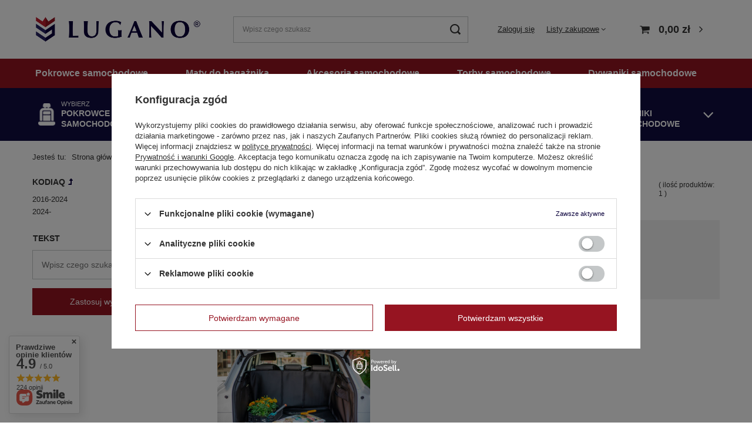

--- FILE ---
content_type: text/html; charset=utf-8
request_url: https://lugano.sklep.pl/pl/menu/kodiaq-435.html
body_size: 44596
content:
<!DOCTYPE html>
<html lang="pl" class="--vat --gross " ><head><meta name='viewport' content='user-scalable=no, initial-scale = 1.0, maximum-scale = 1.0, width=device-width, viewport-fit=cover'/> <link rel="preload" crossorigin="anonymous" as="font" href="/gfx/standards/fontello.woff?v=2"><meta http-equiv="Content-Type" content="text/html; charset=utf-8"><meta http-equiv="X-UA-Compatible" content="IE=edge"><title>Mata do bagażnika Skoda Kodiaq - Idealne dopasowanie | Lugano</title><meta name="description" content="Odkryj idealnie dopasowaną matę do bagażnika Skoda Kodiaq. Pełna ochrona przed zabrudzeniami i uszkodzeniami. Wysoka jakość, łatwy montaż."><link rel="icon" href="/gfx/pol/favicon.ico"><meta name="theme-color" content="#0B023C"><meta name="msapplication-navbutton-color" content="#0B023C"><meta name="apple-mobile-web-app-status-bar-style" content="#0B023C"><link rel="preload stylesheet" as="style" href="/gfx/pol/style.css.gzip?r=1752748491"><script>var app_shop={urls:{prefix:'data="/gfx/'.replace('data="', '')+'pol/',graphql:'/graphql/v1/'},vars:{priceType:'gross',priceTypeVat:true,productDeliveryTimeAndAvailabilityWithBasket:false,geoipCountryCode:'US',currency:{id:'PLN',symbol:'zł',country:'pl',format:'###,##0.00',beforeValue:false,space:true,decimalSeparator:',',groupingSeparator:' '},language:{id:'pol',symbol:'pl',name:'Polski'},},txt:{priceTypeText:' brutto',},fn:{},fnrun:{},files:[],graphql:{}};const getCookieByName=(name)=>{const value=`; ${document.cookie}`;const parts = value.split(`; ${name}=`);if(parts.length === 2) return parts.pop().split(';').shift();return false;};if(getCookieByName('freeeshipping_clicked')){document.documentElement.classList.remove('--freeShipping');}if(getCookieByName('rabateCode_clicked')){document.documentElement.classList.remove('--rabateCode');}function hideClosedBars(){const closedBarsArray=JSON.parse(localStorage.getItem('closedBars'))||[];if(closedBarsArray.length){const styleElement=document.createElement('style');styleElement.textContent=`${closedBarsArray.map((el)=>`#${el}`).join(',')}{display:none !important;}`;document.head.appendChild(styleElement);}}hideClosedBars();</script><meta name="robots" content="index,follow"><meta name="rating" content="general"><meta name="Author" content="Lugano na bazie IdoSell (www.idosell.com/shop).">
<!-- Begin LoginOptions html -->

<style>
#client_new_social .service_item[data-name="service_Apple"]:before, 
#cookie_login_social_more .service_item[data-name="service_Apple"]:before,
.oscop_contact .oscop_login__service[data-service="Apple"]:before {
    display: block;
    height: 2.6rem;
    content: url('/gfx/standards/apple.svg?r=1743165583');
}
.oscop_contact .oscop_login__service[data-service="Apple"]:before {
    height: auto;
    transform: scale(0.8);
}
#client_new_social .service_item[data-name="service_Apple"]:has(img.service_icon):before,
#cookie_login_social_more .service_item[data-name="service_Apple"]:has(img.service_icon):before,
.oscop_contact .oscop_login__service[data-service="Apple"]:has(img.service_icon):before {
    display: none;
}
</style>

<!-- End LoginOptions html -->

<!-- Open Graph -->
<meta property="og:type" content="website"><meta property="og:url" content="https://lugano.sklep.pl/pl/menu/kodiaq-435.html
"><meta property="og:title" content="Kodiaq | Skoda | Maty do bagażnika - Dywaniki, Pokrowce i Maty Samochodowe Lugano"><meta property="og:description" content="Kodiaq | Maty do bagażnika | Skoda"><meta property="og:site_name" content="Lugano"><meta property="og:locale" content="pl_PL"><meta property="og:image" content="https://lugano.sklep.pl/hpeciai/b5c650241913c41602a8dd52cfd0ff7e/pol_pl_Mata-do-bagaznika-Skoda-6291_3.jpg"><meta property="og:image:width" content="450"><meta property="og:image:height" content="300"><script >
window.dataLayer = window.dataLayer || [];
window.gtag = function gtag() {
dataLayer.push(arguments);
}
gtag('consent', 'default', {
'ad_storage': 'denied',
'analytics_storage': 'denied',
'ad_personalization': 'denied',
'ad_user_data': 'denied',
'wait_for_update': 500
});

gtag('set', 'ads_data_redaction', true);
</script><script id="iaiscript_1" data-requirements="W10=" data-ga4_sel="ga4script">
window.iaiscript_1 = `<${'script'}  class='google_consent_mode_update'>
gtag('consent', 'update', {
'ad_storage': 'denied',
'analytics_storage': 'denied',
'ad_personalization': 'denied',
'ad_user_data': 'denied'
});
</${'script'}>`;
</script>
<!-- End Open Graph -->

<link rel="canonical" href="https://lugano.sklep.pl/pl/menu/kodiaq-435.html" />

                <!-- Global site tag (gtag.js) -->
                <script  async src="https://www.googletagmanager.com/gtag/js?id=AW-16975386616"></script>
                <script >
                    window.dataLayer = window.dataLayer || [];
                    window.gtag = function gtag(){dataLayer.push(arguments);}
                    gtag('js', new Date());
                    
                    gtag('config', 'AW-16975386616', {"allow_enhanced_conversions":true});
gtag('config', 'AW-11157431399', {"allow_enhanced_conversions":true});
gtag('config', 'G-LDZGT6CGCF');

                </script>
                
<!-- Begin additional html or js -->


<!--7|1|2| modified: 2024-12-04 11:12:56-->
<script>document.addEventListener('DOMContentLoaded', () => {
  const toc = document.querySelector('.toc');
  const headers = document.querySelectorAll('h2, h3');
  const tocList = document.createElement('ul');

  if(toc){
  headers.forEach((header) => {
    if (!header.id) {
      header.id = header.textContent.trim().toLowerCase().replace(/\s+/g, '-');
    }

    const listItem = document.createElement('li');
    const link = document.createElement('a');
    link.href = `#${header.id}`;
    link.textContent = header.textContent;

    if (header.tagName === 'H3') {
      listItem.style.marginLeft = '20px';
    }

    listItem.appendChild(link);
    tocList.appendChild(listItem);
  });

  toc.appendChild(tocList);

  const toggleButton = document.querySelector('.toggle-toc');
  toggleButton.addEventListener('click', function () {
    if (toc.classList.contains('visible')) {
      toc.classList.remove('visible');
      this.textContent = 'Pokaż spis treści';
    } else {
      toc.classList.add('visible');
      this.textContent = 'Ukryj spis treści';
    }
  });
}
});
</script>
<!--8|1|2| modified: 2024-12-04 12:39:01-->
<style>
.toc-container {
  margin: 20px 0;
}

.toggle-toc {
  background-color: #efefef;
  color: #000000;
  border: none;
  padding: 15px 20px;
  cursor: pointer;
  border-radius: 5px;
  font-size: 16px;
}

.toggle-toc:hover {
  background-color: #007bff;
}

.toc {
 display: none;
  margin-top: 15px;
  border: 1px solid #ddd;
  border-radius: 5px;
  padding: 10px;
  background-color: #efefef;
width: max-content;
}

.toc.visible {
  display: block;
}

.toc ul {
  list-style: none;
   margin: 0;
   padding: 10px 15px;
}

.toc li {
  margin: 5px 0;
}

.toc a {
  text-decoration: none;
  color: #000000;
line-height: 20px;
}

.toc a:hover {
  text-decoration: underline;
}

#schemafaq h3 {margin: 0 !important;}
#schemafaq p {margin:0 !important;padding:10px 0;}
#schemafaq label {margin:0 !important;}
#schemafaq {max-width: 100%;width: 100%;margin: 0 auto;clear: both;padding: 0;margin-top:40px;}
#schemafaq input {position: absolute;opacity: 0;z-index: -1}
#schemafaq .tabs {border-radius: 0px;overflow: hidden;border: 1px solid #eee}
#schemafaq .tab {width: 100%;color: white;overflow: hidden}
#schemafaq .tab-label {display: -webkit-box;display: flex;-webkit-box-pack: justify;justify-content: space-between;padding: 1em;background: #f9f9f9;font-weight: bold;cursor: pointer;color: #111;transition: all .3s;border-top: 1px solid #eee}
#schemafaq .tab:first-child .tab-label {border-top: none}
#schemafaq .tab-label:hover {background: #eee}
#schemafaq .tab-label::after {content: "\276F";width: 1em;height: 1em;text-align: center;-webkit-transition: all .3s;transition: all .3s;display: flex;justify-content: center;align-items: center;-webkit-transform: rotateZ(90deg);transform: rotateZ(90deg)}
#schemafaq .tab-content {max-height: 0;padding: 0 1em;color: #111;background: white;-webkit-transition: all .3s;transition: all .3s}
#schemafaq .tab-close {display: -webkit-box;display: flex;-webkit-box-pack: end;justify-content: flex-end;padding: 1em;font-size: 0.75em;background: #29abe2;cursor: pointer}
#schemafaq .tab-close:hover {background: #29abe2}
#schemafaq input:checked+.tab-label,#schemafaq input:checked+h3>.tab-label {background: #eee;color: #111}
#schemafaq input:checked+.tab-label::after,#schemafaq input:checked+h3>.tab-label::after {-webkit-transform: rotateZ(180deg);transform: rotateZ(180deg)}
#schemafaq input:checked~.tab-content {max-height: 100vh;padding: 1em}

</style>

<!-- End additional html or js -->
<link rel="preload" as="image" media="(max-width: 420px)" href="/hpeciai/2647cea29ade2ef7d9e48c99c5db2304/pol_is_Mata-do-bagaznika-Skoda-6291jpg"><link rel="preload" as="image" media="(min-width: 420.1px)" href="/hpeciai/79374d96e78a0e1b6b92611914775a34/pol_il_Mata-do-bagaznika-Skoda-6291jpg"></head><body><div id="container" class="search_page container max-width-1200"><header class=" commercial_banner"><script class="ajaxLoad">app_shop.vars.vat_registered="true";app_shop.vars.currency_format="###,##0.00";app_shop.vars.currency_before_value=false;app_shop.vars.currency_space=true;app_shop.vars.symbol="zł";app_shop.vars.id="PLN";app_shop.vars.baseurl="http://lugano.sklep.pl/";app_shop.vars.sslurl="https://lugano.sklep.pl/";app_shop.vars.curr_url="%2Fpl%2Fmenu%2Fkodiaq-435.html";var currency_decimal_separator=',';var currency_grouping_separator=' ';app_shop.vars.blacklist_extension=["exe","com","swf","js","php"];app_shop.vars.blacklist_mime=["application/javascript","application/octet-stream","message/http","text/javascript","application/x-deb","application/x-javascript","application/x-shockwave-flash","application/x-msdownload"];app_shop.urls.contact="/pl/contact.html";</script><div id="viewType" style="display:none"></div><div id="logo" class="d-flex align-items-center"><a href="/" target="_self"><img src="/data/gfx/mask/pol/logo_1_big.png" alt="Lugano - z myślą o Twoim komforcie" width="577" height="118"></a></div><form action="https://lugano.sklep.pl/pl/search.html" method="get" id="menu_search" class="menu_search"><a href="#showSearchForm" class="menu_search__mobile"></a><div class="menu_search__block"><div class="menu_search__item --input"><input class="menu_search__input" type="text" name="text" autocomplete="off" placeholder="Wpisz czego szukasz"><button class="menu_search__submit" type="submit"></button></div><div class="menu_search__item --results search_result"></div></div></form><div id="menu_settings" class="align-items-center justify-content-center justify-content-lg-end"><div id="menu_additional"><a class="account_link" href="https://lugano.sklep.pl/pl/login.html">Zaloguj się</a><div class="shopping_list_top" data-empty="true"><a href="https://lugano.sklep.pl/pl/shoppinglist" class="wishlist_link slt_link --empty">Listy zakupowe</a><div class="slt_lists"><ul class="slt_lists__nav"><li class="slt_lists__nav_item" data-list_skeleton="true" data-list_id="true" data-shared="true"><a class="slt_lists__nav_link" data-list_href="true"><span class="slt_lists__nav_name" data-list_name="true"></span><span class="slt_lists__count" data-list_count="true">0</span></a></li><li class="slt_lists__nav_item --empty"><a class="slt_lists__nav_link --empty" href="https://lugano.sklep.pl/pl/shoppinglist"><span class="slt_lists__nav_name" data-list_name="true">Lista zakupowa</span><span class="slt_lists__count" data-list_count="true">0</span></a></li></ul></div></div></div></div><div class="shopping_list_top_mobile d-none" data-empty="true"><a href="https://lugano.sklep.pl/pl/shoppinglist" class="sltm_link --empty"></a></div><div class="sl_choose sl_dialog"><div class="sl_choose__wrapper sl_dialog__wrapper"><div class="sl_choose__item --top sl_dialog_close mb-2"><strong class="sl_choose__label">Zapisz na liście zakupowej</strong></div><div class="sl_choose__item --lists" data-empty="true"><div class="sl_choose__list f-group --radio m-0 d-md-flex align-items-md-center justify-content-md-between" data-list_skeleton="true" data-list_id="true" data-shared="true"><input type="radio" name="add" class="sl_choose__input f-control" id="slChooseRadioSelect" data-list_position="true"><label for="slChooseRadioSelect" class="sl_choose__group_label f-label py-4" data-list_position="true"><span class="sl_choose__sub d-flex align-items-center"><span class="sl_choose__name" data-list_name="true"></span><span class="sl_choose__count" data-list_count="true">0</span></span></label><button type="button" class="sl_choose__button --desktop btn --solid">Zapisz</button></div></div><div class="sl_choose__item --create sl_create mt-4"><a href="#new" class="sl_create__link  align-items-center">Stwórz nową listę zakupową</a><form class="sl_create__form align-items-center"><div class="sl_create__group f-group --small mb-0"><input type="text" class="sl_create__input f-control" required="required"><label class="sl_create__label f-label">Nazwa nowej listy</label></div><button type="submit" class="sl_create__button btn --solid ml-2 ml-md-3">Utwórz listę</button></form></div><div class="sl_choose__item --mobile mt-4 d-flex justify-content-center d-md-none"><button class="sl_choose__button --mobile btn --solid --large">Zapisz</button></div></div></div><div id="menu_basket" class="topBasket"><a class="topBasket__sub" href="/basketedit.php"><span class="badge badge-info"></span><strong class="topBasket__price">0,00 zł</strong></a><div class="topBasket__details --products" style="display: none;"><div class="topBasket__block --labels"><label class="topBasket__item --name">Produkt</label><label class="topBasket__item --sum">Ilość</label><label class="topBasket__item --prices">Cena</label></div><div class="topBasket__block --products"></div></div><div class="topBasket__details --shipping" style="display: none;"><span class="topBasket__name">Koszt dostawy od</span><span id="shipppingCost"></span></div></div><nav id="menu_categories" class="wide"><button type="button" class="navbar-toggler" aria-label="Menu"><i class="icon-reorder"></i></button><div class="navbar-collapse" id="menu_navbar"><ul class="navbar-nav mx-md-n2"><li class="nav-item"><a  href="/pl/navigation/pokrowce-samochodowe-151.html" target="_self" title="Pokrowce samochodowe" class="nav-link nav-gfx" ><picture class="nav-picture --main --lvl1"><img alt="Pokrowce samochodowe" title="Pokrowce samochodowe" src="/data/gfx/pol/navigation/1_1_i_151.png" loading="lazy"></picture><span class="gfx_lvl_1">Pokrowce samochodowe</span></a><ul class="navbar-subnav"><li class="nav-header"><a href="#backLink" class="nav-header__backLink"><i class="icon-angle-left"></i></a><a  href="/pl/navigation/pokrowce-samochodowe-151.html" target="_self" title="Pokrowce samochodowe" class="nav-link nav-gfx" ><picture class="nav-picture --main --lvl1"><img alt="Pokrowce samochodowe" title="Pokrowce samochodowe" src="/data/gfx/pol/navigation/1_1_i_151.png" loading="lazy"></picture><span class="gfx_lvl_1">Pokrowce samochodowe</span></a></li><li class="nav-item"><a  href="/pl/navigation/audi-190.html" target="_self" title="AUDI" class="nav-link" >AUDI</a><ul class="navbar-subsubnav"><li class="nav-header"><a href="#backLink" class="nav-header__backLink"><i class="icon-angle-left"></i></a><a  href="/pl/navigation/audi-190.html" target="_self" title="AUDI" class="nav-link" >AUDI</a></li><li class="nav-item"><a  href="/pl/menu/q5-492.html" target="_self" title="Q5" class="nav-link" >Q5</a></li></ul></li><li class="nav-item"><a  href="/pl/navigation/chevrolet-192.html" target="_self" title="CHEVROLET" class="nav-link" >CHEVROLET</a><ul class="navbar-subsubnav"><li class="nav-header"><a href="#backLink" class="nav-header__backLink"><i class="icon-angle-left"></i></a><a  href="/pl/navigation/chevrolet-192.html" target="_self" title="CHEVROLET" class="nav-link" >CHEVROLET</a></li><li class="nav-item"><a  href="/pl/menu/aveo-499.html" target="_self" title="Aveo" class="nav-link" >Aveo</a></li><li class="nav-item"><a  href="/pl/menu/cruze-500.html" target="_self" title="Cruze" class="nav-link" >Cruze</a></li><li class="nav-item"><a  href="/pl/menu/orlando-502.html" target="_self" title="Orlando" class="nav-link" >Orlando</a></li><li class="nav-item"><a  href="/pl/menu/spark-503.html" target="_self" title="Spark" class="nav-link" >Spark</a></li><li class="nav-item"><a  href="/pl/menu/trax-504.html" target="_self" title="Trax" class="nav-link" >Trax</a></li></ul></li><li class="nav-item"><a  href="/pl/navigation/citroen-191.html" target="_self" title="CITROEN" class="nav-link" >CITROEN</a><ul class="navbar-subsubnav"><li class="nav-header"><a href="#backLink" class="nav-header__backLink"><i class="icon-angle-left"></i></a><a  href="/pl/navigation/citroen-191.html" target="_self" title="CITROEN" class="nav-link" >CITROEN</a></li><li class="nav-item"><a  href="/pl/menu/berlingo-493.html" target="_self" title="Berlingo" class="nav-link" >Berlingo</a></li><li class="nav-item"><a  href="/pl/menu/c1-494.html" target="_self" title="C1" class="nav-link" >C1</a></li><li class="nav-item"><a  href="/pl/menu/c3-495.html" target="_self" title="C3" class="nav-link" >C3</a></li><li class="nav-item"><a  href="/pl/menu/jumper-496.html" target="_self" title="Jumper" class="nav-link" >Jumper</a></li><li class="nav-item"><a  href="/pl/menu/jumpy-497.html" target="_self" title="Jumpy" class="nav-link" >Jumpy</a></li><li class="nav-item"><a  href="/pl/menu/nemo-498.html" target="_self" title="Nemo" class="nav-link" >Nemo</a></li></ul></li><li class="nav-item"><a  href="/pl/navigation/dacia-193.html" target="_self" title="DACIA" class="nav-link" >DACIA</a><ul class="navbar-subsubnav"><li class="nav-header"><a href="#backLink" class="nav-header__backLink"><i class="icon-angle-left"></i></a><a  href="/pl/navigation/dacia-193.html" target="_self" title="DACIA" class="nav-link" >DACIA</a></li><li class="nav-item"><a  href="/pl/menu/dokker-505.html" target="_self" title="Dokker" class="nav-link" >Dokker</a></li><li class="nav-item"><a  href="/pl/menu/duster-506.html" target="_self" title="Duster" class="nav-link" >Duster</a></li><li class="nav-item"><a  href="/pl/menu/jogger-1720.html" target="_self" title="Jogger" class="nav-link" >Jogger</a></li><li class="nav-item"><a  href="/pl/menu/lodgy-507.html" target="_self" title="Lodgy" class="nav-link" >Lodgy</a></li><li class="nav-item"><a  href="/pl/menu/logan-508.html" target="_self" title="Logan" class="nav-link" >Logan</a></li><li class="nav-item"><a  href="/pl/menu/logan-mcv-509.html" target="_self" title="Logan MCV" class="nav-link" >Logan MCV</a></li><li class="nav-item"><a  href="/pl/menu/sandero-510.html" target="_self" title="Sandero" class="nav-link" >Sandero</a></li></ul></li><li class="nav-item"><a  href="/pl/navigation/fiat-194.html" target="_self" title="FIAT" class="nav-link" >FIAT</a><ul class="navbar-subsubnav"><li class="nav-header"><a href="#backLink" class="nav-header__backLink"><i class="icon-angle-left"></i></a><a  href="/pl/navigation/fiat-194.html" target="_self" title="FIAT" class="nav-link" >FIAT</a></li><li class="nav-item"><a  href="/pl/menu/500-511.html" target="_self" title="500" class="nav-link" >500</a></li><li class="nav-item"><a  href="/pl/menu/doblo-514.html" target="_self" title="Doblo" class="nav-link" >Doblo</a></li><li class="nav-item"><a  href="/pl/menu/ducato-515.html" target="_self" title="Ducato" class="nav-link" >Ducato</a></li><li class="nav-item"><a  href="/pl/menu/fiorino-516.html" target="_self" title="Fiorino" class="nav-link" >Fiorino</a></li><li class="nav-item"><a  href="/pl/menu/qubo-517.html" target="_self" title="Qubo" class="nav-link" >Qubo</a></li><li class="nav-item"><a  href="/pl/menu/scudo-521.html" target="_self" title="Scudo" class="nav-link" >Scudo</a></li><li class="nav-item"><a  href="/pl/menu/sedici-523.html" target="_self" title="Sedici" class="nav-link" >Sedici</a></li><li class="nav-item"><a  href="/pl/menu/talento-522.html" target="_self" title="Talento" class="nav-link" >Talento</a></li><li class="nav-item"><a  href="/pl/menu/tipo-525.html" target="_self" title="Tipo" class="nav-link" >Tipo</a></li></ul></li><li class="nav-item"><a  href="/pl/navigation/ford-195.html" target="_self" title="FORD" class="nav-link" >FORD</a><ul class="navbar-subsubnav more"><li class="nav-header"><a href="#backLink" class="nav-header__backLink"><i class="icon-angle-left"></i></a><a  href="/pl/navigation/ford-195.html" target="_self" title="FORD" class="nav-link" >FORD</a></li><li class="nav-item"><a  href="/pl/menu/b-max-527.html" target="_self" title="B-MAX" class="nav-link" >B-MAX</a></li><li class="nav-item"><a  href="/pl/menu/c-max-528.html" target="_self" title="C-MAX" class="nav-link" >C-MAX</a></li><li class="nav-item"><a  href="/pl/menu/fiesta-531.html" target="_self" title="Fiesta" class="nav-link" >Fiesta</a></li><li class="nav-item"><a  href="/pl/menu/focus-532.html" target="_self" title="Focus" class="nav-link" >Focus</a></li><li class="nav-item"><a  href="/pl/menu/fusion-533.html" target="_self" title="Fusion" class="nav-link" >Fusion</a></li><li class="nav-item"><a  href="/pl/menu/galaxy-534.html" target="_self" title="Galaxy" class="nav-link" >Galaxy</a></li><li class="nav-item"><a  href="/pl/menu/ka-535.html" target="_self" title="Ka" class="nav-link" >Ka</a></li><li class="nav-item"><a  href="/pl/menu/kuga-536.html" target="_self" title="Kuga" class="nav-link" >Kuga</a></li><li class="nav-item"><a  href="/pl/menu/mondeo-537.html" target="_self" title="Mondeo" class="nav-link" >Mondeo</a></li><li class="nav-item"><a  href="/pl/menu/ranger-538.html" target="_self" title="Ranger" class="nav-link" >Ranger</a></li><li class="nav-item"><a  href="/pl/menu/s-max-539.html" target="_self" title="S-MAX" class="nav-link" >S-MAX</a></li><li class="nav-item"><a  href="/pl/menu/tourneo-connect-4177.html" target="_self" title="Tourneo Connect" class="nav-link" >Tourneo Connect</a></li><li class="nav-item"><a  href="/pl/menu/transit-543.html" target="_self" title="Transit" class="nav-link" >Transit</a></li><li class="nav-item"><a  href="/pl/menu/transit-connect-540.html" target="_self" title="Transit Connect" class="nav-link" >Transit Connect</a></li><li class="nav-item"><a  href="/pl/menu/transit-courier-541.html" target="_self" title="Transit Courier" class="nav-link" >Transit Courier</a></li><li class="nav-item"><a  href="/pl/menu/transit-custom-542.html" target="_self" title="Transit Custom" class="nav-link" >Transit Custom</a></li><li class="nav-item --extend"><a href="" class="nav-link" txt_alt="- Zwiń">+ Rozwiń</a></li></ul></li><li class="nav-item"><a  href="/pl/navigation/honda-197.html" target="_self" title="HONDA" class="nav-link" >HONDA</a><ul class="navbar-subsubnav"><li class="nav-header"><a href="#backLink" class="nav-header__backLink"><i class="icon-angle-left"></i></a><a  href="/pl/navigation/honda-197.html" target="_self" title="HONDA" class="nav-link" >HONDA</a></li><li class="nav-item"><a  href="/pl/navigation/city-554.html" target="_self" title="City" class="nav-link" >City</a></li><li class="nav-item"><a  href="/pl/navigation/civic-555.html" target="_self" title="Civic" class="nav-link" >Civic</a></li><li class="nav-item"><a  href="/pl/navigation/cr-v-556.html" target="_self" title="CR-V" class="nav-link" >CR-V</a></li><li class="nav-item"><a  href="/pl/menu/hr-v-557.html" target="_self" title="HR-V" class="nav-link" >HR-V</a></li><li class="nav-item"><a  href="/pl/menu/jazz-558.html" target="_self" title="Jazz" class="nav-link" >Jazz</a></li></ul></li><li class="nav-item"><a  href="/pl/navigation/hyundai-196.html" target="_self" title="HYUNDAI" class="nav-link" >HYUNDAI</a><ul class="navbar-subsubnav"><li class="nav-header"><a href="#backLink" class="nav-header__backLink"><i class="icon-angle-left"></i></a><a  href="/pl/navigation/hyundai-196.html" target="_self" title="HYUNDAI" class="nav-link" >HYUNDAI</a></li><li class="nav-item"><a  href="/pl/navigation/i10-546.html" target="_self" title="i10" class="nav-link" >i10</a></li><li class="nav-item"><a  href="/pl/navigation/i20-548.html" target="_self" title="i20" class="nav-link" >i20</a></li><li class="nav-item"><a  href="/pl/navigation/i30-544.html" target="_self" title="i30" class="nav-link" >i30</a></li><li class="nav-item"><a  href="/pl/menu/i40-549.html" target="_self" title="i40" class="nav-link" >i40</a></li><li class="nav-item"><a  href="/pl/menu/ix20-547.html" target="_self" title="ix20" class="nav-link" >ix20</a></li><li class="nav-item"><a  href="/pl/menu/ix35-545.html" target="_self" title="ix35" class="nav-link" >ix35</a></li><li class="nav-item"><a  href="/pl/menu/kona-1726.html" target="_self" title="Kona" class="nav-link" >Kona</a></li><li class="nav-item"><a  href="/pl/menu/santa-fe-551.html" target="_self" title="Santa Fe" class="nav-link" >Santa Fe</a></li><li class="nav-item"><a  href="/pl/navigation/tucson-552.html" target="_self" title="Tucson" class="nav-link" >Tucson</a></li></ul></li><li class="nav-item"><a  href="/pl/navigation/isuzu-198.html" target="_self" title="ISUZU" class="nav-link" >ISUZU</a><ul class="navbar-subsubnav"><li class="nav-header"><a href="#backLink" class="nav-header__backLink"><i class="icon-angle-left"></i></a><a  href="/pl/navigation/isuzu-198.html" target="_self" title="ISUZU" class="nav-link" >ISUZU</a></li><li class="nav-item"><a  href="/pl/navigation/d-max-559.html" target="_self" title="D-Max" class="nav-link" >D-Max</a></li></ul></li><li class="nav-item"><a  href="/pl/navigation/iveco-199.html" target="_self" title="IVECO" class="nav-link" >IVECO</a><ul class="navbar-subsubnav"><li class="nav-header"><a href="#backLink" class="nav-header__backLink"><i class="icon-angle-left"></i></a><a  href="/pl/navigation/iveco-199.html" target="_self" title="IVECO" class="nav-link" >IVECO</a></li><li class="nav-item"><a  href="/pl/navigation/daily-560.html" target="_self" title="Daily" class="nav-link" >Daily</a></li><li class="nav-item"><a  href="/pl/menu/stralis-561.html" target="_self" title="Stralis" class="nav-link" >Stralis</a></li></ul></li><li class="nav-item"><a  href="/pl/navigation/kia-200.html" target="_self" title="KIA" class="nav-link" >KIA</a><ul class="navbar-subsubnav more"><li class="nav-header"><a href="#backLink" class="nav-header__backLink"><i class="icon-angle-left"></i></a><a  href="/pl/navigation/kia-200.html" target="_self" title="KIA" class="nav-link" >KIA</a></li><li class="nav-item"><a  href="/pl/menu/carens-562.html" target="_self" title="Carens" class="nav-link" >Carens</a></li><li class="nav-item"><a  href="/pl/navigation/ceed-563.html" target="_self" title="cee'd" class="nav-link" >cee'd</a></li><li class="nav-item"><a  href="/pl/menu/ceed-564.html" target="_self" title="Ceed" class="nav-link" >Ceed</a></li><li class="nav-item"><a  href="/pl/menu/niro-565.html" target="_self" title="Niro" class="nav-link" >Niro</a></li><li class="nav-item"><a  href="/pl/navigation/optima-566.html" target="_self" title="Optima" class="nav-link" >Optima</a></li><li class="nav-item"><a  href="/pl/menu/picanto-567.html" target="_self" title="Picanto" class="nav-link" >Picanto</a></li><li class="nav-item"><a  href="/pl/navigation/rio-568.html" target="_self" title="Rio" class="nav-link" >Rio</a></li><li class="nav-item"><a  href="/pl/navigation/sorento-569.html" target="_self" title="Sorento" class="nav-link" >Sorento</a></li><li class="nav-item"><a  href="/pl/menu/soul-570.html" target="_self" title="Soul" class="nav-link" >Soul</a></li><li class="nav-item"><a  href="/pl/navigation/sportage-571.html" target="_self" title="Sportage" class="nav-link" >Sportage</a></li><li class="nav-item"><a  href="/pl/menu/stonic-572.html" target="_self" title="Stonic" class="nav-link" >Stonic</a></li><li class="nav-item"><a  href="/pl/menu/venga-573.html" target="_self" title="Venga" class="nav-link" >Venga</a></li><li class="nav-item"><a  href="/pl/menu/xceed-1713.html" target="_self" title="XCeed" class="nav-link" >XCeed</a></li><li class="nav-item --extend"><a href="" class="nav-link" txt_alt="- Zwiń">+ Rozwiń</a></li></ul></li><li class="nav-item"><a  href="/pl/navigation/land-rover-201.html" target="_self" title="LAND ROVER" class="nav-link" >LAND ROVER</a><ul class="navbar-subsubnav"><li class="nav-header"><a href="#backLink" class="nav-header__backLink"><i class="icon-angle-left"></i></a><a  href="/pl/navigation/land-rover-201.html" target="_self" title="LAND ROVER" class="nav-link" >LAND ROVER</a></li><li class="nav-item"><a  href="/pl/menu/defender-574.html" target="_self" title="Defender" class="nav-link" >Defender</a></li></ul></li><li class="nav-item"><a  href="/pl/navigation/mercedes-202.html" target="_self" title="MERCEDES" class="nav-link" >MERCEDES</a><ul class="navbar-subsubnav"><li class="nav-header"><a href="#backLink" class="nav-header__backLink"><i class="icon-angle-left"></i></a><a  href="/pl/navigation/mercedes-202.html" target="_self" title="MERCEDES" class="nav-link" >MERCEDES</a></li><li class="nav-item"><a  href="/pl/menu/citan-579.html" target="_self" title="Citan" class="nav-link" >Citan</a></li><li class="nav-item"><a  href="/pl/navigation/klasy-b-578.html" target="_self" title="klasy B" class="nav-link" >klasy B</a></li><li class="nav-item"><a  href="/pl/navigation/sprinter-580.html" target="_self" title="Sprinter" class="nav-link" >Sprinter</a></li><li class="nav-item"><a  href="/pl/navigation/vito-581.html" target="_self" title="Vito" class="nav-link" >Vito</a></li></ul></li><li class="nav-item"><a  href="/pl/navigation/mg-4179.html" target="_self" title="MG" class="nav-link" >MG</a><ul class="navbar-subsubnav"><li class="nav-header"><a href="#backLink" class="nav-header__backLink"><i class="icon-angle-left"></i></a><a  href="/pl/navigation/mg-4179.html" target="_self" title="MG" class="nav-link" >MG</a></li><li class="nav-item"><a  href="/pl/menu/hs-4180.html" target="_self" title="HS" class="nav-link" >HS</a></li></ul></li><li class="nav-item"><a  href="/pl/navigation/mitsubishi-203.html" target="_self" title="MITSUBISHI" class="nav-link" >MITSUBISHI</a><ul class="navbar-subsubnav"><li class="nav-header"><a href="#backLink" class="nav-header__backLink"><i class="icon-angle-left"></i></a><a  href="/pl/navigation/mitsubishi-203.html" target="_self" title="MITSUBISHI" class="nav-link" >MITSUBISHI</a></li><li class="nav-item"><a  href="/pl/menu/asx-582.html" target="_self" title="ASX" class="nav-link" >ASX</a></li><li class="nav-item"><a  href="/pl/menu/colt-583.html" target="_self" title="Colt" class="nav-link" >Colt</a></li><li class="nav-item"><a  href="/pl/menu/eclipse-cross-584.html" target="_self" title="Eclipse Cross" class="nav-link" >Eclipse Cross</a></li><li class="nav-item"><a  href="/pl/navigation/l200-585.html" target="_self" title="L200" class="nav-link" >L200</a></li><li class="nav-item"><a  href="/pl/menu/lancer-586.html" target="_self" title="Lancer" class="nav-link" >Lancer</a></li><li class="nav-item"><a  href="/pl/navigation/outlander-587.html" target="_self" title="Outlander" class="nav-link" >Outlander</a></li><li class="nav-item"><a  href="/pl/menu/space-star-1698.html" target="_self" title="Space Star" class="nav-link" >Space Star</a></li></ul></li><li class="nav-item"><a  href="/pl/navigation/nissan-204.html" target="_self" title="NISSAN" class="nav-link" >NISSAN</a><ul class="navbar-subsubnav"><li class="nav-header"><a href="#backLink" class="nav-header__backLink"><i class="icon-angle-left"></i></a><a  href="/pl/navigation/nissan-204.html" target="_self" title="NISSAN" class="nav-link" >NISSAN</a></li><li class="nav-item"><a  href="/pl/menu/cabstar-588.html" target="_self" title="Cabstar" class="nav-link" >Cabstar</a></li><li class="nav-item"><a  href="/pl/menu/juke-589.html" target="_self" title="Juke" class="nav-link" >Juke</a></li><li class="nav-item"><a  href="/pl/navigation/micra-590.html" target="_self" title="Micra" class="nav-link" >Micra</a></li><li class="nav-item"><a  href="/pl/menu/navara-593.html" target="_self" title="Navara" class="nav-link" >Navara</a></li><li class="nav-item"><a  href="/pl/navigation/note-594.html" target="_self" title="Note" class="nav-link" >Note</a></li><li class="nav-item"><a  href="/pl/navigation/qashqai-591.html" target="_self" title="Qashqai" class="nav-link" >Qashqai</a></li><li class="nav-item"><a  href="/pl/menu/qashqai-2-592.html" target="_self" title="Qashqai+2" class="nav-link" >Qashqai+2</a></li><li class="nav-item"><a  href="/pl/menu/townstar-4174.html" target="_self" title="Townstar" class="nav-link" >Townstar</a></li></ul></li><li class="nav-item"><a  href="/pl/navigation/opel-205.html" target="_self" title="OPEL" class="nav-link" >OPEL</a><ul class="navbar-subsubnav more"><li class="nav-header"><a href="#backLink" class="nav-header__backLink"><i class="icon-angle-left"></i></a><a  href="/pl/navigation/opel-205.html" target="_self" title="OPEL" class="nav-link" >OPEL</a></li><li class="nav-item"><a  href="/pl/menu/agila-595.html" target="_self" title="Agila" class="nav-link" >Agila</a></li><li class="nav-item"><a  href="/pl/menu/antara-596.html" target="_self" title="Antara" class="nav-link" >Antara</a></li><li class="nav-item"><a  href="/pl/menu/astra-597.html" target="_self" title="Astra" class="nav-link" >Astra</a></li><li class="nav-item"><a  href="/pl/menu/combo-598.html" target="_self" title="Combo" class="nav-link" >Combo</a></li><li class="nav-item"><a  href="/pl/menu/corsa-599.html" target="_self" title="Corsa" class="nav-link" >Corsa</a></li><li class="nav-item"><a  href="/pl/menu/crossland-600.html" target="_self" title="Crossland" class="nav-link" >Crossland</a></li><li class="nav-item"><a  href="/pl/menu/grandland-601.html" target="_self" title="Grandland" class="nav-link" >Grandland</a></li><li class="nav-item"><a  href="/pl/menu/insignia-602.html" target="_self" title="Insignia" class="nav-link" >Insignia</a></li><li class="nav-item"><a  href="/pl/menu/karl-603.html" target="_self" title="Karl" class="nav-link" >Karl</a></li><li class="nav-item"><a  href="/pl/menu/meriva-604.html" target="_self" title="Meriva" class="nav-link" >Meriva</a></li><li class="nav-item"><a  href="/pl/menu/mokka-605.html" target="_self" title="Mokka" class="nav-link" >Mokka</a></li><li class="nav-item"><a  href="/pl/menu/movano-606.html" target="_self" title="Movano" class="nav-link" >Movano</a></li><li class="nav-item"><a  href="/pl/menu/vectra-608.html" target="_self" title="Vectra" class="nav-link" >Vectra</a></li><li class="nav-item"><a  href="/pl/menu/vivaro-609.html" target="_self" title="Vivaro" class="nav-link" >Vivaro</a></li><li class="nav-item"><a  href="/pl/menu/zafira-610.html" target="_self" title="Zafira" class="nav-link" >Zafira</a></li><li class="nav-item --extend"><a href="" class="nav-link" txt_alt="- Zwiń">+ Rozwiń</a></li></ul></li><li class="nav-item"><a  href="/pl/navigation/peugeot-206.html" target="_self" title="PEUGEOT" class="nav-link" >PEUGEOT</a><ul class="navbar-subsubnav more"><li class="nav-header"><a href="#backLink" class="nav-header__backLink"><i class="icon-angle-left"></i></a><a  href="/pl/navigation/peugeot-206.html" target="_self" title="PEUGEOT" class="nav-link" >PEUGEOT</a></li><li class="nav-item"><a  href="/pl/menu/107-613.html" target="_self" title="107" class="nav-link" >107</a></li><li class="nav-item"><a  href="/pl/menu/108-614.html" target="_self" title="108" class="nav-link" >108</a></li><li class="nav-item"><a  href="/pl/menu/2008-618.html" target="_self" title="2008" class="nav-link" >2008</a></li><li class="nav-item"><a  href="/pl/menu/207-616.html" target="_self" title="207" class="nav-link" >207</a></li><li class="nav-item"><a  href="/pl/menu/208-617.html" target="_self" title="208" class="nav-link" >208</a></li><li class="nav-item"><a  href="/pl/menu/301-619.html" target="_self" title="301" class="nav-link" >301</a></li><li class="nav-item"><a  href="/pl/menu/308-621.html" target="_self" title="308" class="nav-link" >308</a></li><li class="nav-item"><a  href="/pl/menu/407-623.html" target="_self" title="407" class="nav-link" >407</a></li><li class="nav-item"><a  href="/pl/menu/bipper-tepee-611.html" target="_self" title="Bipper Tepee" class="nav-link" >Bipper Tepee</a></li><li class="nav-item"><a  href="/pl/navigation/boxer-624.html" target="_self" title="Boxer" class="nav-link" >Boxer</a></li><li class="nav-item"><a  href="/pl/navigation/expert-625.html" target="_self" title="Expert" class="nav-link" >Expert</a></li><li class="nav-item"><a  href="/pl/navigation/partner-626.html" target="_self" title="Partner" class="nav-link" >Partner</a></li><li class="nav-item"><a  href="/pl/menu/rifter-627.html" target="_self" title="Rifter" class="nav-link" >Rifter</a></li><li class="nav-item --extend"><a href="" class="nav-link" txt_alt="- Zwiń">+ Rozwiń</a></li></ul></li><li class="nav-item"><a  href="/pl/navigation/renault-207.html" target="_self" title="RENAULT" class="nav-link" >RENAULT</a><ul class="navbar-subsubnav more"><li class="nav-header"><a href="#backLink" class="nav-header__backLink"><i class="icon-angle-left"></i></a><a  href="/pl/navigation/renault-207.html" target="_self" title="RENAULT" class="nav-link" >RENAULT</a></li><li class="nav-item"><a  href="/pl/menu/arkana-1715.html" target="_self" title="Arkana" class="nav-link" >Arkana</a></li><li class="nav-item"><a  href="/pl/menu/captur-628.html" target="_self" title="Captur" class="nav-link" >Captur</a></li><li class="nav-item"><a  href="/pl/menu/clio-629.html" target="_self" title="Clio" class="nav-link" >Clio</a></li><li class="nav-item"><a  href="/pl/menu/espace-630.html" target="_self" title="Espace" class="nav-link" >Espace</a></li><li class="nav-item"><a  href="/pl/menu/express-641.html" target="_self" title="Express" class="nav-link" >Express</a></li><li class="nav-item"><a  href="/pl/menu/fluence-631.html" target="_self" title="Fluence" class="nav-link" >Fluence</a></li><li class="nav-item"><a  href="/pl/menu/kadjar-632.html" target="_self" title="Kadjar" class="nav-link" >Kadjar</a></li><li class="nav-item"><a  href="/pl/menu/kangoo-633.html" target="_self" title="Kangoo" class="nav-link" >Kangoo</a></li><li class="nav-item"><a  href="/pl/menu/laguna-634.html" target="_self" title="Laguna" class="nav-link" >Laguna</a></li><li class="nav-item"><a  href="/pl/menu/master-635.html" target="_self" title="Master" class="nav-link" >Master</a></li><li class="nav-item"><a  href="/pl/menu/megane-636.html" target="_self" title="Megane" class="nav-link" >Megane</a></li><li class="nav-item"><a  href="/pl/menu/scenic-638.html" target="_self" title="Scenic" class="nav-link" >Scenic</a></li><li class="nav-item"><a  href="/pl/menu/trafic-640.html" target="_self" title="Trafic" class="nav-link" >Trafic</a></li><li class="nav-item --extend"><a href="" class="nav-link" txt_alt="- Zwiń">+ Rozwiń</a></li></ul></li><li class="nav-item"><a  href="/pl/navigation/seat-208.html" target="_self" title="SEAT" class="nav-link" >SEAT</a><ul class="navbar-subsubnav more"><li class="nav-header"><a href="#backLink" class="nav-header__backLink"><i class="icon-angle-left"></i></a><a  href="/pl/navigation/seat-208.html" target="_self" title="SEAT" class="nav-link" >SEAT</a></li><li class="nav-item"><a  href="/pl/navigation/alhambra-642.html" target="_self" title="Alhambra" class="nav-link" >Alhambra</a></li><li class="nav-item"><a  href="/pl/menu/altea-643.html" target="_self" title="Altea" class="nav-link" >Altea</a></li><li class="nav-item"><a  href="/pl/menu/altea-xl-644.html" target="_self" title="Altea XL" class="nav-link" >Altea XL</a></li><li class="nav-item"><a  href="/pl/menu/arona-1702.html" target="_self" title="Arona" class="nav-link" >Arona</a></li><li class="nav-item"><a  href="/pl/menu/ateca-1724.html" target="_self" title="Ateca" class="nav-link" >Ateca</a></li><li class="nav-item"><a  href="/pl/menu/exeo-646.html" target="_self" title="Exeo" class="nav-link" >Exeo</a></li><li class="nav-item"><a  href="/pl/navigation/ibiza-647.html" target="_self" title="Ibiza" class="nav-link" >Ibiza</a></li><li class="nav-item"><a  href="/pl/navigation/leon-648.html" target="_self" title="Leon" class="nav-link" >Leon</a></li><li class="nav-item"><a  href="/pl/menu/mii-649.html" target="_self" title="Mii" class="nav-link" >Mii</a></li><li class="nav-item"><a  href="/pl/menu/tarraco-1704.html" target="_self" title="Tarraco" class="nav-link" >Tarraco</a></li><li class="nav-item"><a  href="/pl/navigation/toledo-650.html" target="_self" title="Toledo" class="nav-link" >Toledo</a></li><li class="nav-item --extend"><a href="" class="nav-link" txt_alt="- Zwiń">+ Rozwiń</a></li></ul></li><li class="nav-item"><a  href="/pl/navigation/skoda-209.html" target="_self" title="SKODA" class="nav-link" >SKODA</a><ul class="navbar-subsubnav"><li class="nav-header"><a href="#backLink" class="nav-header__backLink"><i class="icon-angle-left"></i></a><a  href="/pl/navigation/skoda-209.html" target="_self" title="SKODA" class="nav-link" >SKODA</a></li><li class="nav-item"><a  href="/pl/menu/citigo-651.html" target="_self" title="Citigo" class="nav-link" >Citigo</a></li><li class="nav-item"><a  href="/pl/menu/fabia-652.html" target="_self" title="Fabia" class="nav-link" >Fabia</a></li><li class="nav-item"><a  href="/pl/menu/kamiq-1708.html" target="_self" title="Kamiq" class="nav-link" >Kamiq</a></li><li class="nav-item"><a  href="/pl/menu/karoq-1710.html" target="_self" title="Karoq" class="nav-link" >Karoq</a></li><li class="nav-item"><a  href="/pl/menu/kodiaq-1706.html" target="_self" title="Kodiaq" class="nav-link" >Kodiaq</a></li><li class="nav-item"><a  href="/pl/menu/octavia-654.html" target="_self" title="Octavia" class="nav-link" >Octavia</a></li><li class="nav-item"><a  href="/pl/menu/rapid-655.html" target="_self" title="Rapid" class="nav-link" >Rapid</a></li><li class="nav-item"><a  href="/pl/menu/roomster-656.html" target="_self" title="Roomster" class="nav-link" >Roomster</a></li><li class="nav-item"><a  href="/pl/menu/superb-657.html" target="_self" title="Superb" class="nav-link" >Superb</a></li><li class="nav-item"><a  href="/pl/menu/yeti-658.html" target="_self" title="Yeti" class="nav-link" >Yeti</a></li></ul></li><li class="nav-item"><a  href="/pl/navigation/ssangyong-210.html" target="_self" title="SSANGYONG" class="nav-link" >SSANGYONG</a><ul class="navbar-subsubnav"><li class="nav-header"><a href="#backLink" class="nav-header__backLink"><i class="icon-angle-left"></i></a><a  href="/pl/navigation/ssangyong-210.html" target="_self" title="SSANGYONG" class="nav-link" >SSANGYONG</a></li><li class="nav-item"><a  href="/pl/navigation/korando-659.html" target="_self" title="Korando" class="nav-link" >Korando</a></li><li class="nav-item"><a  href="/pl/menu/rexton-661.html" target="_self" title="Rexton" class="nav-link" >Rexton</a></li><li class="nav-item"><a  href="/pl/menu/tivoli-660.html" target="_self" title="Tivoli" class="nav-link" >Tivoli</a></li><li class="nav-item"><a  href="/pl/menu/xlv-tivoli-grand-662.html" target="_self" title="XLV / Tivoli Grand" class="nav-link" >XLV / Tivoli Grand</a></li></ul></li><li class="nav-item"><a  href="/pl/navigation/subaru-211.html" target="_self" title="SUBARU" class="nav-link" >SUBARU</a><ul class="navbar-subsubnav"><li class="nav-header"><a href="#backLink" class="nav-header__backLink"><i class="icon-angle-left"></i></a><a  href="/pl/navigation/subaru-211.html" target="_self" title="SUBARU" class="nav-link" >SUBARU</a></li><li class="nav-item"><a  href="/pl/navigation/forester-663.html" target="_self" title="Forester" class="nav-link" >Forester</a></li><li class="nav-item"><a  href="/pl/menu/legacy-664.html" target="_self" title="Legacy" class="nav-link" >Legacy</a></li><li class="nav-item"><a  href="/pl/menu/outback-665.html" target="_self" title="Outback" class="nav-link" >Outback</a></li></ul></li><li class="nav-item"><a  href="/pl/navigation/suzuki-212.html" target="_self" title="SUZUKI" class="nav-link" >SUZUKI</a><ul class="navbar-subsubnav"><li class="nav-header"><a href="#backLink" class="nav-header__backLink"><i class="icon-angle-left"></i></a><a  href="/pl/navigation/suzuki-212.html" target="_self" title="SUZUKI" class="nav-link" >SUZUKI</a></li><li class="nav-item"><a  href="/pl/menu/baleno-666.html" target="_self" title="Baleno" class="nav-link" >Baleno</a></li><li class="nav-item"><a  href="/pl/menu/grand-vitara-667.html" target="_self" title="Grand Vitara" class="nav-link" >Grand Vitara</a></li><li class="nav-item"><a  href="/pl/navigation/jimny-668.html" target="_self" title="Jimny" class="nav-link" >Jimny</a></li><li class="nav-item"><a  href="/pl/menu/swift-669.html" target="_self" title="Swift" class="nav-link" >Swift</a></li><li class="nav-item"><a  href="/pl/menu/s-cross-4676.html" target="_self" title="S-Cross" class="nav-link" >S-Cross</a></li><li class="nav-item"><a  href="/pl/menu/sx4-670.html" target="_self" title="SX4" class="nav-link" >SX4</a></li><li class="nav-item"><a  href="/pl/menu/sx4-s-cross-671.html" target="_self" title="SX4 S-Cross" class="nav-link" >SX4 S-Cross</a></li><li class="nav-item"><a  href="/pl/menu/vitara-672.html" target="_self" title="Vitara" class="nav-link" >Vitara</a></li></ul></li><li class="nav-item"><a  href="/pl/navigation/toyota-213.html" target="_self" title="TOYOTA" class="nav-link" >TOYOTA</a><ul class="navbar-subsubnav more"><li class="nav-header"><a href="#backLink" class="nav-header__backLink"><i class="icon-angle-left"></i></a><a  href="/pl/navigation/toyota-213.html" target="_self" title="TOYOTA" class="nav-link" >TOYOTA</a></li><li class="nav-item"><a  href="/pl/menu/auris-673.html" target="_self" title="Auris" class="nav-link" >Auris</a></li><li class="nav-item"><a  href="/pl/menu/avensis-674.html" target="_self" title="Avensis" class="nav-link" >Avensis</a></li><li class="nav-item"><a  href="/pl/menu/aygo-675.html" target="_self" title="Aygo" class="nav-link" >Aygo</a></li><li class="nav-item"><a  href="/pl/menu/c-hr-679.html" target="_self" title="C-HR" class="nav-link" >C-HR</a></li><li class="nav-item"><a  href="/pl/menu/camry-676.html" target="_self" title="Camry" class="nav-link" >Camry</a></li><li class="nav-item"><a  href="/pl/menu/corolla-678.html" target="_self" title="Corolla" class="nav-link" >Corolla</a></li><li class="nav-item"><a  href="/pl/menu/corolla-cross-1728.html" target="_self" title="Corolla Cross" class="nav-link" >Corolla Cross</a></li><li class="nav-item"><a  href="/pl/menu/corolla-verso-677.html" target="_self" title="Corolla Verso" class="nav-link" >Corolla Verso</a></li><li class="nav-item"><a  href="/pl/menu/hilux-681.html" target="_self" title="Hilux" class="nav-link" >Hilux</a></li><li class="nav-item"><a  href="/pl/menu/land-cruiser-682.html" target="_self" title="Land Cruiser" class="nav-link" >Land Cruiser</a></li><li class="nav-item"><a  href="/pl/menu/prius-685.html" target="_self" title="Prius" class="nav-link" >Prius</a></li><li class="nav-item"><a  href="/pl/menu/proace-683.html" target="_self" title="ProAce" class="nav-link" >ProAce</a></li><li class="nav-item"><a  href="/pl/menu/proace-city-684.html" target="_self" title="ProAce City" class="nav-link" >ProAce City</a></li><li class="nav-item"><a  href="/pl/menu/rav4-686.html" target="_self" title="RAV4" class="nav-link" >RAV4</a></li><li class="nav-item"><a  href="/pl/menu/verso-687.html" target="_self" title="Verso" class="nav-link" >Verso</a></li><li class="nav-item"><a  href="/pl/menu/yaris-688.html" target="_self" title="Yaris" class="nav-link" >Yaris</a></li><li class="nav-item"><a  href="/pl/menu/yaris-cross-1718.html" target="_self" title="Yaris Cross" class="nav-link" >Yaris Cross</a></li><li class="nav-item --extend"><a href="" class="nav-link" txt_alt="- Zwiń">+ Rozwiń</a></li></ul></li><li class="nav-item"><a  href="/pl/navigation/vw-214.html" target="_self" title="VW" class="nav-link" >VW</a><ul class="navbar-subsubnav more"><li class="nav-header"><a href="#backLink" class="nav-header__backLink"><i class="icon-angle-left"></i></a><a  href="/pl/navigation/vw-214.html" target="_self" title="VW" class="nav-link" >VW</a></li><li class="nav-item"><a  href="/pl/menu/amarok-689.html" target="_self" title="Amarok" class="nav-link" >Amarok</a></li><li class="nav-item"><a  href="/pl/navigation/caddy-692.html" target="_self" title="Caddy" class="nav-link" >Caddy</a></li><li class="nav-item"><a  href="/pl/navigation/crafter-693.html" target="_self" title="Crafter" class="nav-link" >Crafter</a></li><li class="nav-item"><a  href="/pl/navigation/golf-694.html" target="_self" title="Golf" class="nav-link" >Golf</a></li><li class="nav-item"><a  href="/pl/menu/golf-sportsvan-695.html" target="_self" title="Golf Sportsvan" class="nav-link" >Golf Sportsvan</a></li><li class="nav-item"><a  href="/pl/navigation/jetta-696.html" target="_self" title="Jetta" class="nav-link" >Jetta</a></li><li class="nav-item"><a  href="/pl/navigation/passat-697.html" target="_self" title="Passat" class="nav-link" >Passat</a></li><li class="nav-item"><a  href="/pl/navigation/polo-698.html" target="_self" title="Polo" class="nav-link" >Polo</a></li><li class="nav-item"><a  href="/pl/menu/scirocco-700.html" target="_self" title="Scirocco" class="nav-link" >Scirocco</a></li><li class="nav-item"><a  href="/pl/navigation/sharan-699.html" target="_self" title="Sharan" class="nav-link" >Sharan</a></li><li class="nav-item"><a  href="/pl/menu/t-cross-707.html" target="_self" title="T-Cross" class="nav-link" >T-Cross</a></li><li class="nav-item"><a  href="/pl/menu/t-roc-708.html" target="_self" title="T-ROC" class="nav-link" >T-ROC</a></li><li class="nav-item"><a  href="/pl/menu/t5-702.html" target="_self" title="T5" class="nav-link" >T5</a></li><li class="nav-item"><a  href="/pl/menu/t6-703.html" target="_self" title="T6" class="nav-link" >T6</a></li><li class="nav-item"><a  href="/pl/menu/t6-multivan-704.html" target="_self" title="T6 Multivan" class="nav-link" >T6 Multivan</a></li><li class="nav-item"><a  href="/pl/navigation/tiguan-705.html" target="_self" title="Tiguan" class="nav-link" >Tiguan</a></li><li class="nav-item"><a  href="/pl/navigation/touran-706.html" target="_self" title="Touran" class="nav-link" >Touran</a></li><li class="nav-item"><a  href="/pl/menu/up-709.html" target="_self" title="Up" class="nav-link" >Up</a></li><li class="nav-item"><a  href="/pl/menu/id-buzz-4190.html" target="_self" title="ID.BUZZ" class="nav-link" >ID.BUZZ</a></li><li class="nav-item --extend"><a href="" class="nav-link" txt_alt="- Zwiń">+ Rozwiń</a></li></ul></li><li class="nav-item empty"><a  href="/pl/menu/pokrowce-skorzane-4200.html" target="_self" title="Pokrowce skórzane" class="nav-link" >Pokrowce skórzane</a></li><li class="nav-item --all empty"><a class="nav-link" href="/pl/navigation/pokrowce-samochodowe-151.html">+ Pokaż wszystkie</a></li></ul></li><li class="nav-item nav-open"><a  href="/pl/menu/maty-do-bagaznika-150.html" target="_self" title="Maty do bagażnika" class="nav-link active nav-gfx" ><picture class="nav-picture --main --lvl1"><img alt="Maty do bagażnika" title="Maty do bagażnika" src="/data/gfx/pol/navigation/1_1_i_150.png" loading="lazy"></picture><span class="gfx_lvl_1">Maty do bagażnika</span></a><ul class="navbar-subnav"><li class="nav-header"><a href="#backLink" class="nav-header__backLink"><i class="icon-angle-left"></i></a><a  href="/pl/menu/maty-do-bagaznika-150.html" target="_self" title="Maty do bagażnika" class="nav-link active nav-gfx" ><picture class="nav-picture --main --lvl1"><img alt="Maty do bagażnika" title="Maty do bagażnika" src="/data/gfx/pol/navigation/1_1_i_150.png" loading="lazy"></picture><span class="gfx_lvl_1">Maty do bagażnika</span></a></li><li class="nav-item"><a  href="/pl/menu/alfa-romeo-153.html" target="_self" title="Alfa Romeo" class="nav-link" >Alfa Romeo</a><ul class="navbar-subsubnav"><li class="nav-header"><a href="#backLink" class="nav-header__backLink"><i class="icon-angle-left"></i></a><a  href="/pl/menu/alfa-romeo-153.html" target="_self" title="Alfa Romeo" class="nav-link" >Alfa Romeo</a></li><li class="nav-item"><a  href="/pl/menu/159-223.html" target="_self" title="159" class="nav-link" >159</a></li><li class="nav-item"><a  href="/pl/menu/giulietta-224.html" target="_self" title="Giulietta" class="nav-link" >Giulietta</a></li><li class="nav-item"><a  href="/pl/menu/stelvio-1686.html" target="_self" title="Stelvio" class="nav-link" >Stelvio</a></li><li class="nav-item"><a  href="/pl/navigation/tonale-1758.html" target="_self" title="Tonale" class="nav-link" >Tonale</a></li></ul></li><li class="nav-item"><a  href="/pl/menu/audi-154.html" target="_self" title="Audi" class="nav-link" >Audi</a><ul class="navbar-subsubnav more"><li class="nav-header"><a href="#backLink" class="nav-header__backLink"><i class="icon-angle-left"></i></a><a  href="/pl/menu/audi-154.html" target="_self" title="Audi" class="nav-link" >Audi</a></li><li class="nav-item"><a  href="/pl/menu/a1-225.html" target="_self" title="A1" class="nav-link" >A1</a></li><li class="nav-item"><a  href="/pl/menu/a3-226.html" target="_self" title="A3" class="nav-link" >A3</a></li><li class="nav-item"><a  href="/pl/menu/a4-227.html" target="_self" title="A4" class="nav-link" >A4</a></li><li class="nav-item"><a  href="/pl/menu/a5-4659.html" target="_self" title="A5" class="nav-link" >A5</a></li><li class="nav-item"><a  href="/pl/menu/a6-228.html" target="_self" title="A6" class="nav-link" >A6</a></li><li class="nav-item"><a  href="/pl/menu/e-tron-234.html" target="_self" title="e-tron" class="nav-link" >e-tron</a></li><li class="nav-item"><a  href="/pl/menu/q2-229.html" target="_self" title="Q2" class="nav-link" >Q2</a></li><li class="nav-item"><a  href="/pl/menu/q3-230.html" target="_self" title="Q3" class="nav-link" >Q3</a></li><li class="nav-item"><a  href="/pl/menu/q4-e-tron-235.html" target="_self" title="Q4 e-tron" class="nav-link" >Q4 e-tron</a></li><li class="nav-item"><a  href="/pl/menu/q5-231.html" target="_self" title="Q5" class="nav-link" >Q5</a></li><li class="nav-item"><a  href="/pl/menu/q6-e-tron-4662.html" target="_self" title="Q6 e-tron" class="nav-link" >Q6 e-tron</a></li><li class="nav-item"><a  href="/pl/menu/q7-232.html" target="_self" title="Q7" class="nav-link" >Q7</a></li><li class="nav-item"><a  href="/pl/menu/q8-233.html" target="_self" title="Q8" class="nav-link" >Q8</a></li><li class="nav-item --extend"><a href="" class="nav-link" txt_alt="- Zwiń">+ Rozwiń</a></li></ul></li><li class="nav-item"><a  href="/pl/menu/bmw-155.html" target="_self" title="BMW" class="nav-link" >BMW</a><ul class="navbar-subsubnav more"><li class="nav-header"><a href="#backLink" class="nav-header__backLink"><i class="icon-angle-left"></i></a><a  href="/pl/menu/bmw-155.html" target="_self" title="BMW" class="nav-link" >BMW</a></li><li class="nav-item"><a  href="/pl/menu/ix-1736.html" target="_self" title="iX" class="nav-link" >iX</a></li><li class="nav-item"><a  href="/pl/menu/ix3-1677.html" target="_self" title="iX3" class="nav-link" >iX3</a></li><li class="nav-item"><a  href="/pl/menu/serii-1-236.html" target="_self" title="serii 1" class="nav-link" >serii 1</a></li><li class="nav-item"><a  href="/pl/menu/serii-2-237.html" target="_self" title="serii 2" class="nav-link" >serii 2</a></li><li class="nav-item"><a  href="/pl/menu/serii-3-238.html" target="_self" title="serii 3" class="nav-link" >serii 3</a></li><li class="nav-item"><a  href="/pl/menu/serii-5-239.html" target="_self" title="serii 5" class="nav-link" >serii 5</a></li><li class="nav-item"><a  href="/pl/menu/x1-240.html" target="_self" title="X1" class="nav-link" >X1</a></li><li class="nav-item"><a  href="/pl/menu/x2-241.html" target="_self" title="X2" class="nav-link" >X2</a></li><li class="nav-item"><a  href="/pl/menu/x3-242.html" target="_self" title="X3" class="nav-link" >X3</a></li><li class="nav-item"><a  href="/pl/menu/x4-243.html" target="_self" title="X4" class="nav-link" >X4</a></li><li class="nav-item"><a  href="/pl/menu/x5-244.html" target="_self" title="X5" class="nav-link" >X5</a></li><li class="nav-item"><a  href="/pl/menu/x6-245.html" target="_self" title="X6" class="nav-link" >X6</a></li><li class="nav-item"><a  href="/pl/menu/x7-246.html" target="_self" title="X7" class="nav-link" >X7</a></li><li class="nav-item --extend"><a href="" class="nav-link" txt_alt="- Zwiń">+ Rozwiń</a></li></ul></li><li class="nav-item"><a  href="/pl/menu/chevrolet-156.html" target="_self" title="Chevrolet" class="nav-link" >Chevrolet</a><ul class="navbar-subsubnav"><li class="nav-header"><a href="#backLink" class="nav-header__backLink"><i class="icon-angle-left"></i></a><a  href="/pl/menu/chevrolet-156.html" target="_self" title="Chevrolet" class="nav-link" >Chevrolet</a></li><li class="nav-item"><a  href="/pl/menu/captiva-247.html" target="_self" title="Captiva" class="nav-link" >Captiva</a></li><li class="nav-item"><a  href="/pl/menu/cruze-248.html" target="_self" title="Cruze" class="nav-link" >Cruze</a></li><li class="nav-item"><a  href="/pl/menu/orlando-250.html" target="_self" title="Orlando" class="nav-link" >Orlando</a></li><li class="nav-item"><a  href="/pl/menu/trax-251.html" target="_self" title="Trax" class="nav-link" >Trax</a></li></ul></li><li class="nav-item"><a  href="/pl/menu/citroen-157.html" target="_self" title="Citroen" class="nav-link" >Citroen</a><ul class="navbar-subsubnav"><li class="nav-header"><a href="#backLink" class="nav-header__backLink"><i class="icon-angle-left"></i></a><a  href="/pl/menu/citroen-157.html" target="_self" title="Citroen" class="nav-link" >Citroen</a></li><li class="nav-item"><a  href="/pl/menu/berlingo-252.html" target="_self" title="Berlingo" class="nav-link" >Berlingo</a></li><li class="nav-item"><a  href="/pl/menu/c-crosser-257.html" target="_self" title="C-Crosser" class="nav-link" >C-Crosser</a></li><li class="nav-item"><a  href="/pl/menu/c3-253.html" target="_self" title="C3" class="nav-link" >C3</a></li><li class="nav-item"><a  href="/pl/menu/c4-254.html" target="_self" title="C4" class="nav-link" >C4</a></li><li class="nav-item"><a  href="/pl/menu/c5-255.html" target="_self" title="C5" class="nav-link" >C5</a></li><li class="nav-item"><a  href="/pl/menu/c8-256.html" target="_self" title="C8" class="nav-link" >C8</a></li><li class="nav-item"><a  href="/pl/menu/ds3-258.html" target="_self" title="DS3" class="nav-link" >DS3</a></li><li class="nav-item"><a  href="/pl/menu/ds4-259.html" target="_self" title="DS4" class="nav-link" >DS4</a></li><li class="nav-item"><a  href="/pl/menu/ds5-260.html" target="_self" title="DS5" class="nav-link" >DS5</a></li></ul></li><li class="nav-item"><a  href="/pl/menu/cupra-3732.html" target="_self" title="Cupra" class="nav-link" >Cupra</a><ul class="navbar-subsubnav"><li class="nav-header"><a href="#backLink" class="nav-header__backLink"><i class="icon-angle-left"></i></a><a  href="/pl/menu/cupra-3732.html" target="_self" title="Cupra" class="nav-link" >Cupra</a></li><li class="nav-item"><a  href="/pl/menu/formentor-3733.html" target="_self" title="Formentor" class="nav-link" >Formentor</a></li><li class="nav-item"><a  href="/pl/menu/terramar-4678.html" target="_self" title="Terramar" class="nav-link" >Terramar</a></li><li class="nav-item"><a  href="/pl/menu/tavascan-4683.html" target="_self" title="Tavascan" class="nav-link" >Tavascan</a></li><li class="nav-item"><a  href="/pl/menu/leon-4685.html" target="_self" title="Leon" class="nav-link" >Leon</a></li></ul></li><li class="nav-item"><a  href="/pl/menu/dacia-158.html" target="_self" title="Dacia" class="nav-link" >Dacia</a><ul class="navbar-subsubnav"><li class="nav-header"><a href="#backLink" class="nav-header__backLink"><i class="icon-angle-left"></i></a><a  href="/pl/menu/dacia-158.html" target="_self" title="Dacia" class="nav-link" >Dacia</a></li><li class="nav-item"><a  href="/pl/menu/dokker-262.html" target="_self" title="Dokker" class="nav-link" >Dokker</a></li><li class="nav-item"><a  href="/pl/menu/duster-263.html" target="_self" title="Duster" class="nav-link" >Duster</a></li><li class="nav-item"><a  href="/pl/menu/jogger-1769.html" target="_self" title="Jogger" class="nav-link" >Jogger</a></li><li class="nav-item"><a  href="/pl/menu/lodgy-264.html" target="_self" title="Lodgy" class="nav-link" >Lodgy</a></li><li class="nav-item"><a  href="/pl/menu/logan-265.html" target="_self" title="Logan" class="nav-link" >Logan</a></li><li class="nav-item"><a  href="/pl/menu/sandero-266.html" target="_self" title="Sandero" class="nav-link" >Sandero</a></li></ul></li><li class="nav-item"><a  href="/pl/menu/fiat-159.html" target="_self" title="Fiat" class="nav-link" >Fiat</a><ul class="navbar-subsubnav"><li class="nav-header"><a href="#backLink" class="nav-header__backLink"><i class="icon-angle-left"></i></a><a  href="/pl/menu/fiat-159.html" target="_self" title="Fiat" class="nav-link" >Fiat</a></li><li class="nav-item"><a  href="/pl/menu/500l-268.html" target="_self" title="500L" class="nav-link" >500L</a></li><li class="nav-item"><a  href="/pl/menu/500x-267.html" target="_self" title="500X" class="nav-link" >500X</a></li><li class="nav-item"><a  href="/pl/menu/bravo-269.html" target="_self" title="Bravo" class="nav-link" >Bravo</a></li><li class="nav-item"><a  href="/pl/menu/croma-270.html" target="_self" title="Croma" class="nav-link" >Croma</a></li><li class="nav-item"><a  href="/pl/menu/doblo-271.html" target="_self" title="Doblo" class="nav-link" >Doblo</a></li><li class="nav-item"><a  href="/pl/menu/freemont-272.html" target="_self" title="Freemont" class="nav-link" >Freemont</a></li><li class="nav-item"><a  href="/pl/menu/sedici-274.html" target="_self" title="Sedici" class="nav-link" >Sedici</a></li><li class="nav-item"><a  href="/pl/navigation/tipo-275.html" target="_self" title="Tipo" class="nav-link" >Tipo</a></li></ul></li><li class="nav-item"><a  href="/pl/menu/ford-160.html" target="_self" title="Ford" class="nav-link" >Ford</a><ul class="navbar-subsubnav more"><li class="nav-header"><a href="#backLink" class="nav-header__backLink"><i class="icon-angle-left"></i></a><a  href="/pl/menu/ford-160.html" target="_self" title="Ford" class="nav-link" >Ford</a></li><li class="nav-item"><a  href="/pl/menu/b-max-277.html" target="_self" title="B-Max" class="nav-link" >B-Max</a></li><li class="nav-item"><a  href="/pl/menu/c-max-278.html" target="_self" title="C-Max" class="nav-link" >C-Max</a></li><li class="nav-item"><a  href="/pl/menu/ecosport-279.html" target="_self" title="Ecosport" class="nav-link" >Ecosport</a></li><li class="nav-item"><a  href="/pl/menu/explorer-ev-4706.html" target="_self" title="Explorer EV" class="nav-link" >Explorer EV</a></li><li class="nav-item"><a  href="/pl/menu/edge-280.html" target="_self" title="Edge" class="nav-link" >Edge</a></li><li class="nav-item"><a  href="/pl/menu/fiesta-281.html" target="_self" title="Fiesta" class="nav-link" >Fiesta</a></li><li class="nav-item"><a  href="/pl/menu/focus-282.html" target="_self" title="Focus" class="nav-link" >Focus</a></li><li class="nav-item"><a  href="/pl/menu/galaxy-283.html" target="_self" title="Galaxy" class="nav-link" >Galaxy</a></li><li class="nav-item"><a  href="/pl/menu/kuga-284.html" target="_self" title="Kuga" class="nav-link" >Kuga</a></li><li class="nav-item"><a  href="/pl/menu/mondeo-285.html" target="_self" title="Mondeo" class="nav-link" >Mondeo</a></li><li class="nav-item"><a  href="/pl/menu/mustang-mach-e-3757.html" target="_self" title="Mustang Mach-E" class="nav-link" >Mustang Mach-E</a></li><li class="nav-item"><a  href="/pl/menu/puma-286.html" target="_self" title="Puma" class="nav-link" >Puma</a></li><li class="nav-item"><a  href="/pl/menu/s-max-287.html" target="_self" title="S-Max" class="nav-link" >S-Max</a></li><li class="nav-item"><a  href="/pl/menu/tourneo-288.html" target="_self" title="Tourneo" class="nav-link" >Tourneo</a></li><li class="nav-item --extend"><a href="" class="nav-link" txt_alt="- Zwiń">+ Rozwiń</a></li></ul></li><li class="nav-item"><a  href="/pl/menu/honda-161.html" target="_self" title="Honda" class="nav-link" >Honda</a><ul class="navbar-subsubnav"><li class="nav-header"><a href="#backLink" class="nav-header__backLink"><i class="icon-angle-left"></i></a><a  href="/pl/menu/honda-161.html" target="_self" title="Honda" class="nav-link" >Honda</a></li><li class="nav-item"><a  href="/pl/menu/accord-289.html" target="_self" title="Accord" class="nav-link" >Accord</a></li><li class="nav-item"><a  href="/pl/menu/civic-290.html" target="_self" title="Civic" class="nav-link" >Civic</a></li><li class="nav-item"><a  href="/pl/menu/cr-v-291.html" target="_self" title="CR-V" class="nav-link" >CR-V</a></li><li class="nav-item"><a  href="/pl/menu/hr-v-292.html" target="_self" title="HR-V" class="nav-link" >HR-V</a></li><li class="nav-item"><a  href="/pl/menu/jazz-293.html" target="_self" title="Jazz" class="nav-link" >Jazz</a></li><li class="nav-item"><a  href="/pl/menu/zr-v-4162.html" target="_self" title="ZR-V" class="nav-link" >ZR-V</a></li></ul></li><li class="nav-item"><a  href="/pl/menu/hyundai-162.html" target="_self" title="Hyundai" class="nav-link" >Hyundai</a><ul class="navbar-subsubnav"><li class="nav-header"><a href="#backLink" class="nav-header__backLink"><i class="icon-angle-left"></i></a><a  href="/pl/menu/hyundai-162.html" target="_self" title="Hyundai" class="nav-link" >Hyundai</a></li><li class="nav-item"><a  href="/pl/menu/i20-296.html" target="_self" title="i20" class="nav-link" >i20</a></li><li class="nav-item"><a  href="/pl/menu/i30-297.html" target="_self" title="i30" class="nav-link" >i30</a></li><li class="nav-item"><a  href="/pl/menu/i40-298.html" target="_self" title="i40" class="nav-link" >i40</a></li><li class="nav-item"><a  href="/pl/menu/ioniq-5-3911.html" target="_self" title="Ioniq 5" class="nav-link" >Ioniq 5</a></li><li class="nav-item"><a  href="/pl/menu/ix20-299.html" target="_self" title="ix20" class="nav-link" >ix20</a></li><li class="nav-item"><a  href="/pl/menu/ix35-300.html" target="_self" title="ix35" class="nav-link" >ix35</a></li><li class="nav-item"><a  href="/pl/menu/ix55-301.html" target="_self" title="ix55" class="nav-link" >ix55</a></li><li class="nav-item"><a  href="/pl/menu/kona-302.html" target="_self" title="Kona" class="nav-link" >Kona</a></li><li class="nav-item"><a  href="/pl/menu/santa-fe-303.html" target="_self" title="Santa Fe" class="nav-link" >Santa Fe</a></li><li class="nav-item"><a  href="/pl/menu/tucson-305.html" target="_self" title="Tucson" class="nav-link" >Tucson</a></li></ul></li><li class="nav-item"><a  href="/pl/menu/jaguar-163.html" target="_self" title="Jaguar" class="nav-link" >Jaguar</a><ul class="navbar-subsubnav"><li class="nav-header"><a href="#backLink" class="nav-header__backLink"><i class="icon-angle-left"></i></a><a  href="/pl/menu/jaguar-163.html" target="_self" title="Jaguar" class="nav-link" >Jaguar</a></li><li class="nav-item"><a  href="/pl/menu/e-pace-306.html" target="_self" title="E-Pace" class="nav-link" >E-Pace</a></li><li class="nav-item"><a  href="/pl/menu/f-pace-307.html" target="_self" title="F-Pace" class="nav-link" >F-Pace</a></li></ul></li><li class="nav-item"><a  href="/pl/menu/jeep-164.html" target="_self" title="Jeep" class="nav-link" >Jeep</a><ul class="navbar-subsubnav"><li class="nav-header"><a href="#backLink" class="nav-header__backLink"><i class="icon-angle-left"></i></a><a  href="/pl/menu/jeep-164.html" target="_self" title="Jeep" class="nav-link" >Jeep</a></li><li class="nav-item"><a  href="/pl/menu/avenger-3908.html" target="_self" title="Avenger" class="nav-link" >Avenger</a></li><li class="nav-item"><a  href="/pl/menu/cherokee-309.html" target="_self" title="Cherokee" class="nav-link" >Cherokee</a></li><li class="nav-item"><a  href="/pl/menu/compass-308.html" target="_self" title="Compass" class="nav-link" >Compass</a></li><li class="nav-item"><a  href="/pl/menu/grand-cherokee-310.html" target="_self" title="Grand Cherokee" class="nav-link" >Grand Cherokee</a></li><li class="nav-item"><a  href="/pl/menu/patriot-311.html" target="_self" title="Patriot" class="nav-link" >Patriot</a></li><li class="nav-item"><a  href="/pl/menu/renegade-312.html" target="_self" title="Renegade" class="nav-link" >Renegade</a></li><li class="nav-item"><a  href="/pl/menu/wrangler-313.html" target="_self" title="Wrangler" class="nav-link" >Wrangler</a></li></ul></li><li class="nav-item"><a  href="/pl/menu/kia-165.html" target="_self" title="KIA" class="nav-link" >KIA</a><ul class="navbar-subsubnav more"><li class="nav-header"><a href="#backLink" class="nav-header__backLink"><i class="icon-angle-left"></i></a><a  href="/pl/menu/kia-165.html" target="_self" title="KIA" class="nav-link" >KIA</a></li><li class="nav-item"><a  href="/pl/menu/carens-314.html" target="_self" title="Carens" class="nav-link" >Carens</a></li><li class="nav-item"><a  href="/pl/menu/carnival-315.html" target="_self" title="Carnival" class="nav-link" >Carnival</a></li><li class="nav-item"><a  href="/pl/menu/ceed-316.html" target="_self" title="CEE'D" class="nav-link" >CEE'D</a></li><li class="nav-item"><a  href="/pl/menu/ev6-1755.html" target="_self" title="EV6" class="nav-link" >EV6</a></li><li class="nav-item"><a  href="/pl/menu/niro-317.html" target="_self" title="Niro" class="nav-link" >Niro</a></li><li class="nav-item"><a  href="/pl/menu/optima-318.html" target="_self" title="Optima" class="nav-link" >Optima</a></li><li class="nav-item"><a  href="/pl/menu/proceed-319.html" target="_self" title="Proceed" class="nav-link" >Proceed</a></li><li class="nav-item"><a  href="/pl/menu/rio-320.html" target="_self" title="Rio" class="nav-link" >Rio</a></li><li class="nav-item"><a  href="/pl/menu/sorento-321.html" target="_self" title="Sorento" class="nav-link" >Sorento</a></li><li class="nav-item"><a  href="/pl/menu/soul-322.html" target="_self" title="Soul" class="nav-link" >Soul</a></li><li class="nav-item"><a  href="/pl/menu/sportage-323.html" target="_self" title="Sportage" class="nav-link" >Sportage</a></li><li class="nav-item"><a  href="/pl/menu/stinger-324.html" target="_self" title="Stinger" class="nav-link" >Stinger</a></li><li class="nav-item"><a  href="/pl/menu/stonic-325.html" target="_self" title="Stonic" class="nav-link" >Stonic</a></li><li class="nav-item"><a  href="/pl/menu/venga-326.html" target="_self" title="Venga" class="nav-link" >Venga</a></li><li class="nav-item"><a  href="/pl/menu/xceed-327.html" target="_self" title="XCEED" class="nav-link" >XCEED</a></li><li class="nav-item"><a  href="/pl/menu/ev3-4690.html" target="_self" title="EV3" class="nav-link" >EV3</a></li><li class="nav-item --extend"><a href="" class="nav-link" txt_alt="- Zwiń">+ Rozwiń</a></li></ul></li><li class="nav-item"><a  href="/pl/menu/land-rover-167.html" target="_self" title="Land Rover" class="nav-link" >Land Rover</a><ul class="navbar-subsubnav"><li class="nav-header"><a href="#backLink" class="nav-header__backLink"><i class="icon-angle-left"></i></a><a  href="/pl/menu/land-rover-167.html" target="_self" title="Land Rover" class="nav-link" >Land Rover</a></li><li class="nav-item"><a  href="/pl/menu/discovery-329.html" target="_self" title="Discovery" class="nav-link" >Discovery</a></li><li class="nav-item"><a  href="/pl/menu/discovery-sport-330.html" target="_self" title="Discovery Sport" class="nav-link" >Discovery Sport</a></li><li class="nav-item"><a  href="/pl/menu/freelander-331.html" target="_self" title="Freelander" class="nav-link" >Freelander</a></li></ul></li><li class="nav-item"><a  href="/pl/menu/lexus-169.html" target="_self" title="Lexus" class="nav-link" >Lexus</a><ul class="navbar-subsubnav"><li class="nav-header"><a href="#backLink" class="nav-header__backLink"><i class="icon-angle-left"></i></a><a  href="/pl/menu/lexus-169.html" target="_self" title="Lexus" class="nav-link" >Lexus</a></li><li class="nav-item"><a  href="/pl/menu/nx-336.html" target="_self" title="NX" class="nav-link" >NX</a></li><li class="nav-item"><a  href="/pl/menu/rx-335.html" target="_self" title="RX" class="nav-link" >RX</a></li><li class="nav-item"><a  href="/pl/menu/ux-3753.html" target="_self" title="UX" class="nav-link" >UX</a></li></ul></li><li class="nav-item"><a  href="/pl/menu/mazda-170.html" target="_self" title="Mazda" class="nav-link" >Mazda</a><ul class="navbar-subsubnav"><li class="nav-header"><a href="#backLink" class="nav-header__backLink"><i class="icon-angle-left"></i></a><a  href="/pl/menu/mazda-170.html" target="_self" title="Mazda" class="nav-link" >Mazda</a></li><li class="nav-item"><a  href="/pl/menu/3-337.html" target="_self" title="3" class="nav-link" >3</a></li><li class="nav-item"><a  href="/pl/menu/5-338.html" target="_self" title="5" class="nav-link" >5</a></li><li class="nav-item"><a  href="/pl/menu/6-339.html" target="_self" title="6" class="nav-link" >6</a></li><li class="nav-item"><a  href="/pl/menu/cx-3-340.html" target="_self" title="CX-3" class="nav-link" >CX-3</a></li><li class="nav-item"><a  href="/pl/menu/cx-30-343.html" target="_self" title="CX-30" class="nav-link" >CX-30</a></li><li class="nav-item"><a  href="/pl/menu/cx-5-341.html" target="_self" title="CX-5" class="nav-link" >CX-5</a></li><li class="nav-item"><a  href="/pl/menu/cx-60-3920.html" target="_self" title="CX-60" class="nav-link" >CX-60</a></li><li class="nav-item"><a  href="/pl/menu/cx-7-342.html" target="_self" title="CX-7" class="nav-link" >CX-7</a></li></ul></li><li class="nav-item"><a  href="/pl/menu/mercedes-171.html" target="_self" title="Mercedes" class="nav-link" >Mercedes</a><ul class="navbar-subsubnav more"><li class="nav-header"><a href="#backLink" class="nav-header__backLink"><i class="icon-angle-left"></i></a><a  href="/pl/menu/mercedes-171.html" target="_self" title="Mercedes" class="nav-link" >Mercedes</a></li><li class="nav-item"><a  href="/pl/menu/citan-347.html" target="_self" title="Citan" class="nav-link" >Citan</a></li><li class="nav-item"><a  href="/pl/menu/cla-348.html" target="_self" title="CLA" class="nav-link" >CLA</a></li><li class="nav-item"><a  href="/pl/menu/cls-349.html" target="_self" title="CLS" class="nav-link" >CLS</a></li><li class="nav-item"><a  href="/pl/menu/eqa-489.html" target="_self" title="EQA" class="nav-link" >EQA</a></li><li class="nav-item"><a  href="/pl/menu/eqb-1731.html" target="_self" title="EQB" class="nav-link" >EQB</a></li><li class="nav-item"><a  href="/pl/menu/eqc-490.html" target="_self" title="EQC" class="nav-link" >EQC</a></li><li class="nav-item"><a  href="/pl/menu/eqe-3755.html" target="_self" title="EQE" class="nav-link" >EQE</a></li><li class="nav-item"><a  href="/pl/menu/gl-gls-1650.html" target="_self" title="GL/GLS" class="nav-link" >GL/GLS</a></li><li class="nav-item"><a  href="/pl/menu/gla-352.html" target="_self" title="GLA" class="nav-link" >GLA</a></li><li class="nav-item"><a  href="/pl/menu/glb-353.html" target="_self" title="GLB" class="nav-link" >GLB</a></li><li class="nav-item"><a  href="/pl/menu/glc-354.html" target="_self" title="GLC" class="nav-link" >GLC</a></li><li class="nav-item"><a  href="/pl/menu/gle-355.html" target="_self" title="GLE" class="nav-link" >GLE</a></li><li class="nav-item"><a  href="/pl/menu/glk-356.html" target="_self" title="GLK" class="nav-link" >GLK</a></li><li class="nav-item"><a  href="/pl/menu/gls-357.html" target="_self" title="GLS" class="nav-link" >GLS</a></li><li class="nav-item"><a  href="/pl/menu/klasy-a-344.html" target="_self" title="klasy A" class="nav-link" >klasy A</a></li><li class="nav-item"><a  href="/pl/menu/klasy-b-345.html" target="_self" title="klasy B" class="nav-link" >klasy B</a></li><li class="nav-item"><a  href="/pl/menu/klasy-c-346.html" target="_self" title="klasy C" class="nav-link" >klasy C</a></li><li class="nav-item"><a  href="/pl/menu/klasy-e-350.html" target="_self" title="klasy E" class="nav-link" >klasy E</a></li><li class="nav-item"><a  href="/pl/menu/klasy-g-351.html" target="_self" title="klasy G" class="nav-link" >klasy G</a></li><li class="nav-item"><a  href="/pl/menu/klasy-v-359.html" target="_self" title="klasy V" class="nav-link" >klasy V</a></li><li class="nav-item"><a  href="/pl/menu/ml-358.html" target="_self" title="ML" class="nav-link" >ML</a></li><li class="nav-item"><a  href="/pl/menu/viano-360.html" target="_self" title="Viano" class="nav-link" >Viano</a></li><li class="nav-item"><a  href="/pl/menu/vito-361.html" target="_self" title="Vito" class="nav-link" >Vito</a></li><li class="nav-item --extend"><a href="" class="nav-link" txt_alt="- Zwiń">+ Rozwiń</a></li></ul></li><li class="nav-item"><a  href="/pl/menu/mg-3913.html" target="_self" title="MG" class="nav-link" >MG</a><ul class="navbar-subsubnav"><li class="nav-header"><a href="#backLink" class="nav-header__backLink"><i class="icon-angle-left"></i></a><a  href="/pl/menu/mg-3913.html" target="_self" title="MG" class="nav-link" >MG</a></li><li class="nav-item"><a  href="/pl/menu/4-3918.html" target="_self" title="4" class="nav-link" >4</a></li><li class="nav-item"><a  href="/pl/menu/hs-3914.html" target="_self" title="HS" class="nav-link" >HS</a></li><li class="nav-item"><a  href="/pl/menu/zs-3916.html" target="_self" title="ZS" class="nav-link" >ZS</a></li></ul></li><li class="nav-item"><a  href="/pl/menu/mini-172.html" target="_self" title="Mini" class="nav-link" >Mini</a><ul class="navbar-subsubnav"><li class="nav-header"><a href="#backLink" class="nav-header__backLink"><i class="icon-angle-left"></i></a><a  href="/pl/menu/mini-172.html" target="_self" title="Mini" class="nav-link" >Mini</a></li><li class="nav-item"><a  href="/pl/menu/clubman-363.html" target="_self" title="Clubman" class="nav-link" >Clubman</a></li><li class="nav-item"><a  href="/pl/menu/countryman-364.html" target="_self" title="Countryman" class="nav-link" >Countryman</a></li><li class="nav-item"><a  href="/pl/menu/one-cooper-1665.html" target="_self" title="One Cooper" class="nav-link" >One Cooper</a></li></ul></li><li class="nav-item"><a  href="/pl/menu/mitsubishi-173.html" target="_self" title="Mitsubishi" class="nav-link" >Mitsubishi</a><ul class="navbar-subsubnav"><li class="nav-header"><a href="#backLink" class="nav-header__backLink"><i class="icon-angle-left"></i></a><a  href="/pl/menu/mitsubishi-173.html" target="_self" title="Mitsubishi" class="nav-link" >Mitsubishi</a></li><li class="nav-item"><a  href="/pl/menu/asx-366.html" target="_self" title="ASX" class="nav-link" >ASX</a></li><li class="nav-item"><a  href="/pl/menu/eclipse-cross-367.html" target="_self" title="Eclipse Cross" class="nav-link" >Eclipse Cross</a></li><li class="nav-item"><a  href="/pl/menu/lancer-sportback-368.html" target="_self" title="Lancer Sportback" class="nav-link" >Lancer Sportback</a></li><li class="nav-item"><a  href="/pl/menu/outlander-369.html" target="_self" title="Outlander" class="nav-link" >Outlander</a></li><li class="nav-item"><a  href="/pl/menu/pajero-370.html" target="_self" title="Pajero" class="nav-link" >Pajero</a></li></ul></li><li class="nav-item"><a  href="/pl/menu/nissan-174.html" target="_self" title="Nissan" class="nav-link" >Nissan</a><ul class="navbar-subsubnav"><li class="nav-header"><a href="#backLink" class="nav-header__backLink"><i class="icon-angle-left"></i></a><a  href="/pl/menu/nissan-174.html" target="_self" title="Nissan" class="nav-link" >Nissan</a></li><li class="nav-item"><a  href="/pl/menu/juke-371.html" target="_self" title="Juke" class="nav-link" >Juke</a></li><li class="nav-item"><a  href="/pl/menu/leaf-372.html" target="_self" title="Leaf" class="nav-link" >Leaf</a></li><li class="nav-item"><a  href="/pl/menu/micra-373.html" target="_self" title="Micra" class="nav-link" >Micra</a></li><li class="nav-item"><a  href="/pl/menu/murano-374.html" target="_self" title="Murano" class="nav-link" >Murano</a></li><li class="nav-item"><a  href="/pl/menu/pathfinder-375.html" target="_self" title="Pathfinder" class="nav-link" >Pathfinder</a></li><li class="nav-item"><a  href="/pl/menu/pulsar-376.html" target="_self" title="Pulsar" class="nav-link" >Pulsar</a></li><li class="nav-item"><a  href="/pl/menu/qashqai-377.html" target="_self" title="Qashqai" class="nav-link" >Qashqai</a></li><li class="nav-item"><a  href="/pl/menu/qashqai-2-378.html" target="_self" title="Qashqai+2" class="nav-link" >Qashqai+2</a></li><li class="nav-item"><a  href="/pl/menu/townstar-4167.html" target="_self" title="Townstar" class="nav-link" >Townstar</a></li><li class="nav-item"><a  href="/pl/menu/x-trail-379.html" target="_self" title="X-Trail" class="nav-link" >X-Trail</a></li></ul></li><li class="nav-item"><a  href="/pl/menu/opel-175.html" target="_self" title="Opel" class="nav-link" >Opel</a><ul class="navbar-subsubnav more"><li class="nav-header"><a href="#backLink" class="nav-header__backLink"><i class="icon-angle-left"></i></a><a  href="/pl/menu/opel-175.html" target="_self" title="Opel" class="nav-link" >Opel</a></li><li class="nav-item"><a  href="/pl/menu/adam-380.html" target="_self" title="Adam" class="nav-link" >Adam</a></li><li class="nav-item"><a  href="/pl/menu/antara-381.html" target="_self" title="Antara" class="nav-link" >Antara</a></li><li class="nav-item"><a  href="/pl/menu/astra-382.html" target="_self" title="Astra" class="nav-link" >Astra</a></li><li class="nav-item"><a  href="/pl/menu/combo-383.html" target="_self" title="Combo" class="nav-link" >Combo</a></li><li class="nav-item"><a  href="/pl/menu/corsa-384.html" target="_self" title="Corsa" class="nav-link" >Corsa</a></li><li class="nav-item"><a  href="/pl/menu/crossland-385.html" target="_self" title="Crossland" class="nav-link" >Crossland</a></li><li class="nav-item"><a  href="/pl/menu/grandland-386.html" target="_self" title="Grandland" class="nav-link" >Grandland</a></li><li class="nav-item"><a  href="/pl/menu/insignia-387.html" target="_self" title="Insignia" class="nav-link" >Insignia</a></li><li class="nav-item"><a  href="/pl/menu/karl-388.html" target="_self" title="Karl" class="nav-link" >Karl</a></li><li class="nav-item"><a  href="/pl/menu/meriva-389.html" target="_self" title="Meriva" class="nav-link" >Meriva</a></li><li class="nav-item"><a  href="/pl/menu/mokka-390.html" target="_self" title="Mokka" class="nav-link" >Mokka</a></li><li class="nav-item"><a  href="/pl/menu/mokka-e-395.html" target="_self" title="Mokka-e" class="nav-link" >Mokka-e</a></li><li class="nav-item"><a  href="/pl/menu/signum-392.html" target="_self" title="Signum" class="nav-link" >Signum</a></li><li class="nav-item"><a  href="/pl/menu/vectra-393.html" target="_self" title="Vectra" class="nav-link" >Vectra</a></li><li class="nav-item"><a  href="/pl/menu/zafira-394.html" target="_self" title="Zafira" class="nav-link" >Zafira</a></li><li class="nav-item --extend"><a href="" class="nav-link" txt_alt="- Zwiń">+ Rozwiń</a></li></ul></li><li class="nav-item"><a  href="/pl/menu/peugeot-176.html" target="_self" title="Peugeot" class="nav-link" >Peugeot</a><ul class="navbar-subsubnav more"><li class="nav-header"><a href="#backLink" class="nav-header__backLink"><i class="icon-angle-left"></i></a><a  href="/pl/menu/peugeot-176.html" target="_self" title="Peugeot" class="nav-link" >Peugeot</a></li><li class="nav-item"><a  href="/pl/menu/2008-396.html" target="_self" title="2008" class="nav-link" >2008</a></li><li class="nav-item"><a  href="/pl/menu/207-397.html" target="_self" title="207" class="nav-link" >207</a></li><li class="nav-item"><a  href="/pl/menu/208-398.html" target="_self" title="208" class="nav-link" >208</a></li><li class="nav-item"><a  href="/pl/menu/3008-399.html" target="_self" title="3008" class="nav-link" >3008</a></li><li class="nav-item"><a  href="/pl/menu/308-3738.html" target="_self" title="308" class="nav-link" >308</a></li><li class="nav-item"><a  href="/pl/menu/4007-401.html" target="_self" title="4007" class="nav-link" >4007</a></li><li class="nav-item"><a  href="/pl/menu/407-402.html" target="_self" title="407" class="nav-link" >407</a></li><li class="nav-item"><a  href="/pl/menu/5008-403.html" target="_self" title="5008" class="nav-link" >5008</a></li><li class="nav-item"><a  href="/pl/menu/508-404.html" target="_self" title="508" class="nav-link" >508</a></li><li class="nav-item"><a  href="/pl/menu/807-405.html" target="_self" title="807" class="nav-link" >807</a></li><li class="nav-item"><a  href="/pl/menu/partner-406.html" target="_self" title="Partner" class="nav-link" >Partner</a></li><li class="nav-item"><a  href="/pl/menu/rifter-407.html" target="_self" title="Rifter" class="nav-link" >Rifter</a></li><li class="nav-item --extend"><a href="" class="nav-link" txt_alt="- Zwiń">+ Rozwiń</a></li></ul></li><li class="nav-item"><a  href="/pl/menu/porsche-177.html" target="_self" title="Porsche" class="nav-link" >Porsche</a><ul class="navbar-subsubnav"><li class="nav-header"><a href="#backLink" class="nav-header__backLink"><i class="icon-angle-left"></i></a><a  href="/pl/menu/porsche-177.html" target="_self" title="Porsche" class="nav-link" >Porsche</a></li><li class="nav-item"><a  href="/pl/menu/cayenne-408.html" target="_self" title="Cayenne" class="nav-link" >Cayenne</a></li><li class="nav-item"><a  href="/pl/menu/macan-1692.html" target="_self" title="Macan" class="nav-link" >Macan</a></li></ul></li><li class="nav-item"><a  href="/pl/menu/range-rover-168.html" target="_self" title="Range Rover" class="nav-link" >Range Rover</a><ul class="navbar-subsubnav"><li class="nav-header"><a href="#backLink" class="nav-header__backLink"><i class="icon-angle-left"></i></a><a  href="/pl/menu/range-rover-168.html" target="_self" title="Range Rover" class="nav-link" >Range Rover</a></li><li class="nav-item"><a  href="/pl/menu/evoque-332.html" target="_self" title="Evoque" class="nav-link" >Evoque</a></li><li class="nav-item"><a  href="/pl/menu/sport-333.html" target="_self" title="Sport" class="nav-link" >Sport</a></li><li class="nav-item"><a  href="/pl/menu/velar-334.html" target="_self" title="Velar" class="nav-link" >Velar</a></li></ul></li><li class="nav-item"><a  href="/pl/menu/renault-178.html" target="_self" title="Renault" class="nav-link" >Renault</a><ul class="navbar-subsubnav more"><li class="nav-header"><a href="#backLink" class="nav-header__backLink"><i class="icon-angle-left"></i></a><a  href="/pl/menu/renault-178.html" target="_self" title="Renault" class="nav-link" >Renault</a></li><li class="nav-item"><a  href="/pl/menu/arkana-409.html" target="_self" title="Arkana" class="nav-link" >Arkana</a></li><li class="nav-item"><a  href="/pl/menu/austral-3740.html" target="_self" title="Austral" class="nav-link" >Austral</a></li><li class="nav-item"><a  href="/pl/menu/captur-410.html" target="_self" title="Captur" class="nav-link" >Captur</a></li><li class="nav-item"><a  href="/pl/menu/clio-411.html" target="_self" title="Clio" class="nav-link" >Clio</a></li><li class="nav-item"><a  href="/pl/menu/espace-412.html" target="_self" title="Espace" class="nav-link" >Espace</a></li><li class="nav-item"><a  href="/pl/menu/kadjar-414.html" target="_self" title="Kadjar" class="nav-link" >Kadjar</a></li><li class="nav-item"><a  href="/pl/menu/kangoo-415.html" target="_self" title="Kangoo" class="nav-link" >Kangoo</a></li><li class="nav-item"><a  href="/pl/menu/koleos-416.html" target="_self" title="Koleos" class="nav-link" >Koleos</a></li><li class="nav-item"><a  href="/pl/menu/laguna-417.html" target="_self" title="Laguna" class="nav-link" >Laguna</a></li><li class="nav-item"><a  href="/pl/menu/megane-418.html" target="_self" title="Megane" class="nav-link" >Megane</a></li><li class="nav-item"><a  href="/pl/menu/rafale-4665.html" target="_self" title="Rafale" class="nav-link" >Rafale</a></li><li class="nav-item"><a  href="/pl/menu/scenic-413.html" target="_self" title="Scenic" class="nav-link" >Scenic</a></li><li class="nav-item"><a  href="/pl/menu/talisman-419.html" target="_self" title="Talisman" class="nav-link" >Talisman</a></li><li class="nav-item"><a  href="/pl/menu/trafic-4165.html" target="_self" title="Trafic" class="nav-link" >Trafic</a></li><li class="nav-item --extend"><a href="" class="nav-link" txt_alt="- Zwiń">+ Rozwiń</a></li></ul></li><li class="nav-item"><a  href="/pl/menu/saab-179.html" target="_self" title="Saab" class="nav-link" >Saab</a><ul class="navbar-subsubnav"><li class="nav-header"><a href="#backLink" class="nav-header__backLink"><i class="icon-angle-left"></i></a><a  href="/pl/menu/saab-179.html" target="_self" title="Saab" class="nav-link" >Saab</a></li><li class="nav-item"><a  href="/pl/menu/9-3-420.html" target="_self" title="9-3" class="nav-link" >9-3</a></li><li class="nav-item"><a  href="/pl/menu/9-5-421.html" target="_self" title="9-5" class="nav-link" >9-5</a></li></ul></li><li class="nav-item"><a  href="/pl/menu/seat-180.html" target="_self" title="Seat" class="nav-link" >Seat</a><ul class="navbar-subsubnav"><li class="nav-header"><a href="#backLink" class="nav-header__backLink"><i class="icon-angle-left"></i></a><a  href="/pl/menu/seat-180.html" target="_self" title="Seat" class="nav-link" >Seat</a></li><li class="nav-item"><a  href="/pl/menu/alhambra-422.html" target="_self" title="Alhambra" class="nav-link" >Alhambra</a></li><li class="nav-item"><a  href="/pl/menu/altea-423.html" target="_self" title="Altea" class="nav-link" >Altea</a></li><li class="nav-item"><a  href="/pl/menu/arona-424.html" target="_self" title="Arona" class="nav-link" >Arona</a></li><li class="nav-item"><a  href="/pl/menu/ateca-425.html" target="_self" title="Ateca" class="nav-link" >Ateca</a></li><li class="nav-item"><a  href="/pl/menu/exeo-426.html" target="_self" title="Exeo" class="nav-link" >Exeo</a></li><li class="nav-item"><a  href="/pl/menu/ibiza-427.html" target="_self" title="Ibiza" class="nav-link" >Ibiza</a></li><li class="nav-item"><a  href="/pl/menu/leon-428.html" target="_self" title="Leon" class="nav-link" >Leon</a></li><li class="nav-item"><a  href="/pl/menu/mii-429.html" target="_self" title="Mii" class="nav-link" >Mii</a></li><li class="nav-item"><a  href="/pl/menu/toledo-430.html" target="_self" title="Toledo" class="nav-link" >Toledo</a></li></ul></li><li class="nav-item nav-open"><a  href="/pl/menu/skoda-181.html" target="_self" title="Skoda" class="nav-link active" >Skoda</a><ul class="navbar-subsubnav more"><li class="nav-header"><a href="#backLink" class="nav-header__backLink"><i class="icon-angle-left"></i></a><a  href="/pl/menu/skoda-181.html" target="_self" title="Skoda" class="nav-link active" >Skoda</a></li><li class="nav-item"><a  href="/pl/menu/citigo-431.html" target="_self" title="Citigo" class="nav-link" >Citigo</a></li><li class="nav-item"><a  href="/pl/menu/enyaq-iv-441.html" target="_self" title="Enyaq iV" class="nav-link" >Enyaq iV</a></li><li class="nav-item"><a  href="/pl/menu/fabia-432.html" target="_self" title="Fabia" class="nav-link" >Fabia</a></li><li class="nav-item"><a  href="/pl/menu/kamiq-433.html" target="_self" title="Kamiq" class="nav-link" >Kamiq</a></li><li class="nav-item"><a  href="/pl/menu/karoq-434.html" target="_self" title="Karoq" class="nav-link" >Karoq</a></li><li class="nav-item nav-open"><a  href="/pl/menu/kodiaq-435.html" target="_self" title="Kodiaq" class="nav-link active" >Kodiaq</a></li><li class="nav-item"><a  href="/pl/menu/octavia-436.html" target="_self" title="Octavia" class="nav-link" >Octavia</a></li><li class="nav-item"><a  href="/pl/menu/rapid-437.html" target="_self" title="Rapid" class="nav-link" >Rapid</a></li><li class="nav-item"><a  href="/pl/menu/roomster-438.html" target="_self" title="Roomster" class="nav-link" >Roomster</a></li><li class="nav-item"><a  href="/pl/menu/superb-439.html" target="_self" title="Superb" class="nav-link" >Superb</a></li><li class="nav-item"><a  href="/pl/menu/yeti-440.html" target="_self" title="Yeti" class="nav-link" >Yeti</a></li><li class="nav-item --extend"><a href="" class="nav-link" txt_alt="- Zwiń">+ Rozwiń</a></li></ul></li><li class="nav-item"><a  href="/pl/menu/subaru-183.html" target="_self" title="Subaru" class="nav-link" >Subaru</a><ul class="navbar-subsubnav"><li class="nav-header"><a href="#backLink" class="nav-header__backLink"><i class="icon-angle-left"></i></a><a  href="/pl/menu/subaru-183.html" target="_self" title="Subaru" class="nav-link" >Subaru</a></li><li class="nav-item"><a  href="/pl/menu/forester-443.html" target="_self" title="Forester" class="nav-link" >Forester</a></li><li class="nav-item"><a  href="/pl/menu/legacy-outback-1670.html" target="_self" title="Legacy Outback" class="nav-link" >Legacy Outback</a></li><li class="nav-item"><a  href="/pl/menu/outback-444.html" target="_self" title="Outback" class="nav-link" >Outback</a></li></ul></li><li class="nav-item"><a  href="/pl/menu/suzuki-184.html" target="_self" title="Suzuki" class="nav-link" >Suzuki</a><ul class="navbar-subsubnav"><li class="nav-header"><a href="#backLink" class="nav-header__backLink"><i class="icon-angle-left"></i></a><a  href="/pl/menu/suzuki-184.html" target="_self" title="Suzuki" class="nav-link" >Suzuki</a></li><li class="nav-item"><a  href="/pl/menu/grand-vitara-446.html" target="_self" title="Grand Vitara" class="nav-link" >Grand Vitara</a></li><li class="nav-item"><a  href="/pl/menu/jimny-447.html" target="_self" title="Jimny" class="nav-link" >Jimny</a></li><li class="nav-item"><a  href="/pl/menu/swift-450.html" target="_self" title="Swift" class="nav-link" >Swift</a></li><li class="nav-item"><a  href="/pl/menu/sx4-448.html" target="_self" title="SX4" class="nav-link" >SX4</a></li><li class="nav-item"><a  href="/pl/menu/sx4-s-cross-449.html" target="_self" title="SX4 S-Cross" class="nav-link" >SX4 S-Cross</a></li><li class="nav-item"><a  href="/pl/menu/vitara-451.html" target="_self" title="Vitara" class="nav-link" >Vitara</a></li></ul></li><li class="nav-item"><a  href="/pl/menu/tesla-1748.html" target="_self" title="Tesla" class="nav-link" >Tesla</a><ul class="navbar-subsubnav"><li class="nav-header"><a href="#backLink" class="nav-header__backLink"><i class="icon-angle-left"></i></a><a  href="/pl/menu/tesla-1748.html" target="_self" title="Tesla" class="nav-link" >Tesla</a></li><li class="nav-item"><a  href="/pl/menu/model-y-1749.html" target="_self" title="Model Y" class="nav-link" >Model Y</a></li></ul></li><li class="nav-item"><a  href="/pl/menu/toyota-185.html" target="_self" title="Toyota" class="nav-link" >Toyota</a><ul class="navbar-subsubnav more"><li class="nav-header"><a href="#backLink" class="nav-header__backLink"><i class="icon-angle-left"></i></a><a  href="/pl/menu/toyota-185.html" target="_self" title="Toyota" class="nav-link" >Toyota</a></li><li class="nav-item"><a  href="/pl/menu/auris-452.html" target="_self" title="Auris" class="nav-link" >Auris</a></li><li class="nav-item"><a  href="/pl/menu/avensis-453.html" target="_self" title="Avensis" class="nav-link" >Avensis</a></li><li class="nav-item"><a  href="/pl/menu/c-hr-456.html" target="_self" title="C-HR" class="nav-link" >C-HR</a></li><li class="nav-item"><a  href="/pl/menu/corolla-455.html" target="_self" title="Corolla" class="nav-link" >Corolla</a></li><li class="nav-item"><a  href="/pl/menu/corolla-cross-1764.html" target="_self" title="Corolla Cross" class="nav-link" >Corolla Cross</a></li><li class="nav-item"><a  href="/pl/menu/corolla-verso-454.html" target="_self" title="Corolla Verso" class="nav-link" >Corolla Verso</a></li><li class="nav-item"><a  href="/pl/menu/highlander-1680.html" target="_self" title="Highlander" class="nav-link" >Highlander</a></li><li class="nav-item"><a  href="/pl/menu/land-cruiser-457.html" target="_self" title="Land Cruiser" class="nav-link" >Land Cruiser</a></li><li class="nav-item"><a  href="/pl/menu/proace-city-3734.html" target="_self" title="ProAce City" class="nav-link" >ProAce City</a></li><li class="nav-item"><a  href="/pl/menu/rav4-458.html" target="_self" title="RAV4" class="nav-link" >RAV4</a></li><li class="nav-item"><a  href="/pl/menu/urban-cruiser-459.html" target="_self" title="Urban Cruiser" class="nav-link" >Urban Cruiser</a></li><li class="nav-item"><a  href="/pl/menu/verso-460.html" target="_self" title="Verso" class="nav-link" >Verso</a></li><li class="nav-item"><a  href="/pl/menu/yaris-461.html" target="_self" title="Yaris" class="nav-link" >Yaris</a></li><li class="nav-item"><a  href="/pl/menu/yaris-cross-1674.html" target="_self" title="Yaris Cross" class="nav-link" >Yaris Cross</a></li><li class="nav-item --extend"><a href="" class="nav-link" txt_alt="- Zwiń">+ Rozwiń</a></li></ul></li><li class="nav-item"><a  href="/pl/menu/volvo-186.html" target="_self" title="Volvo" class="nav-link" >Volvo</a><ul class="navbar-subsubnav more"><li class="nav-header"><a href="#backLink" class="nav-header__backLink"><i class="icon-angle-left"></i></a><a  href="/pl/menu/volvo-186.html" target="_self" title="Volvo" class="nav-link" >Volvo</a></li><li class="nav-item"><a  href="/pl/menu/c40-1762.html" target="_self" title="C40" class="nav-link" >C40</a></li><li class="nav-item"><a  href="/pl/menu/v40-462.html" target="_self" title="V40" class="nav-link" >V40</a></li><li class="nav-item"><a  href="/pl/menu/v50-463.html" target="_self" title="V50" class="nav-link" >V50</a></li><li class="nav-item"><a  href="/pl/menu/v60-464.html" target="_self" title="V60" class="nav-link" >V60</a></li><li class="nav-item"><a  href="/pl/menu/v70-465.html" target="_self" title="V70" class="nav-link" >V70</a></li><li class="nav-item"><a  href="/pl/menu/v90-466.html" target="_self" title="V90" class="nav-link" >V90</a></li><li class="nav-item"><a  href="/pl/menu/xc40-467.html" target="_self" title="XC40" class="nav-link" >XC40</a></li><li class="nav-item"><a  href="/pl/menu/xc60-468.html" target="_self" title="XC60" class="nav-link" >XC60</a></li><li class="nav-item"><a  href="/pl/menu/xc70-469.html" target="_self" title="XC70" class="nav-link" >XC70</a></li><li class="nav-item"><a  href="/pl/menu/xc90-470.html" target="_self" title="XC90" class="nav-link" >XC90</a></li><li class="nav-item"><a  href="/pl/menu/ex30-4687.html" target="_self" title="EX30" class="nav-link" >EX30</a></li><li class="nav-item"><a  href="/pl/menu/ex90-4692.html" target="_self" title="EX90" class="nav-link" >EX90</a></li><li class="nav-item --extend"><a href="" class="nav-link" txt_alt="- Zwiń">+ Rozwiń</a></li></ul></li><li class="nav-item"><a  href="/pl/menu/vw-187.html" target="_self" title="VW" class="nav-link" >VW</a><ul class="navbar-subsubnav more"><li class="nav-header"><a href="#backLink" class="nav-header__backLink"><i class="icon-angle-left"></i></a><a  href="/pl/menu/vw-187.html" target="_self" title="VW" class="nav-link" >VW</a></li><li class="nav-item"><a  href="/pl/menu/arteon-471.html" target="_self" title="Arteon" class="nav-link" >Arteon</a></li><li class="nav-item"><a  href="/pl/menu/bora-472.html" target="_self" title="Bora" class="nav-link" >Bora</a></li><li class="nav-item"><a  href="/pl/menu/caddy-473.html" target="_self" title="Caddy" class="nav-link" >Caddy</a></li><li class="nav-item"><a  href="/pl/menu/golf-474.html" target="_self" title="Golf" class="nav-link" >Golf</a></li><li class="nav-item"><a  href="/pl/menu/golf-plus-475.html" target="_self" title="Golf Plus" class="nav-link" >Golf Plus</a></li><li class="nav-item"><a  href="/pl/menu/golf-sportsvan-476.html" target="_self" title="Golf Sportsvan" class="nav-link" >Golf Sportsvan</a></li><li class="nav-item"><a  href="/pl/menu/id-3-487.html" target="_self" title="ID.3" class="nav-link" >ID.3</a></li><li class="nav-item"><a  href="/pl/menu/id-4-488.html" target="_self" title="ID.4" class="nav-link" >ID.4</a></li><li class="nav-item"><a  href="/pl/menu/id-5-1743.html" target="_self" title="ID.5" class="nav-link" >ID.5</a></li><li class="nav-item"><a  href="/pl/menu/id-buzz-3760.html" target="_self" title="ID.BUZZ" class="nav-link" >ID.BUZZ</a></li><li class="nav-item"><a  href="/pl/menu/multivan-3923.html" target="_self" title="Multivan" class="nav-link" >Multivan</a></li><li class="nav-item"><a  href="/pl/menu/passat-477.html" target="_self" title="Passat" class="nav-link" >Passat</a></li><li class="nav-item"><a  href="/pl/menu/polo-478.html" target="_self" title="Polo" class="nav-link" >Polo</a></li><li class="nav-item"><a  href="/pl/menu/sharan-479.html" target="_self" title="Sharan" class="nav-link" >Sharan</a></li><li class="nav-item"><a  href="/pl/menu/t-cross-484.html" target="_self" title="T-Cross" class="nav-link" >T-Cross</a></li><li class="nav-item"><a  href="/pl/menu/t-roc-485.html" target="_self" title="T-ROC" class="nav-link" >T-ROC</a></li><li class="nav-item"><a  href="/pl/menu/taigo-1739.html" target="_self" title="Taigo" class="nav-link" >Taigo</a></li><li class="nav-item"><a  href="/pl/menu/tayron-4667.html" target="_self" title="Tayron" class="nav-link" >Tayron</a></li><li class="nav-item"><a  href="/pl/menu/tiguan-481.html" target="_self" title="Tiguan" class="nav-link" >Tiguan</a></li><li class="nav-item"><a  href="/pl/menu/touareg-482.html" target="_self" title="Touareg" class="nav-link" >Touareg</a></li><li class="nav-item"><a  href="/pl/menu/touran-483.html" target="_self" title="Touran" class="nav-link" >Touran</a></li><li class="nav-item"><a  href="/pl/menu/transporter-480.html" target="_self" title="Transporter" class="nav-link" >Transporter</a></li><li class="nav-item"><a  href="/pl/menu/up-486.html" target="_self" title="UP" class="nav-link" >UP</a></li><li class="nav-item --extend"><a href="" class="nav-link" txt_alt="- Zwiń">+ Rozwiń</a></li></ul></li><li class="nav-item empty"><a  href="/pl/menu/uniwersalne-4674.html" target="_self" title="Uniwersalne" class="nav-link" >Uniwersalne</a></li></ul></li><li class="nav-item"><a  href="/pl/menu/akcesoria-samochodowe-152.html" target="_self" title="Akcesoria samochodowe" class="nav-link nav-gfx" ><picture class="nav-picture --main --lvl1"><img alt="Akcesoria samochodowe" title="Akcesoria samochodowe" src="/data/gfx/pol/navigation/1_1_i_152.png" loading="lazy"></picture><span class="gfx_lvl_1">Akcesoria samochodowe</span></a><ul class="navbar-subnav"><li class="nav-header"><a href="#backLink" class="nav-header__backLink"><i class="icon-angle-left"></i></a><a  href="/pl/menu/akcesoria-samochodowe-152.html" target="_self" title="Akcesoria samochodowe" class="nav-link nav-gfx" ><picture class="nav-picture --main --lvl1"><img alt="Akcesoria samochodowe" title="Akcesoria samochodowe" src="/data/gfx/pol/navigation/1_1_i_152.png" loading="lazy"></picture><span class="gfx_lvl_1">Akcesoria samochodowe</span></a></li><li class="nav-item empty"><a  href="/pl/menu/akcesoria-dla-psow-1754.html" target="_self" title="Akcesoria dla psów" class="nav-link" >Akcesoria dla psów</a></li><li class="nav-item empty"><a  href="/pl/menu/maty-na-przednia-szybe-220.html" target="_self" title="Maty na przednią szybę" class="nav-link" >Maty na przednią szybę</a></li><li class="nav-item empty"><a  href="/pl/menu/ochraniacze-foteli-215.html" target="_self" title="Ochraniacze foteli" class="nav-link" >Ochraniacze foteli</a></li><li class="nav-item empty"><a  href="/pl/menu/organizery-216.html" target="_self" title="Organizery" class="nav-link" >Organizery</a></li><li class="nav-item empty"><a  href="/pl/menu/podkladki-pod-fotelik-dzieciecy-218.html" target="_self" title="Podkładki pod fotelik dziecięcy" class="nav-link" >Podkładki pod fotelik dziecięcy</a></li><li class="nav-item empty"><a  href="/pl/menu/pokrowce-i-maty-uniwersalne-219.html" target="_self" title="Pokrowce i maty uniwersalne" class="nav-link" >Pokrowce i maty uniwersalne</a></li><li class="nav-item empty"><a  href="/pl/menu/torby-do-bagaznika-217.html" target="_self" title="Torby do bagażnika" class="nav-link" >Torby do bagażnika</a></li><li class="nav-item empty"><a  href="/pl/menu/gadzety-samochodowe-1701.html" target="_self" title="Gadżety samochodowe" class="nav-link" >Gadżety samochodowe</a></li><li class="nav-item empty"><a  href="/pl/menu/zestawy-kosmetykow-4189.html" target="_self" title="Zestawy kosmetyków" class="nav-link" >Zestawy kosmetyków</a></li><li class="nav-item --all empty"><a class="nav-link" href="/pl/menu/akcesoria-samochodowe-152.html">+ Pokaż wszystkie</a></li></ul></li><li class="nav-item"><a  href="/pl/navigation/torby-samochodowe-1751.html" target="_self" title="Torby samochodowe" class="nav-link nav-gfx" ><picture class="nav-picture --main --lvl1"><img alt="Torby samochodowe" title="Torby samochodowe" src="/data/gfx/pol/navigation/1_1_i_1751.svg" loading="lazy"></picture><span class="gfx_lvl_1">Torby samochodowe</span></a><ul class="navbar-subnav"><li class="nav-header"><a href="#backLink" class="nav-header__backLink"><i class="icon-angle-left"></i></a><a  href="/pl/navigation/torby-samochodowe-1751.html" target="_self" title="Torby samochodowe" class="nav-link nav-gfx" ><picture class="nav-picture --main --lvl1"><img alt="Torby samochodowe" title="Torby samochodowe" src="/data/gfx/pol/navigation/1_1_i_1751.svg" loading="lazy"></picture><span class="gfx_lvl_1">Torby samochodowe</span></a></li><li class="nav-item"><a  href="/pl/navigation/alfa-romeo-1779.html" target="_self" title="ALFA ROMEO" class="nav-link" >ALFA ROMEO</a><ul class="navbar-subsubnav"><li class="nav-header"><a href="#backLink" class="nav-header__backLink"><i class="icon-angle-left"></i></a><a  href="/pl/navigation/alfa-romeo-1779.html" target="_self" title="ALFA ROMEO" class="nav-link" >ALFA ROMEO</a></li><li class="nav-item"><a  href="/pl/menu/159-limuzyna-1780.html" target="_self" title="159 LIMUZYNA" class="nav-link" >159 LIMUZYNA</a></li><li class="nav-item"><a  href="/pl/menu/159-sportwagon-1783.html" target="_self" title="159 SPORTWAGON" class="nav-link" >159 SPORTWAGON</a></li><li class="nav-item"><a  href="/pl/menu/giulia-2782.html" target="_self" title="GIULIA" class="nav-link" >GIULIA</a></li><li class="nav-item"><a  href="/pl/menu/giulietta-nuova-1786.html" target="_self" title="GIULIETTA NUOVA" class="nav-link" >GIULIETTA NUOVA</a></li><li class="nav-item"><a  href="/pl/menu/mito-1789.html" target="_self" title="MITO" class="nav-link" >MITO</a></li><li class="nav-item"><a  href="/pl/menu/stelvio-3051.html" target="_self" title="STELVIO" class="nav-link" >STELVIO</a></li><li class="nav-item"><a  href="/pl/menu/tonale-3612.html" target="_self" title="TONALE" class="nav-link" >TONALE</a></li></ul></li><li class="nav-item"><a  href="/pl/navigation/aston-martin-3639.html" target="_self" title="ASTON MARTIN" class="nav-link" >ASTON MARTIN</a><ul class="navbar-subsubnav"><li class="nav-header"><a href="#backLink" class="nav-header__backLink"><i class="icon-angle-left"></i></a><a  href="/pl/navigation/aston-martin-3639.html" target="_self" title="ASTON MARTIN" class="nav-link" >ASTON MARTIN</a></li><li class="nav-item"><a  href="/pl/menu/vantage-3640.html" target="_self" title="VANTAGE" class="nav-link" >VANTAGE</a></li></ul></li><li class="nav-item"><a  href="/pl/navigation/audi-1772.html" target="_self" title="AUDI" class="nav-link" >AUDI</a><ul class="navbar-subsubnav more"><li class="nav-header"><a href="#backLink" class="nav-header__backLink"><i class="icon-angle-left"></i></a><a  href="/pl/navigation/audi-1772.html" target="_self" title="AUDI" class="nav-link" >AUDI</a></li><li class="nav-item"><a  href="/pl/menu/a1-2489.html" target="_self" title="A1" class="nav-link" >A1</a></li><li class="nav-item"><a  href="/pl/menu/a3-2421.html" target="_self" title="A3" class="nav-link" >A3</a></li><li class="nav-item"><a  href="/pl/menu/a3-cabrio-2901.html" target="_self" title="A3 CABRIO" class="nav-link" >A3 CABRIO</a></li><li class="nav-item"><a  href="/pl/menu/a3-limuzyna-1773.html" target="_self" title="A3 Limuzyna" class="nav-link" >A3 Limuzyna</a></li><li class="nav-item"><a  href="/pl/menu/a4-allroad-2505.html" target="_self" title="A4 ALLROAD" class="nav-link" >A4 ALLROAD</a></li><li class="nav-item"><a  href="/pl/menu/a4-avant-1792.html" target="_self" title="A4 AVANT" class="nav-link" >A4 AVANT</a></li><li class="nav-item"><a  href="/pl/menu/a4-cabrio-2785.html" target="_self" title="A4 CABRIO" class="nav-link" >A4 CABRIO</a></li><li class="nav-item"><a  href="/pl/menu/a4-limuzyna-2363.html" target="_self" title="A4 LIMUZYNA" class="nav-link" >A4 LIMUZYNA</a></li><li class="nav-item"><a  href="/pl/menu/a5-cabrio-2387.html" target="_self" title="A5 CABRIO" class="nav-link" >A5 CABRIO</a></li><li class="nav-item"><a  href="/pl/menu/a5-coupe-1795.html" target="_self" title="A5 COUPE" class="nav-link" >A5 COUPE</a></li><li class="nav-item"><a  href="/pl/menu/a5-sportback-1798.html" target="_self" title="A5 SPORTBACK" class="nav-link" >A5 SPORTBACK</a></li><li class="nav-item"><a  href="/pl/menu/a6-allroad-1801.html" target="_self" title="A6 ALLROAD" class="nav-link" >A6 ALLROAD</a></li><li class="nav-item"><a  href="/pl/menu/a6-avant-1804.html" target="_self" title="A6 AVANT" class="nav-link" >A6 AVANT</a></li><li class="nav-item"><a  href="/pl/menu/a6-limuzyna-1809.html" target="_self" title="A6 LIMUZYNA" class="nav-link" >A6 LIMUZYNA</a></li><li class="nav-item"><a  href="/pl/menu/a7-3020.html" target="_self" title="A7" class="nav-link" >A7</a></li><li class="nav-item"><a  href="/pl/menu/a8-2620.html" target="_self" title="A8" class="nav-link" >A8</a></li><li class="nav-item"><a  href="/pl/menu/e-tron-gt-3505.html" target="_self" title="e-tron GT" class="nav-link" >e-tron GT</a></li><li class="nav-item"><a  href="/pl/menu/e-tron-sportback-3439.html" target="_self" title="e-tron SPORTBACK" class="nav-link" >e-tron SPORTBACK</a></li><li class="nav-item"><a  href="/pl/menu/e-tron-suv-3374.html" target="_self" title="e-tron SUV" class="nav-link" >e-tron SUV</a></li><li class="nav-item"><a  href="/pl/menu/q2-2869.html" target="_self" title="Q2" class="nav-link" >Q2</a></li><li class="nav-item"><a  href="/pl/menu/q3-2521.html" target="_self" title="Q3" class="nav-link" >Q3</a></li><li class="nav-item"><a  href="/pl/menu/q3-plug-in-hybrid-3442.html" target="_self" title="Q3 PLUG-IN HYBRID" class="nav-link" >Q3 PLUG-IN HYBRID</a></li><li class="nav-item"><a  href="/pl/menu/q3-sportback-3269.html" target="_self" title="Q3 SPORTBACK" class="nav-link" >Q3 SPORTBACK</a></li><li class="nav-item"><a  href="/pl/menu/q4-e-tron-sportback-3508.html" target="_self" title="Q4 e-tron SPORTBACK" class="nav-link" >Q4 e-tron SPORTBACK</a></li><li class="nav-item"><a  href="/pl/menu/q4-e-tron-suv-3774.html" target="_self" title="Q4 e-tron SUV" class="nav-link" >Q4 e-tron SUV</a></li><li class="nav-item"><a  href="/pl/menu/q5-2418.html" target="_self" title="Q5" class="nav-link" >Q5</a></li><li class="nav-item"><a  href="/pl/menu/q5-sportback-3590.html" target="_self" title="Q5 SPORTBACK" class="nav-link" >Q5 SPORTBACK</a></li><li class="nav-item"><a  href="/pl/menu/q7-2285.html" target="_self" title="Q7" class="nav-link" >Q7</a></li><li class="nav-item"><a  href="/pl/menu/q8-3142.html" target="_self" title="Q8" class="nav-link" >Q8</a></li><li class="nav-item"><a  href="/pl/menu/q8-e-tron-3845.html" target="_self" title="Q8 e-tron" class="nav-link" >Q8 e-tron</a></li><li class="nav-item"><a  href="/pl/menu/tt-2524.html" target="_self" title="TT" class="nav-link" >TT</a></li><li class="nav-item --extend"><a href="" class="nav-link" txt_alt="- Zwiń">+ Rozwiń</a></li></ul></li><li class="nav-item"><a  href="/pl/navigation/bentley-2359.html" target="_self" title="BENTLEY" class="nav-link" >BENTLEY</a><ul class="navbar-subsubnav"><li class="nav-header"><a href="#backLink" class="nav-header__backLink"><i class="icon-angle-left"></i></a><a  href="/pl/navigation/bentley-2359.html" target="_self" title="BENTLEY" class="nav-link" >BENTLEY</a></li><li class="nav-item"><a  href="/pl/menu/bentayga-3044.html" target="_self" title="BENTAYGA" class="nav-link" >BENTAYGA</a></li><li class="nav-item"><a  href="/pl/menu/continental-flying-spur-2360.html" target="_self" title="CONTINENTAL FLYING SPUR" class="nav-link" >CONTINENTAL FLYING SPUR</a></li></ul></li><li class="nav-item"><a  href="/pl/navigation/bmw-1819.html" target="_self" title="BMW" class="nav-link" >BMW</a><ul class="navbar-subsubnav more"><li class="nav-header"><a href="#backLink" class="nav-header__backLink"><i class="icon-angle-left"></i></a><a  href="/pl/navigation/bmw-1819.html" target="_self" title="BMW" class="nav-link" >BMW</a></li><li class="nav-item"><a  href="/pl/menu/1-1820.html" target="_self" title="1" class="nav-link" >1</a></li><li class="nav-item"><a  href="/pl/menu/2-active-tourer-2557.html" target="_self" title="2 ACTIVE TOURER" class="nav-link" >2 ACTIVE TOURER</a></li><li class="nav-item"><a  href="/pl/menu/2-coupe-2368.html" target="_self" title="2 COUPE" class="nav-link" >2 COUPE</a></li><li class="nav-item"><a  href="/pl/menu/2-gran-coupe-3391.html" target="_self" title="2 GRAN COUPE" class="nav-link" >2 GRAN COUPE</a></li><li class="nav-item"><a  href="/pl/menu/2-gran-tourer-2401.html" target="_self" title="2 GRAN TOURER" class="nav-link" >2 GRAN TOURER</a></li><li class="nav-item"><a  href="/pl/menu/3-cabrio-3643.html" target="_self" title="3 CABRIO" class="nav-link" >3 CABRIO</a></li><li class="nav-item"><a  href="/pl/menu/3-coupe-1854.html" target="_self" title="3 COUPE" class="nav-link" >3 COUPE</a></li><li class="nav-item"><a  href="/pl/menu/3-gran-turismo-3511.html" target="_self" title="3 GRAN TURISMO" class="nav-link" >3 GRAN TURISMO</a></li><li class="nav-item"><a  href="/pl/menu/3-limuzyna-2540.html" target="_self" title="3 LIMUZYNA" class="nav-link" >3 LIMUZYNA</a></li><li class="nav-item"><a  href="/pl/menu/3-touring-2579.html" target="_self" title="3 TOURING" class="nav-link" >3 TOURING</a></li><li class="nav-item"><a  href="/pl/menu/4-cabrio-2717.html" target="_self" title="4 CABRIO" class="nav-link" >4 CABRIO</a></li><li class="nav-item"><a  href="/pl/menu/4-coupe-2588.html" target="_self" title="4 COUPE" class="nav-link" >4 COUPE</a></li><li class="nav-item"><a  href="/pl/menu/4-gran-coupe-3079.html" target="_self" title="4 GRAN COUPE" class="nav-link" >4 GRAN COUPE</a></li><li class="nav-item"><a  href="/pl/menu/5-gran-turismo-2739.html" target="_self" title="5 GRAN TURISMO" class="nav-link" >5 GRAN TURISMO</a></li><li class="nav-item"><a  href="/pl/menu/5-limuzyna-2319.html" target="_self" title="5 LIMUZYNA" class="nav-link" >5 LIMUZYNA</a></li><li class="nav-item"><a  href="/pl/menu/5-touring-1955.html" target="_self" title="5 TOURING" class="nav-link" >5 TOURING</a></li><li class="nav-item"><a  href="/pl/menu/6-cabrio-2999.html" target="_self" title="6 CABRIO" class="nav-link" >6 CABRIO</a></li><li class="nav-item"><a  href="/pl/menu/6-coupe-2499.html" target="_self" title="6 COUPE" class="nav-link" >6 COUPE</a></li><li class="nav-item"><a  href="/pl/menu/6-gran-coupe-2492.html" target="_self" title="6 GRAN COUPE" class="nav-link" >6 GRAN COUPE</a></li><li class="nav-item"><a  href="/pl/menu/6-gran-turismo-2985.html" target="_self" title="6 GRAN TURISMO" class="nav-link" >6 GRAN TURISMO</a></li><li class="nav-item"><a  href="/pl/menu/7-2441.html" target="_self" title="7" class="nav-link" >7</a></li><li class="nav-item"><a  href="/pl/menu/8-coupe-3253.html" target="_self" title="8 COUPE" class="nav-link" >8 COUPE</a></li><li class="nav-item"><a  href="/pl/menu/8-gran-coupe-3259.html" target="_self" title="8 GRAN COUPE" class="nav-link" >8 GRAN COUPE</a></li><li class="nav-item"><a  href="/pl/menu/i3-3286.html" target="_self" title="i3" class="nav-link" >i3</a></li><li class="nav-item"><a  href="/pl/menu/i4-gran-coupe-3547.html" target="_self" title="i4 GRAN COUPE" class="nav-link" >i4 GRAN COUPE</a></li><li class="nav-item"><a  href="/pl/menu/i7-3626.html" target="_self" title="i7" class="nav-link" >i7</a></li><li class="nav-item"><a  href="/pl/menu/ix-3528.html" target="_self" title="iX" class="nav-link" >iX</a></li><li class="nav-item"><a  href="/pl/menu/ix1-3649.html" target="_self" title="iX1" class="nav-link" >iX1</a></li><li class="nav-item"><a  href="/pl/menu/ix3-3448.html" target="_self" title="iX3" class="nav-link" >iX3</a></li><li class="nav-item"><a  href="/pl/menu/x1-1952.html" target="_self" title="X1" class="nav-link" >X1</a></li><li class="nav-item"><a  href="/pl/menu/x2-3067.html" target="_self" title="X2" class="nav-link" >X2</a></li><li class="nav-item"><a  href="/pl/menu/x3-2404.html" target="_self" title="X3" class="nav-link" >X3</a></li><li class="nav-item"><a  href="/pl/menu/x4-2407.html" target="_self" title="X4" class="nav-link" >X4</a></li><li class="nav-item"><a  href="/pl/menu/x5-2410.html" target="_self" title="X5" class="nav-link" >X5</a></li><li class="nav-item"><a  href="/pl/menu/x6-2413.html" target="_self" title="X6" class="nav-link" >X6</a></li><li class="nav-item"><a  href="/pl/menu/x7-3470.html" target="_self" title="X7" class="nav-link" >X7</a></li><li class="nav-item"><a  href="/pl/menu/xm-3803.html" target="_self" title="XM" class="nav-link" >XM</a></li><li class="nav-item"><a  href="/pl/menu/z4-2854.html" target="_self" title="Z4" class="nav-link" >Z4</a></li><li class="nav-item --extend"><a href="" class="nav-link" txt_alt="- Zwiń">+ Rozwiń</a></li></ul></li><li class="nav-item"><a  href="/pl/navigation/chevrolet-1812.html" target="_self" title="CHEVROLET" class="nav-link" >CHEVROLET</a><ul class="navbar-subsubnav"><li class="nav-header"><a href="#backLink" class="nav-header__backLink"><i class="icon-angle-left"></i></a><a  href="/pl/navigation/chevrolet-1812.html" target="_self" title="CHEVROLET" class="nav-link" >CHEVROLET</a></li><li class="nav-item"><a  href="/pl/menu/captiva-1813.html" target="_self" title="CAPTIVA" class="nav-link" >CAPTIVA</a></li><li class="nav-item"><a  href="/pl/menu/cruze-kombi-1816.html" target="_self" title="CRUZE KOMBI" class="nav-link" >CRUZE KOMBI</a></li><li class="nav-item"><a  href="/pl/menu/cruze-limuzuna-3110.html" target="_self" title="CRUZE LIMUZUNA" class="nav-link" >CRUZE LIMUZUNA</a></li><li class="nav-item"><a  href="/pl/menu/equinox-ls-1823.html" target="_self" title="EQUINOX LS" class="nav-link" >EQUINOX LS</a></li><li class="nav-item"><a  href="/pl/menu/orlando-2925.html" target="_self" title="ORLANDO" class="nav-link" >ORLANDO</a></li></ul></li><li class="nav-item"><a  href="/pl/navigation/citroen-1826.html" target="_self" title="CITROEN" class="nav-link" >CITROEN</a><ul class="navbar-subsubnav more"><li class="nav-header"><a href="#backLink" class="nav-header__backLink"><i class="icon-angle-left"></i></a><a  href="/pl/navigation/citroen-1826.html" target="_self" title="CITROEN" class="nav-link" >CITROEN</a></li><li class="nav-item"><a  href="/pl/menu/berlingo-2835.html" target="_self" title="BERLINGO" class="nav-link" >BERLINGO</a></li><li class="nav-item"><a  href="/pl/menu/c-elysee-1827.html" target="_self" title="C-ELYSEE" class="nav-link" >C-ELYSEE</a></li><li class="nav-item"><a  href="/pl/menu/c3-aircross-3295.html" target="_self" title="C3 AIRCROSS" class="nav-link" >C3 AIRCROSS</a></li><li class="nav-item"><a  href="/pl/menu/c3-hatchback-3292.html" target="_self" title="C3 HATCHBACK" class="nav-link" >C3 HATCHBACK</a></li><li class="nav-item"><a  href="/pl/menu/c3-picasso-1830.html" target="_self" title="C3 PICASSO" class="nav-link" >C3 PICASSO</a></li><li class="nav-item"><a  href="/pl/menu/c4-cactus-1842.html" target="_self" title="C4 CACTUS" class="nav-link" >C4 CACTUS</a></li><li class="nav-item"><a  href="/pl/menu/c4-grand-picasso-1845.html" target="_self" title="C4 GRAND PICASSO" class="nav-link" >C4 GRAND PICASSO</a></li><li class="nav-item"><a  href="/pl/menu/c4-hatchback-1833.html" target="_self" title="C4 HATCHBACK" class="nav-link" >C4 HATCHBACK</a></li><li class="nav-item"><a  href="/pl/menu/c4-picasso-2343.html" target="_self" title="C4 PICASSO" class="nav-link" >C4 PICASSO</a></li><li class="nav-item"><a  href="/pl/menu/c4-suv-3420.html" target="_self" title="C4 SUV" class="nav-link" >C4 SUV</a></li><li class="nav-item"><a  href="/pl/menu/c4-x-3777.html" target="_self" title="C4 X" class="nav-link" >C4 X</a></li><li class="nav-item"><a  href="/pl/menu/c5-aircross-3301.html" target="_self" title="C5 AIRCROSS" class="nav-link" >C5 AIRCROSS</a></li><li class="nav-item"><a  href="/pl/menu/c5-limuzyna-2502.html" target="_self" title="C5 LIMUZYNA" class="nav-link" >C5 LIMUZYNA</a></li><li class="nav-item"><a  href="/pl/menu/c5-tourer-1863.html" target="_self" title="C5 TOURER" class="nav-link" >C5 TOURER</a></li><li class="nav-item"><a  href="/pl/menu/c5-x-3667.html" target="_self" title="C5 X" class="nav-link" >C5 X</a></li><li class="nav-item"><a  href="/pl/menu/ds3-2810.html" target="_self" title="DS3" class="nav-link" >DS3</a></li><li class="nav-item"><a  href="/pl/menu/ds4-1866.html" target="_self" title="DS4" class="nav-link" >DS4</a></li><li class="nav-item"><a  href="/pl/menu/ds5-1869.html" target="_self" title="DS5" class="nav-link" >DS5</a></li><li class="nav-item"><a  href="/pl/menu/e-c4-suv-3423.html" target="_self" title="E-C4 SUV" class="nav-link" >E-C4 SUV</a></li><li class="nav-item"><a  href="/pl/menu/e-c4-x-3780.html" target="_self" title="E-C4 X" class="nav-link" >E-C4 X</a></li><li class="nav-item --extend"><a href="" class="nav-link" txt_alt="- Zwiń">+ Rozwiń</a></li></ul></li><li class="nav-item"><a  href="/pl/navigation/cupra-3426.html" target="_self" title="CUPRA" class="nav-link" >CUPRA</a><ul class="navbar-subsubnav"><li class="nav-header"><a href="#backLink" class="nav-header__backLink"><i class="icon-angle-left"></i></a><a  href="/pl/navigation/cupra-3426.html" target="_self" title="CUPRA" class="nav-link" >CUPRA</a></li><li class="nav-item"><a  href="/pl/menu/ateca-3609.html" target="_self" title="ATECA" class="nav-link" >ATECA</a></li><li class="nav-item"><a  href="/pl/menu/born-3500.html" target="_self" title="BORN" class="nav-link" >BORN</a></li><li class="nav-item"><a  href="/pl/menu/formentor-3430.html" target="_self" title="FORMENTOR" class="nav-link" >FORMENTOR</a></li><li class="nav-item"><a  href="/pl/menu/leon-hatchback-3606.html" target="_self" title="LEON HATCHBACK" class="nav-link" >LEON HATCHBACK</a></li><li class="nav-item"><a  href="/pl/menu/leon-st-3427.html" target="_self" title="LEON ST" class="nav-link" >LEON ST</a></li></ul></li><li class="nav-item"><a  href="/pl/navigation/dacia-1838.html" target="_self" title="DACIA" class="nav-link" >DACIA</a><ul class="navbar-subsubnav"><li class="nav-header"><a href="#backLink" class="nav-header__backLink"><i class="icon-angle-left"></i></a><a  href="/pl/navigation/dacia-1838.html" target="_self" title="DACIA" class="nav-link" >DACIA</a></li><li class="nav-item"><a  href="/pl/menu/duster-2288.html" target="_self" title="DUSTER" class="nav-link" >DUSTER</a></li><li class="nav-item"><a  href="/pl/menu/jogger-3629.html" target="_self" title="JOGGER" class="nav-link" >JOGGER</a></li><li class="nav-item"><a  href="/pl/menu/lodgy-2807.html" target="_self" title="LODGY" class="nav-link" >LODGY</a></li><li class="nav-item"><a  href="/pl/menu/logan-1857.html" target="_self" title="LOGAN" class="nav-link" >LOGAN</a></li><li class="nav-item"><a  href="/pl/menu/logan-mcv-1839.html" target="_self" title="LOGAN MCV" class="nav-link" >LOGAN MCV</a></li><li class="nav-item"><a  href="/pl/menu/sandero-1860.html" target="_self" title="SANDERO" class="nav-link" >SANDERO</a></li></ul></li><li class="nav-item"><a  href="/pl/navigation/dodge-3646.html" target="_self" title="DODGE" class="nav-link" >DODGE</a><ul class="navbar-subsubnav"><li class="nav-header"><a href="#backLink" class="nav-header__backLink"><i class="icon-angle-left"></i></a><a  href="/pl/navigation/dodge-3646.html" target="_self" title="DODGE" class="nav-link" >DODGE</a></li><li class="nav-item"><a  href="/pl/menu/durango-3647.html" target="_self" title="DURANGO" class="nav-link" >DURANGO</a></li></ul></li><li class="nav-item"><a  href="/pl/navigation/ds-3153.html" target="_self" title="DS" class="nav-link" >DS</a><ul class="navbar-subsubnav"><li class="nav-header"><a href="#backLink" class="nav-header__backLink"><i class="icon-angle-left"></i></a><a  href="/pl/navigation/ds-3153.html" target="_self" title="DS" class="nav-link" >DS</a></li><li class="nav-item"><a  href="/pl/menu/4-3783.html" target="_self" title="4" class="nav-link" >4</a></li><li class="nav-item"><a  href="/pl/menu/7-3786.html" target="_self" title="7" class="nav-link" >7</a></li><li class="nav-item"><a  href="/pl/menu/ds3-crossback-3298.html" target="_self" title="DS3 CROSSBACK" class="nav-link" >DS3 CROSSBACK</a></li></ul></li><li class="nav-item"><a  href="/pl/navigation/fiat-1848.html" target="_self" title="FIAT" class="nav-link" >FIAT</a><ul class="navbar-subsubnav more"><li class="nav-header"><a href="#backLink" class="nav-header__backLink"><i class="icon-angle-left"></i></a><a  href="/pl/navigation/fiat-1848.html" target="_self" title="FIAT" class="nav-link" >FIAT</a></li><li class="nav-item"><a  href="/pl/menu/500l-1849.html" target="_self" title="500L" class="nav-link" >500L</a></li><li class="nav-item"><a  href="/pl/menu/500x-3082.html" target="_self" title="500X" class="nav-link" >500X</a></li><li class="nav-item"><a  href="/pl/menu/bravo-2647.html" target="_self" title="BRAVO" class="nav-link" >BRAVO</a></li><li class="nav-item"><a  href="/pl/menu/croma-1887.html" target="_self" title="CROMA" class="nav-link" >CROMA</a></li><li class="nav-item"><a  href="/pl/menu/freemont-1890.html" target="_self" title="FREEMONT" class="nav-link" >FREEMONT</a></li><li class="nav-item"><a  href="/pl/menu/panda-2979.html" target="_self" title="PANDA" class="nav-link" >PANDA</a></li><li class="nav-item"><a  href="/pl/menu/punto-2444.html" target="_self" title="PUNTO" class="nav-link" >PUNTO</a></li><li class="nav-item"><a  href="/pl/menu/tipo-cross-3525.html" target="_self" title="TIPO CROSS" class="nav-link" >TIPO CROSS</a></li><li class="nav-item"><a  href="/pl/menu/tipo-hatchback-2878.html" target="_self" title="TIPO HATCHBACK" class="nav-link" >TIPO HATCHBACK</a></li><li class="nav-item"><a  href="/pl/menu/tipo-kombi-2976.html" target="_self" title="TIPO KOMBI" class="nav-link" >TIPO KOMBI</a></li><li class="nav-item"><a  href="/pl/menu/tipo-limuzyna-2356.html" target="_self" title="TIPO LIMUZYNA" class="nav-link" >TIPO LIMUZYNA</a></li><li class="nav-item --extend"><a href="" class="nav-link" txt_alt="- Zwiń">+ Rozwiń</a></li></ul></li><li class="nav-item"><a  href="/pl/navigation/ford-1872.html" target="_self" title="FORD" class="nav-link" >FORD</a><ul class="navbar-subsubnav more"><li class="nav-header"><a href="#backLink" class="nav-header__backLink"><i class="icon-angle-left"></i></a><a  href="/pl/navigation/ford-1872.html" target="_self" title="FORD" class="nav-link" >FORD</a></li><li class="nav-item"><a  href="/pl/menu/b-max-1873.html" target="_self" title="B-MAX" class="nav-link" >B-MAX</a></li><li class="nav-item"><a  href="/pl/menu/bronco-3835.html" target="_self" title="BRONCO" class="nav-link" >BRONCO</a></li><li class="nav-item"><a  href="/pl/menu/c-max-1876.html" target="_self" title="C-MAX" class="nav-link" >C-MAX</a></li><li class="nav-item"><a  href="/pl/menu/ecosport-3005.html" target="_self" title="ECOSPORT" class="nav-link" >ECOSPORT</a></li><li class="nav-item"><a  href="/pl/menu/edge-2750.html" target="_self" title="EDGE" class="nav-link" >EDGE</a></li><li class="nav-item"><a  href="/pl/menu/explorer-3409.html" target="_self" title="EXPLORER" class="nav-link" >EXPLORER</a></li><li class="nav-item"><a  href="/pl/menu/fiesta-1879.html" target="_self" title="FIESTA" class="nav-link" >FIESTA</a></li><li class="nav-item"><a  href="/pl/menu/focus-hatchback-2706.html" target="_self" title="FOCUS HATCHBACK" class="nav-link" >FOCUS HATCHBACK</a></li><li class="nav-item"><a  href="/pl/menu/focus-kombi-1882.html" target="_self" title="FOCUS KOMBI" class="nav-link" >FOCUS KOMBI</a></li><li class="nav-item"><a  href="/pl/menu/focus-limuzyna-3048.html" target="_self" title="FOCUS LIMUZYNA" class="nav-link" >FOCUS LIMUZYNA</a></li><li class="nav-item"><a  href="/pl/menu/galaxy-2374.html" target="_self" title="GALAXY" class="nav-link" >GALAXY</a></li><li class="nav-item"><a  href="/pl/menu/grand-c-max-3120.html" target="_self" title="GRAND C-MAX" class="nav-link" >GRAND C-MAX</a></li><li class="nav-item"><a  href="/pl/menu/ka-plus-2993.html" target="_self" title="KA PLUS" class="nav-link" >KA PLUS</a></li><li class="nav-item"><a  href="/pl/menu/kuga-1900.html" target="_self" title="KUGA" class="nav-link" >KUGA</a></li><li class="nav-item"><a  href="/pl/menu/mondeo-kombi-1909.html" target="_self" title="MONDEO KOMBI" class="nav-link" >MONDEO KOMBI</a></li><li class="nav-item"><a  href="/pl/menu/mondeo-liftback-1903.html" target="_self" title="MONDEO LIFTBACK" class="nav-link" >MONDEO LIFTBACK</a></li><li class="nav-item"><a  href="/pl/menu/mondeo-limuzyna-2917.html" target="_self" title="MONDEO LIMUZYNA" class="nav-link" >MONDEO LIMUZYNA</a></li><li class="nav-item"><a  href="/pl/menu/mustang-gt-2753.html" target="_self" title="MUSTANG GT" class="nav-link" >MUSTANG GT</a></li><li class="nav-item"><a  href="/pl/menu/mustang-mach-e-3488.html" target="_self" title="MUSTANG MACH-E" class="nav-link" >MUSTANG MACH-E</a></li><li class="nav-item"><a  href="/pl/menu/puma-3322.html" target="_self" title="PUMA" class="nav-link" >PUMA</a></li><li class="nav-item"><a  href="/pl/menu/s-max-2515.html" target="_self" title="S-MAX" class="nav-link" >S-MAX</a></li><li class="nav-item"><a  href="/pl/menu/tourneo-courier-3105.html" target="_self" title="TOURNEO COURIER" class="nav-link" >TOURNEO COURIER</a></li><li class="nav-item --extend"><a href="" class="nav-link" txt_alt="- Zwiń">+ Rozwiń</a></li></ul></li><li class="nav-item"><a  href="/pl/navigation/honda-1893.html" target="_self" title="HONDA" class="nav-link" >HONDA</a><ul class="navbar-subsubnav"><li class="nav-header"><a href="#backLink" class="nav-header__backLink"><i class="icon-angle-left"></i></a><a  href="/pl/navigation/honda-1893.html" target="_self" title="HONDA" class="nav-link" >HONDA</a></li><li class="nav-item"><a  href="/pl/menu/accord-kombi-2662.html" target="_self" title="ACCORD KOMBI" class="nav-link" >ACCORD KOMBI</a></li><li class="nav-item"><a  href="/pl/menu/accord-limuzyna-1894.html" target="_self" title="ACCORD LIMUZYNA" class="nav-link" >ACCORD LIMUZYNA</a></li><li class="nav-item"><a  href="/pl/menu/civic-hatchback-1897.html" target="_self" title="CIVIC HATCHBACK" class="nav-link" >CIVIC HATCHBACK</a></li><li class="nav-item"><a  href="/pl/menu/civic-limuzyna-1906.html" target="_self" title="CIVIC LIMUZYNA" class="nav-link" >CIVIC LIMUZYNA</a></li><li class="nav-item"><a  href="/pl/menu/civic-tourer-2545.html" target="_self" title="CIVIC TOURER" class="nav-link" >CIVIC TOURER</a></li><li class="nav-item"><a  href="/pl/menu/cr-v-1912.html" target="_self" title="CR-V" class="nav-link" >CR-V</a></li><li class="nav-item"><a  href="/pl/menu/hr-v-2465.html" target="_self" title="HR-V" class="nav-link" >HR-V</a></li><li class="nav-item"><a  href="/pl/menu/jazz-3359.html" target="_self" title="JAZZ" class="nav-link" >JAZZ</a></li><li class="nav-item"><a  href="/pl/menu/zr-v-3902.html" target="_self" title="ZR-V" class="nav-link" >ZR-V</a></li></ul></li><li class="nav-item"><a  href="/pl/navigation/hyundai-1915.html" target="_self" title="HYUNDAI" class="nav-link" >HYUNDAI</a><ul class="navbar-subsubnav more"><li class="nav-header"><a href="#backLink" class="nav-header__backLink"><i class="icon-angle-left"></i></a><a  href="/pl/navigation/hyundai-1915.html" target="_self" title="HYUNDAI" class="nav-link" >HYUNDAI</a></li><li class="nav-item"><a  href="/pl/menu/bayon-3516.html" target="_self" title="BAYON" class="nav-link" >BAYON</a></li><li class="nav-item"><a  href="/pl/menu/elantra-1916.html" target="_self" title="ELANTRA" class="nav-link" >ELANTRA</a></li><li class="nav-item"><a  href="/pl/menu/i10-2823.html" target="_self" title="i10" class="nav-link" >i10</a></li><li class="nav-item"><a  href="/pl/menu/i20-hatchback-1919.html" target="_self" title="i20 HATCHBACK" class="nav-link" >i20 HATCHBACK</a></li><li class="nav-item"><a  href="/pl/menu/i30-fastback-3164.html" target="_self" title="i30 FASTBACK" class="nav-link" >i30 FASTBACK</a></li><li class="nav-item"><a  href="/pl/menu/i30-hatchback-1922.html" target="_self" title="i30 HATCHBACK" class="nav-link" >i30 HATCHBACK</a></li><li class="nav-item"><a  href="/pl/menu/i30-kombi-2677.html" target="_self" title="i30 KOMBI" class="nav-link" >i30 KOMBI</a></li><li class="nav-item"><a  href="/pl/menu/i40-kombi-2674.html" target="_self" title="i40 KOMBI" class="nav-link" >i40 KOMBI</a></li><li class="nav-item"><a  href="/pl/menu/i40-limuzyna-2665.html" target="_self" title="i40 LIMUZYNA" class="nav-link" >i40 LIMUZYNA</a></li><li class="nav-item"><a  href="/pl/menu/ioniq-5-3821.html" target="_self" title="IONIQ 5" class="nav-link" >IONIQ 5</a></li><li class="nav-item"><a  href="/pl/menu/ioniq-electric-2937.html" target="_self" title="IONIQ ELECTRIC" class="nav-link" >IONIQ ELECTRIC</a></li><li class="nav-item"><a  href="/pl/menu/ix20-1925.html" target="_self" title="ix20" class="nav-link" >ix20</a></li><li class="nav-item"><a  href="/pl/menu/ix35-1928.html" target="_self" title="ix35" class="nav-link" >ix35</a></li><li class="nav-item"><a  href="/pl/menu/kona-3073.html" target="_self" title="KONA" class="nav-link" >KONA</a></li><li class="nav-item"><a  href="/pl/menu/santa-fe-2668.html" target="_self" title="SANTA FE" class="nav-link" >SANTA FE</a></li><li class="nav-item"><a  href="/pl/menu/tucson-2671.html" target="_self" title="TUCSON" class="nav-link" >TUCSON</a></li><li class="nav-item"><a  href="/pl/menu/veloster-3054.html" target="_self" title="VELOSTER" class="nav-link" >VELOSTER</a></li><li class="nav-item --extend"><a href="" class="nav-link" txt_alt="- Zwiń">+ Rozwiń</a></li></ul></li><li class="nav-item"><a  href="/pl/navigation/infiniti-1931.html" target="_self" title="INFINITI" class="nav-link" >INFINITI</a><ul class="navbar-subsubnav"><li class="nav-header"><a href="#backLink" class="nav-header__backLink"><i class="icon-angle-left"></i></a><a  href="/pl/navigation/infiniti-1931.html" target="_self" title="INFINITI" class="nav-link" >INFINITI</a></li><li class="nav-item"><a  href="/pl/menu/fx35-1932.html" target="_self" title="FX35" class="nav-link" >FX35</a></li><li class="nav-item"><a  href="/pl/menu/q30-2709.html" target="_self" title="Q30" class="nav-link" >Q30</a></li><li class="nav-item"><a  href="/pl/menu/q50-2304.html" target="_self" title="Q50" class="nav-link" >Q50</a></li><li class="nav-item"><a  href="/pl/menu/q70-2307.html" target="_self" title="Q70" class="nav-link" >Q70</a></li><li class="nav-item"><a  href="/pl/menu/qx30-2712.html" target="_self" title="QX30" class="nav-link" >QX30</a></li><li class="nav-item"><a  href="/pl/menu/qx60-3213.html" target="_self" title="QX60" class="nav-link" >QX60</a></li><li class="nav-item"><a  href="/pl/menu/qx70-2310.html" target="_self" title="QX70" class="nav-link" >QX70</a></li></ul></li><li class="nav-item"><a  href="/pl/navigation/jaguar-2449.html" target="_self" title="JAGUAR" class="nav-link" >JAGUAR</a><ul class="navbar-subsubnav"><li class="nav-header"><a href="#backLink" class="nav-header__backLink"><i class="icon-angle-left"></i></a><a  href="/pl/navigation/jaguar-2449.html" target="_self" title="JAGUAR" class="nav-link" >JAGUAR</a></li><li class="nav-item"><a  href="/pl/menu/e-pace-3034.html" target="_self" title="E-PACE" class="nav-link" >E-PACE</a></li><li class="nav-item"><a  href="/pl/menu/f-pace-2450.html" target="_self" title="F-PACE" class="nav-link" >F-PACE</a></li><li class="nav-item"><a  href="/pl/menu/f-type-2688.html" target="_self" title="F-TYPE" class="nav-link" >F-TYPE</a></li><li class="nav-item"><a  href="/pl/menu/i-pace-3191.html" target="_self" title="I-PACE" class="nav-link" >I-PACE</a></li><li class="nav-item"><a  href="/pl/menu/xe-2453.html" target="_self" title="XE" class="nav-link" >XE</a></li><li class="nav-item"><a  href="/pl/menu/xf-2594.html" target="_self" title="XF" class="nav-link" >XF</a></li></ul></li><li class="nav-item"><a  href="/pl/navigation/jeep-1935.html" target="_self" title="JEEP" class="nav-link" >JEEP</a><ul class="navbar-subsubnav"><li class="nav-header"><a href="#backLink" class="nav-header__backLink"><i class="icon-angle-left"></i></a><a  href="/pl/navigation/jeep-1935.html" target="_self" title="JEEP" class="nav-link" >JEEP</a></li><li class="nav-item"><a  href="/pl/menu/cherokee-1936.html" target="_self" title="CHEROKEE" class="nav-link" >CHEROKEE</a></li><li class="nav-item"><a  href="/pl/menu/compass-1939.html" target="_self" title="COMPASS" class="nav-link" >COMPASS</a></li><li class="nav-item"><a  href="/pl/menu/grand-cherokee-1942.html" target="_self" title="GRAND CHEROKEE" class="nav-link" >GRAND CHEROKEE</a></li><li class="nav-item"><a  href="/pl/menu/renegade-3325.html" target="_self" title="RENEGADE" class="nav-link" >RENEGADE</a></li><li class="nav-item"><a  href="/pl/menu/wrangler-1945.html" target="_self" title="WRANGLER" class="nav-link" >WRANGLER</a></li></ul></li><li class="nav-item"><a  href="/pl/navigation/kia-1948.html" target="_self" title="KIA" class="nav-link" >KIA</a><ul class="navbar-subsubnav more"><li class="nav-header"><a href="#backLink" class="nav-header__backLink"><i class="icon-angle-left"></i></a><a  href="/pl/navigation/kia-1948.html" target="_self" title="KIA" class="nav-link" >KIA</a></li><li class="nav-item"><a  href="/pl/menu/carens-2615.html" target="_self" title="CARENS" class="nav-link" >CARENS</a></li><li class="nav-item"><a  href="/pl/menu/cee%60d-hatchback-1949.html" target="_self" title="CEE`D HATCHBACK" class="nav-link" >CEE`D HATCHBACK</a></li><li class="nav-item"><a  href="/pl/menu/cee%60d-kombi-1958.html" target="_self" title="CEE`D KOMBI" class="nav-link" >CEE`D KOMBI</a></li><li class="nav-item"><a  href="/pl/menu/e-niro-3482.html" target="_self" title="E-NIRO" class="nav-link" >E-NIRO</a></li><li class="nav-item"><a  href="/pl/menu/e-soul-3479.html" target="_self" title="E-SOUL" class="nav-link" >E-SOUL</a></li><li class="nav-item"><a  href="/pl/menu/ev6-3465.html" target="_self" title="EV6" class="nav-link" >EV6</a></li><li class="nav-item"><a  href="/pl/menu/niro-2799.html" target="_self" title="NIRO" class="nav-link" >NIRO</a></li><li class="nav-item"><a  href="/pl/menu/optima-kombi-2826.html" target="_self" title="OPTIMA KOMBI" class="nav-link" >OPTIMA KOMBI</a></li><li class="nav-item"><a  href="/pl/menu/optima-limuzyna-1961.html" target="_self" title="OPTIMA LIMUZYNA" class="nav-link" >OPTIMA LIMUZYNA</a></li><li class="nav-item"><a  href="/pl/menu/proceed-3219.html" target="_self" title="PROCEED" class="nav-link" >PROCEED</a></li><li class="nav-item"><a  href="/pl/menu/rio-hatchback-2802.html" target="_self" title="RIO HATCHBACK" class="nav-link" >RIO HATCHBACK</a></li><li class="nav-item"><a  href="/pl/menu/rio-limuzyna-1964.html" target="_self" title="RIO LIMUZYNA" class="nav-link" >RIO LIMUZYNA</a></li><li class="nav-item"><a  href="/pl/menu/sorento-3009.html" target="_self" title="SORENTO" class="nav-link" >SORENTO</a></li><li class="nav-item"><a  href="/pl/menu/soul-1967.html" target="_self" title="SOUL" class="nav-link" >SOUL</a></li><li class="nav-item"><a  href="/pl/menu/sportage-1970.html" target="_self" title="SPORTAGE" class="nav-link" >SPORTAGE</a></li><li class="nav-item"><a  href="/pl/menu/stinger-3266.html" target="_self" title="STINGER" class="nav-link" >STINGER</a></li><li class="nav-item"><a  href="/pl/menu/stonic-2968.html" target="_self" title="STONIC" class="nav-link" >STONIC</a></li><li class="nav-item"><a  href="/pl/menu/venga-1973.html" target="_self" title="VENGA" class="nav-link" >VENGA</a></li><li class="nav-item"><a  href="/pl/menu/xceed-3250.html" target="_self" title="XCEED" class="nav-link" >XCEED</a></li><li class="nav-item --extend"><a href="" class="nav-link" txt_alt="- Zwiń">+ Rozwiń</a></li></ul></li><li class="nav-item"><a  href="/pl/navigation/lancia-1976.html" target="_self" title="LANCIA" class="nav-link" >LANCIA</a><ul class="navbar-subsubnav"><li class="nav-header"><a href="#backLink" class="nav-header__backLink"><i class="icon-angle-left"></i></a><a  href="/pl/navigation/lancia-1976.html" target="_self" title="LANCIA" class="nav-link" >LANCIA</a></li><li class="nav-item"><a  href="/pl/menu/delta-2683.html" target="_self" title="DELTA" class="nav-link" >DELTA</a></li><li class="nav-item"><a  href="/pl/menu/voyager-1977.html" target="_self" title="VOYAGER" class="nav-link" >VOYAGER</a></li></ul></li><li class="nav-item"><a  href="/pl/navigation/land-rover-1980.html" target="_self" title="LAND ROVER" class="nav-link" >LAND ROVER</a><ul class="navbar-subsubnav"><li class="nav-header"><a href="#backLink" class="nav-header__backLink"><i class="icon-angle-left"></i></a><a  href="/pl/navigation/land-rover-1980.html" target="_self" title="LAND ROVER" class="nav-link" >LAND ROVER</a></li><li class="nav-item"><a  href="/pl/menu/discovery-2301.html" target="_self" title="DISCOVERY" class="nav-link" >DISCOVERY</a></li><li class="nav-item"><a  href="/pl/menu/discovery-sport-1981.html" target="_self" title="DISCOVERY SPORT" class="nav-link" >DISCOVERY SPORT</a></li><li class="nav-item"><a  href="/pl/menu/range-rover-2462.html" target="_self" title="RANGE ROVER" class="nav-link" >RANGE ROVER</a></li><li class="nav-item"><a  href="/pl/menu/range-rover-evoque-2602.html" target="_self" title="RANGE ROVER EVOQUE" class="nav-link" >RANGE ROVER EVOQUE</a></li><li class="nav-item"><a  href="/pl/menu/range-rover-sport-2459.html" target="_self" title="RANGE ROVER SPORT" class="nav-link" >RANGE ROVER SPORT</a></li><li class="nav-item"><a  href="/pl/menu/range-rover-velar-2955.html" target="_self" title="RANGE ROVER VELAR" class="nav-link" >RANGE ROVER VELAR</a></li></ul></li><li class="nav-item"><a  href="/pl/navigation/lexus-1984.html" target="_self" title="LEXUS" class="nav-link" >LEXUS</a><ul class="navbar-subsubnav"><li class="nav-header"><a href="#backLink" class="nav-header__backLink"><i class="icon-angle-left"></i></a><a  href="/pl/navigation/lexus-1984.html" target="_self" title="LEXUS" class="nav-link" >LEXUS</a></li><li class="nav-item"><a  href="/pl/menu/ct-3194.html" target="_self" title="CT" class="nav-link" >CT</a></li><li class="nav-item"><a  href="/pl/menu/es-3239.html" target="_self" title="ES" class="nav-link" >ES</a></li><li class="nav-item"><a  href="/pl/menu/gs-2701.html" target="_self" title="GS" class="nav-link" >GS</a></li><li class="nav-item"><a  href="/pl/menu/is-1985.html" target="_self" title="IS" class="nav-link" >IS</a></li><li class="nav-item"><a  href="/pl/menu/ls-2623.html" target="_self" title="LS" class="nav-link" >LS</a></li><li class="nav-item"><a  href="/pl/menu/nx-2398.html" target="_self" title="NX" class="nav-link" >NX</a></li><li class="nav-item"><a  href="/pl/menu/rc-3371.html" target="_self" title="RC" class="nav-link" >RC</a></li><li class="nav-item"><a  href="/pl/menu/rx-2316.html" target="_self" title="RX" class="nav-link" >RX</a></li><li class="nav-item"><a  href="/pl/menu/rz-3842.html" target="_self" title="RZ" class="nav-link" >RZ</a></li><li class="nav-item"><a  href="/pl/menu/ux-3188.html" target="_self" title="UX" class="nav-link" >UX</a></li></ul></li><li class="nav-item"><a  href="/pl/navigation/maserati-2346.html" target="_self" title="MASERATI" class="nav-link" >MASERATI</a><ul class="navbar-subsubnav"><li class="nav-header"><a href="#backLink" class="nav-header__backLink"><i class="icon-angle-left"></i></a><a  href="/pl/navigation/maserati-2346.html" target="_self" title="MASERATI" class="nav-link" >MASERATI</a></li><li class="nav-item"><a  href="/pl/menu/ghibli-2347.html" target="_self" title="GHIBLI" class="nav-link" >GHIBLI</a></li><li class="nav-item"><a  href="/pl/menu/gran-cabrio-3800.html" target="_self" title="GRAN CABRIO" class="nav-link" >GRAN CABRIO</a></li><li class="nav-item"><a  href="/pl/menu/levante-3041.html" target="_self" title="LEVANTE" class="nav-link" >LEVANTE</a></li><li class="nav-item"><a  href="/pl/menu/quattroporte-3494.html" target="_self" title="QUATTROPORTE" class="nav-link" >QUATTROPORTE</a></li></ul></li><li class="nav-item"><a  href="/pl/navigation/mazda-1988.html" target="_self" title="MAZDA" class="nav-link" >MAZDA</a><ul class="navbar-subsubnav more"><li class="nav-header"><a href="#backLink" class="nav-header__backLink"><i class="icon-angle-left"></i></a><a  href="/pl/navigation/mazda-1988.html" target="_self" title="MAZDA" class="nav-link" >MAZDA</a></li><li class="nav-item"><a  href="/pl/menu/3-hatchback-1989.html" target="_self" title="3 HATCHBACK" class="nav-link" >3 HATCHBACK</a></li><li class="nav-item"><a  href="/pl/menu/3-limuzyna-3102.html" target="_self" title="3 LIMUZYNA" class="nav-link" >3 LIMUZYNA</a></li><li class="nav-item"><a  href="/pl/menu/5-1992.html" target="_self" title="5" class="nav-link" >5</a></li><li class="nav-item"><a  href="/pl/menu/6-kombi-2008.html" target="_self" title="6 KOMBI" class="nav-link" >6 KOMBI</a></li><li class="nav-item"><a  href="/pl/menu/6-limuzyna-2512.html" target="_self" title="6 LIMUZYNA" class="nav-link" >6 LIMUZYNA</a></li><li class="nav-item"><a  href="/pl/menu/cx-3-3061.html" target="_self" title="CX-3" class="nav-link" >CX-3</a></li><li class="nav-item"><a  href="/pl/menu/cx-30-3233.html" target="_self" title="CX-30" class="nav-link" >CX-30</a></li><li class="nav-item"><a  href="/pl/menu/cx-5-2023.html" target="_self" title="CX-5" class="nav-link" >CX-5</a></li><li class="nav-item"><a  href="/pl/menu/cx-60-3675.html" target="_self" title="CX-60" class="nav-link" >CX-60</a></li><li class="nav-item"><a  href="/pl/menu/cx-7-2562.html" target="_self" title="CX-7" class="nav-link" >CX-7</a></li><li class="nav-item"><a  href="/pl/menu/cx-9-2029.html" target="_self" title="CX-9" class="nav-link" >CX-9</a></li><li class="nav-item"><a  href="/pl/menu/mx-30-3672.html" target="_self" title="MX-30" class="nav-link" >MX-30</a></li><li class="nav-item"><a  href="/pl/menu/mx-5-2597.html" target="_self" title="MX-5" class="nav-link" >MX-5</a></li><li class="nav-item --extend"><a href="" class="nav-link" txt_alt="- Zwiń">+ Rozwiń</a></li></ul></li><li class="nav-item"><a  href="/pl/navigation/mercedes-benz-1995.html" target="_self" title="MERCEDES-BENZ" class="nav-link" >MERCEDES-BENZ</a><ul class="navbar-subsubnav more"><li class="nav-header"><a href="#backLink" class="nav-header__backLink"><i class="icon-angle-left"></i></a><a  href="/pl/navigation/mercedes-benz-1995.html" target="_self" title="MERCEDES-BENZ" class="nav-link" >MERCEDES-BENZ</a></li><li class="nav-item"><a  href="/pl/menu/a-hatchback-2565.html" target="_self" title="A HATCHBACK" class="nav-link" >A HATCHBACK</a></li><li class="nav-item"><a  href="/pl/menu/a-limuzyna-3236.html" target="_self" title="A LIMUZYNA" class="nav-link" >A LIMUZYNA</a></li><li class="nav-item"><a  href="/pl/menu/b-klasa-1996.html" target="_self" title="B KLASA" class="nav-link" >B KLASA</a></li><li class="nav-item"><a  href="/pl/menu/c-cabrio-2965.html" target="_self" title="C CABRIO" class="nav-link" >C CABRIO</a></li><li class="nav-item"><a  href="/pl/menu/c-coupe-2568.html" target="_self" title="C COUPE" class="nav-link" >C COUPE</a></li><li class="nav-item"><a  href="/pl/menu/c-kombi-1999.html" target="_self" title="C KOMBI" class="nav-link" >C KOMBI</a></li><li class="nav-item"><a  href="/pl/menu/c-limuzyna-2486.html" target="_self" title="C LIMUZYNA" class="nav-link" >C LIMUZYNA</a></li><li class="nav-item"><a  href="/pl/menu/cla-coupe-2002.html" target="_self" title="CLA COUPE" class="nav-link" >CLA COUPE</a></li><li class="nav-item"><a  href="/pl/menu/cla-shooting-brake-2475.html" target="_self" title="CLA SHOOTING BRAKE" class="nav-link" >CLA SHOOTING BRAKE</a></li><li class="nav-item"><a  href="/pl/menu/clk-2005.html" target="_self" title="CLK" class="nav-link" >CLK</a></li><li class="nav-item"><a  href="/pl/menu/cls-coupe-2863.html" target="_self" title="CLS COUPE" class="nav-link" >CLS COUPE</a></li><li class="nav-item"><a  href="/pl/menu/cls-shooting-brake-2481.html" target="_self" title="CLS SHOOTING BRAKE" class="nav-link" >CLS SHOOTING BRAKE</a></li><li class="nav-item"><a  href="/pl/menu/e-cabrio-2846.html" target="_self" title="E CABRIO" class="nav-link" >E CABRIO</a></li><li class="nav-item"><a  href="/pl/menu/e-coupe-2011.html" target="_self" title="E COUPE" class="nav-link" >E COUPE</a></li><li class="nav-item"><a  href="/pl/menu/e-kombi-2793.html" target="_self" title="E KOMBI" class="nav-link" >E KOMBI</a></li><li class="nav-item"><a  href="/pl/menu/e-limuzyna-2478.html" target="_self" title="E LIMUZYNA" class="nav-link" >E LIMUZYNA</a></li><li class="nav-item"><a  href="/pl/menu/eqb-3535.html" target="_self" title="EQB" class="nav-link" >EQB</a></li><li class="nav-item"><a  href="/pl/menu/eqc-3362.html" target="_self" title="EQC" class="nav-link" >EQC</a></li><li class="nav-item"><a  href="/pl/menu/eqe-3578.html" target="_self" title="EQE" class="nav-link" >EQE</a></li><li class="nav-item"><a  href="/pl/menu/eqe-suv-3812.html" target="_self" title="EQE SUV" class="nav-link" >EQE SUV</a></li><li class="nav-item"><a  href="/pl/menu/eqs-3491.html" target="_self" title="EQS" class="nav-link" >EQS</a></li><li class="nav-item"><a  href="/pl/menu/eqs-suv-3652.html" target="_self" title="EQS SUV" class="nav-link" >EQS SUV</a></li><li class="nav-item"><a  href="/pl/menu/eqv-3789.html" target="_self" title="EQV" class="nav-link" >EQV</a></li><li class="nav-item"><a  href="/pl/menu/gl-2329.html" target="_self" title="GL" class="nav-link" >GL</a></li><li class="nav-item"><a  href="/pl/menu/gla-2472.html" target="_self" title="GLA" class="nav-link" >GLA</a></li><li class="nav-item"><a  href="/pl/menu/glb-3314.html" target="_self" title="GLB" class="nav-link" >GLB</a></li><li class="nav-item"><a  href="/pl/menu/glc-2518.html" target="_self" title="GLC" class="nav-link" >GLC</a></li><li class="nav-item"><a  href="/pl/menu/glc-coupe-2908.html" target="_self" title="GLC COUPE" class="nav-link" >GLC COUPE</a></li><li class="nav-item"><a  href="/pl/menu/gle-2438.html" target="_self" title="GLE" class="nav-link" >GLE</a></li><li class="nav-item"><a  href="/pl/menu/gle-coupe-2857.html" target="_self" title="GLE COUPE" class="nav-link" >GLE COUPE</a></li><li class="nav-item"><a  href="/pl/menu/glk-2020.html" target="_self" title="GLK" class="nav-link" >GLK</a></li><li class="nav-item"><a  href="/pl/menu/gls-2573.html" target="_self" title="GLS" class="nav-link" >GLS</a></li><li class="nav-item"><a  href="/pl/menu/klasa-v-2960.html" target="_self" title="KLASA V" class="nav-link" >KLASA V</a></li><li class="nav-item"><a  href="/pl/menu/m-klasa-2026.html" target="_self" title="M KLASA" class="nav-link" >M KLASA</a></li><li class="nav-item"><a  href="/pl/menu/r-klasa-2775.html" target="_self" title="R KLASA" class="nav-link" >R KLASA</a></li><li class="nav-item"><a  href="/pl/menu/s-coupe-2860.html" target="_self" title="S COUPE" class="nav-link" >S COUPE</a></li><li class="nav-item"><a  href="/pl/menu/s-klasa-2035.html" target="_self" title="S KLASA" class="nav-link" >S KLASA</a></li><li class="nav-item"><a  href="/pl/menu/sl-3832.html" target="_self" title="SL" class="nav-link" >SL</a></li><li class="nav-item"><a  href="/pl/menu/slk-2790.html" target="_self" title="SLK" class="nav-link" >SLK</a></li><li class="nav-item --extend"><a href="" class="nav-link" txt_alt="- Zwiń">+ Rozwiń</a></li></ul></li><li class="nav-item"><a  href="/pl/navigation/mg-2350.html" target="_self" title="MG" class="nav-link" >MG</a><ul class="navbar-subsubnav"><li class="nav-header"><a href="#backLink" class="nav-header__backLink"><i class="icon-angle-left"></i></a><a  href="/pl/navigation/mg-2350.html" target="_self" title="MG" class="nav-link" >MG</a></li><li class="nav-item"><a  href="/pl/menu/f-2351.html" target="_self" title="F" class="nav-link" >F</a></li></ul></li><li class="nav-item"><a  href="/pl/navigation/mini-2291.html" target="_self" title="MINI" class="nav-link" >MINI</a><ul class="navbar-subsubnav"><li class="nav-header"><a href="#backLink" class="nav-header__backLink"><i class="icon-angle-left"></i></a><a  href="/pl/navigation/mini-2291.html" target="_self" title="MINI" class="nav-link" >MINI</a></li><li class="nav-item"><a  href="/pl/menu/clubman-2393.html" target="_self" title="CLUBMAN" class="nav-link" >CLUBMAN</a></li><li class="nav-item"><a  href="/pl/menu/cooper-5d-2292.html" target="_self" title="COOPER 5D" class="nav-link" >COOPER 5D</a></li><li class="nav-item"><a  href="/pl/menu/countryman-2390.html" target="_self" title="COUNTRYMAN" class="nav-link" >COUNTRYMAN</a></li></ul></li><li class="nav-item"><a  href="/pl/navigation/mitsubishi-2295.html" target="_self" title="MITSUBISHI" class="nav-link" >MITSUBISHI</a><ul class="navbar-subsubnav"><li class="nav-header"><a href="#backLink" class="nav-header__backLink"><i class="icon-angle-left"></i></a><a  href="/pl/navigation/mitsubishi-2295.html" target="_self" title="MITSUBISHI" class="nav-link" >MITSUBISHI</a></li><li class="nav-item"><a  href="/pl/menu/asx-3319.html" target="_self" title="ASX" class="nav-link" >ASX</a></li><li class="nav-item"><a  href="/pl/menu/eclipse-cross-3090.html" target="_self" title="ECLIPSE CROSS" class="nav-link" >ECLIPSE CROSS</a></li><li class="nav-item"><a  href="/pl/menu/lancer-2296.html" target="_self" title="LANCER" class="nav-link" >LANCER</a></li><li class="nav-item"><a  href="/pl/menu/outlander-2626.html" target="_self" title="OUTLANDER" class="nav-link" >OUTLANDER</a></li><li class="nav-item"><a  href="/pl/menu/pajero-5d-2659.html" target="_self" title="PAJERO 5D" class="nav-link" >PAJERO 5D</a></li></ul></li><li class="nav-item"><a  href="/pl/navigation/nissan-2016.html" target="_self" title="NISSAN" class="nav-link" >NISSAN</a><ul class="navbar-subsubnav"><li class="nav-header"><a href="#backLink" class="nav-header__backLink"><i class="icon-angle-left"></i></a><a  href="/pl/navigation/nissan-2016.html" target="_self" title="NISSAN" class="nav-link" >NISSAN</a></li><li class="nav-item"><a  href="/pl/menu/ariya-3662.html" target="_self" title="ARIYA" class="nav-link" >ARIYA</a></li><li class="nav-item"><a  href="/pl/menu/gt-r-2537.html" target="_self" title="GT-R" class="nav-link" >GT-R</a></li><li class="nav-item"><a  href="/pl/menu/juke-3014.html" target="_self" title="JUKE" class="nav-link" >JUKE</a></li><li class="nav-item"><a  href="/pl/menu/leaf-3002.html" target="_self" title="LEAF" class="nav-link" >LEAF</a></li><li class="nav-item"><a  href="/pl/menu/micra-2017.html" target="_self" title="MICRA" class="nav-link" >MICRA</a></li><li class="nav-item"><a  href="/pl/menu/murano-2032.html" target="_self" title="MURANO" class="nav-link" >MURANO</a></li><li class="nav-item"><a  href="/pl/menu/note-3017.html" target="_self" title="NOTE" class="nav-link" >NOTE</a></li><li class="nav-item"><a  href="/pl/menu/pulsar-2038.html" target="_self" title="PULSAR" class="nav-link" >PULSAR</a></li><li class="nav-item"><a  href="/pl/menu/qashqai-2041.html" target="_self" title="QASHQAI" class="nav-link" >QASHQAI</a></li><li class="nav-item"><a  href="/pl/menu/x-trail-2313.html" target="_self" title="X-TRAIL" class="nav-link" >X-TRAIL</a></li></ul></li><li class="nav-item"><a  href="/pl/navigation/opel-2044.html" target="_self" title="OPEL" class="nav-link" >OPEL</a><ul class="navbar-subsubnav more"><li class="nav-header"><a href="#backLink" class="nav-header__backLink"><i class="icon-angle-left"></i></a><a  href="/pl/navigation/opel-2044.html" target="_self" title="OPEL" class="nav-link" >OPEL</a></li><li class="nav-item"><a  href="/pl/menu/adam-2591.html" target="_self" title="ADAM" class="nav-link" >ADAM</a></li><li class="nav-item"><a  href="/pl/menu/antara-2045.html" target="_self" title="ANTARA" class="nav-link" >ANTARA</a></li><li class="nav-item"><a  href="/pl/menu/astra-5d-hatchback-2051.html" target="_self" title="ASTRA 5D HATCHBACK" class="nav-link" >ASTRA 5D HATCHBACK</a></li><li class="nav-item"><a  href="/pl/menu/astra-cabrio-2432.html" target="_self" title="ASTRA CABRIO" class="nav-link" >ASTRA CABRIO</a></li><li class="nav-item"><a  href="/pl/menu/astra-gtc-2054.html" target="_self" title="ASTRA GTC" class="nav-link" >ASTRA GTC</a></li><li class="nav-item"><a  href="/pl/menu/astra-kombi-2101.html" target="_self" title="ASTRA KOMBI" class="nav-link" >ASTRA KOMBI</a></li><li class="nav-item"><a  href="/pl/menu/astra-limuzyna-2048.html" target="_self" title="ASTRA LIMUZYNA" class="nav-link" >ASTRA LIMUZYNA</a></li><li class="nav-item"><a  href="/pl/menu/combo-3330.html" target="_self" title="COMBO" class="nav-link" >COMBO</a></li><li class="nav-item"><a  href="/pl/menu/corsa-2608.html" target="_self" title="CORSA" class="nav-link" >CORSA</a></li><li class="nav-item"><a  href="/pl/menu/crossland-x-2945.html" target="_self" title="CROSSLAND X" class="nav-link" >CROSSLAND X</a></li><li class="nav-item"><a  href="/pl/menu/grandland-x-2973.html" target="_self" title="GRANDLAND X" class="nav-link" >GRANDLAND X</a></li><li class="nav-item"><a  href="/pl/menu/insignia-grand-sport-2911.html" target="_self" title="INSIGNIA GRAND SPORT" class="nav-link" >INSIGNIA GRAND SPORT</a></li><li class="nav-item"><a  href="/pl/menu/insignia-hatchback-2747.html" target="_self" title="INSIGNIA HATCHBACK" class="nav-link" >INSIGNIA HATCHBACK</a></li><li class="nav-item"><a  href="/pl/menu/insignia-sports-tourer-2734.html" target="_self" title="INSIGNIA SPORTS TOURER" class="nav-link" >INSIGNIA SPORTS TOURER</a></li><li class="nav-item"><a  href="/pl/menu/meriva-2109.html" target="_self" title="MERIVA" class="nav-link" >MERIVA</a></li><li class="nav-item"><a  href="/pl/menu/mokka-mokka-x-2120.html" target="_self" title="MOKKA / MOKKA X" class="nav-link" >MOKKA / MOKKA X</a></li><li class="nav-item"><a  href="/pl/menu/vectra-kombi-2129.html" target="_self" title="VECTRA KOMBI" class="nav-link" >VECTRA KOMBI</a></li><li class="nav-item"><a  href="/pl/menu/zafira-2175.html" target="_self" title="ZAFIRA" class="nav-link" >ZAFIRA</a></li><li class="nav-item --extend"><a href="" class="nav-link" txt_alt="- Zwiń">+ Rozwiń</a></li></ul></li><li class="nav-item"><a  href="/pl/navigation/peugeot-2059.html" target="_self" title="PEUGEOT" class="nav-link" >PEUGEOT</a><ul class="navbar-subsubnav more"><li class="nav-header"><a href="#backLink" class="nav-header__backLink"><i class="icon-angle-left"></i></a><a  href="/pl/navigation/peugeot-2059.html" target="_self" title="PEUGEOT" class="nav-link" >PEUGEOT</a></li><li class="nav-item"><a  href="/pl/menu/2008-2060.html" target="_self" title="2008" class="nav-link" >2008</a></li><li class="nav-item"><a  href="/pl/menu/208-hatchback-2063.html" target="_self" title="208 HATCHBACK" class="nav-link" >208 HATCHBACK</a></li><li class="nav-item"><a  href="/pl/menu/3008-2066.html" target="_self" title="3008" class="nav-link" >3008</a></li><li class="nav-item"><a  href="/pl/menu/301-2069.html" target="_self" title="301" class="nav-link" >301</a></li><li class="nav-item"><a  href="/pl/menu/308-hatchback-2072.html" target="_self" title="308 HATCHBACK" class="nav-link" >308 HATCHBACK</a></li><li class="nav-item"><a  href="/pl/menu/308-sw-2075.html" target="_self" title="308 SW" class="nav-link" >308 SW</a></li><li class="nav-item"><a  href="/pl/menu/407-sw-2078.html" target="_self" title="407 SW" class="nav-link" >407 SW</a></li><li class="nav-item"><a  href="/pl/menu/408-3829.html" target="_self" title="408" class="nav-link" >408</a></li><li class="nav-item"><a  href="/pl/menu/5008-2081.html" target="_self" title="5008" class="nav-link" >5008</a></li><li class="nav-item"><a  href="/pl/menu/508-limuzyna-2084.html" target="_self" title="508 LIMUZYNA" class="nav-link" >508 LIMUZYNA</a></li><li class="nav-item"><a  href="/pl/menu/508-rxh-2914.html" target="_self" title="508 RXH" class="nav-link" >508 RXH</a></li><li class="nav-item"><a  href="/pl/menu/508-sw-2087.html" target="_self" title="508 SW" class="nav-link" >508 SW</a></li><li class="nav-item"><a  href="/pl/menu/e-2008-3383.html" target="_self" title="e-2008" class="nav-link" >e-2008</a></li><li class="nav-item"><a  href="/pl/menu/e-208-3380.html" target="_self" title="e-208" class="nav-link" >e-208</a></li><li class="nav-item"><a  href="/pl/menu/partner-2838.html" target="_self" title="PARTNER" class="nav-link" >PARTNER</a></li><li class="nav-item --extend"><a href="" class="nav-link" txt_alt="- Zwiń">+ Rozwiń</a></li></ul></li><li class="nav-item"><a  href="/pl/navigation/porsche-2090.html" target="_self" title="PORSCHE" class="nav-link" >PORSCHE</a><ul class="navbar-subsubnav"><li class="nav-header"><a href="#backLink" class="nav-header__backLink"><i class="icon-angle-left"></i></a><a  href="/pl/navigation/porsche-2090.html" target="_self" title="PORSCHE" class="nav-link" >PORSCHE</a></li><li class="nav-item"><a  href="/pl/menu/911-carrera-4-2435.html" target="_self" title="911 CARRERA 4" class="nav-link" >911 CARRERA 4</a></li><li class="nav-item"><a  href="/pl/menu/cayenne-2091.html" target="_self" title="CAYENNE" class="nav-link" >CAYENNE</a></li><li class="nav-item"><a  href="/pl/menu/cayenne-coupe-3256.html" target="_self" title="CAYENNE COUPE" class="nav-link" >CAYENNE COUPE</a></li><li class="nav-item"><a  href="/pl/menu/macan-2377.html" target="_self" title="MACAN" class="nav-link" >MACAN</a></li><li class="nav-item"><a  href="/pl/menu/panamera-2382.html" target="_self" title="PANAMERA" class="nav-link" >PANAMERA</a></li><li class="nav-item"><a  href="/pl/menu/panamera-st-3289.html" target="_self" title="PANAMERA ST" class="nav-link" >PANAMERA ST</a></li><li class="nav-item"><a  href="/pl/menu/taycan-3377.html" target="_self" title="TAYCAN" class="nav-link" >TAYCAN</a></li><li class="nav-item"><a  href="/pl/menu/taycan-turismo-3485.html" target="_self" title="TAYCAN TURISMO" class="nav-link" >TAYCAN TURISMO</a></li></ul></li><li class="nav-item"><a  href="/pl/navigation/renault-2094.html" target="_self" title="RENAULT" class="nav-link" >RENAULT</a><ul class="navbar-subsubnav more"><li class="nav-header"><a href="#backLink" class="nav-header__backLink"><i class="icon-angle-left"></i></a><a  href="/pl/navigation/renault-2094.html" target="_self" title="RENAULT" class="nav-link" >RENAULT</a></li><li class="nav-item"><a  href="/pl/menu/arkana-3458.html" target="_self" title="ARKANA" class="nav-link" >ARKANA</a></li><li class="nav-item"><a  href="/pl/menu/austral-3685.html" target="_self" title="AUSTRAL" class="nav-link" >AUSTRAL</a></li><li class="nav-item"><a  href="/pl/menu/captur-3064.html" target="_self" title="CAPTUR" class="nav-link" >CAPTUR</a></li><li class="nav-item"><a  href="/pl/menu/clio-3076.html" target="_self" title="CLIO" class="nav-link" >CLIO</a></li><li class="nav-item"><a  href="/pl/menu/clio-grandtour-2095.html" target="_self" title="CLIO GRANDTOUR" class="nav-link" >CLIO GRANDTOUR</a></li><li class="nav-item"><a  href="/pl/menu/espace-2098.html" target="_self" title="ESPACE" class="nav-link" >ESPACE</a></li><li class="nav-item"><a  href="/pl/menu/fluence-limuzyna-2106.html" target="_self" title="FLUENCE LIMUZYNA" class="nav-link" >FLUENCE LIMUZYNA</a></li><li class="nav-item"><a  href="/pl/menu/grand-scenic-2638.html" target="_self" title="GRAND SCENIC" class="nav-link" >GRAND SCENIC</a></li><li class="nav-item"><a  href="/pl/menu/kadjar-2112.html" target="_self" title="KADJAR" class="nav-link" >KADJAR</a></li><li class="nav-item"><a  href="/pl/menu/laguna-grandtour-2680.html" target="_self" title="LAGUNA GRANDTOUR" class="nav-link" >LAGUNA GRANDTOUR</a></li><li class="nav-item"><a  href="/pl/menu/laguna-hatchback-2115.html" target="_self" title="LAGUNA HATCHBACK" class="nav-link" >LAGUNA HATCHBACK</a></li><li class="nav-item"><a  href="/pl/menu/megane-coupe-3117.html" target="_self" title="MEGANE COUPE" class="nav-link" >MEGANE COUPE</a></li><li class="nav-item"><a  href="/pl/menu/megane-e-tech-3615.html" target="_self" title="MEGANE E-TECH" class="nav-link" >MEGANE E-TECH</a></li><li class="nav-item"><a  href="/pl/menu/megane-grandcoupe-3274.html" target="_self" title="MEGANE GRANDCOUPE" class="nav-link" >MEGANE GRANDCOUPE</a></li><li class="nav-item"><a  href="/pl/menu/megane-grandtour-2123.html" target="_self" title="MEGANE GRANDTOUR" class="nav-link" >MEGANE GRANDTOUR</a></li><li class="nav-item"><a  href="/pl/menu/megane-hatchback-2126.html" target="_self" title="MEGANE HATCHBACK" class="nav-link" >MEGANE HATCHBACK</a></li><li class="nav-item"><a  href="/pl/menu/scenic-2132.html" target="_self" title="SCENIC" class="nav-link" >SCENIC</a></li><li class="nav-item"><a  href="/pl/menu/talisman-2582.html" target="_self" title="TALISMAN" class="nav-link" >TALISMAN</a></li><li class="nav-item"><a  href="/pl/menu/talisman-grandtour-2641.html" target="_self" title="TALISMAN GRANDTOUR" class="nav-link" >TALISMAN GRANDTOUR</a></li><li class="nav-item --extend"><a href="" class="nav-link" txt_alt="- Zwiń">+ Rozwiń</a></li></ul></li><li class="nav-item"><a  href="/pl/navigation/saab-2135.html" target="_self" title="SAAB" class="nav-link" >SAAB</a><ul class="navbar-subsubnav"><li class="nav-header"><a href="#backLink" class="nav-header__backLink"><i class="icon-angle-left"></i></a><a  href="/pl/navigation/saab-2135.html" target="_self" title="SAAB" class="nav-link" >SAAB</a></li><li class="nav-item"><a  href="/pl/menu/9-3-cabrio-2654.html" target="_self" title="9-3 CABRIO" class="nav-link" >9-3 CABRIO</a></li><li class="nav-item"><a  href="/pl/menu/9-3-sportsedan-2136.html" target="_self" title="9-3 SPORTSEDAN" class="nav-link" >9-3 SPORTSEDAN</a></li></ul></li><li class="nav-item"><a  href="/pl/navigation/seat-2139.html" target="_self" title="SEAT" class="nav-link" >SEAT</a><ul class="navbar-subsubnav more"><li class="nav-header"><a href="#backLink" class="nav-header__backLink"><i class="icon-angle-left"></i></a><a  href="/pl/navigation/seat-2139.html" target="_self" title="SEAT" class="nav-link" >SEAT</a></li><li class="nav-item"><a  href="/pl/menu/alhambra-2140.html" target="_self" title="ALHAMBRA" class="nav-link" >ALHAMBRA</a></li><li class="nav-item"><a  href="/pl/menu/altea-2143.html" target="_self" title="ALTEA" class="nav-link" >ALTEA</a></li><li class="nav-item"><a  href="/pl/menu/altea-xl-2146.html" target="_self" title="ALTEA XL" class="nav-link" >ALTEA XL</a></li><li class="nav-item"><a  href="/pl/menu/arona-2982.html" target="_self" title="ARONA" class="nav-link" >ARONA</a></li><li class="nav-item"><a  href="/pl/menu/ateca-2796.html" target="_self" title="ATECA" class="nav-link" >ATECA</a></li><li class="nav-item"><a  href="/pl/menu/exeo-limuzyna-2149.html" target="_self" title="EXEO LIMUZYNA" class="nav-link" >EXEO LIMUZYNA</a></li><li class="nav-item"><a  href="/pl/menu/exeo-st-2764.html" target="_self" title="EXEO ST" class="nav-link" >EXEO ST</a></li><li class="nav-item"><a  href="/pl/menu/ibiza-3d-sportcoupe-2152.html" target="_self" title="IBIZA 3D SPORTCOUPE" class="nav-link" >IBIZA 3D SPORTCOUPE</a></li><li class="nav-item"><a  href="/pl/menu/ibiza-5d-hatchback-2726.html" target="_self" title="IBIZA 5D HATCHBACK" class="nav-link" >IBIZA 5D HATCHBACK</a></li><li class="nav-item"><a  href="/pl/menu/ibiza-st-2456.html" target="_self" title="IBIZA ST" class="nav-link" >IBIZA ST</a></li><li class="nav-item"><a  href="/pl/menu/leon-2155.html" target="_self" title="LEON" class="nav-link" >LEON</a></li><li class="nav-item"><a  href="/pl/menu/leon-st-2729.html" target="_self" title="LEON ST" class="nav-link" >LEON ST</a></li><li class="nav-item"><a  href="/pl/menu/tarraco-3159.html" target="_self" title="TARRACO" class="nav-link" >TARRACO</a></li><li class="nav-item"><a  href="/pl/menu/toledo-2695.html" target="_self" title="TOLEDO" class="nav-link" >TOLEDO</a></li><li class="nav-item --extend"><a href="" class="nav-link" txt_alt="- Zwiń">+ Rozwiń</a></li></ul></li><li class="nav-item"><a  href="/pl/navigation/seres-3618.html" target="_self" title="SERES" class="nav-link" >SERES</a><ul class="navbar-subsubnav"><li class="nav-header"><a href="#backLink" class="nav-header__backLink"><i class="icon-angle-left"></i></a><a  href="/pl/navigation/seres-3618.html" target="_self" title="SERES" class="nav-link" >SERES</a></li><li class="nav-item"><a  href="/pl/menu/3-3619.html" target="_self" title="3" class="nav-link" >3</a></li></ul></li><li class="nav-item"><a  href="/pl/navigation/skoda-2160.html" target="_self" title="SKODA" class="nav-link" >SKODA</a><ul class="navbar-subsubnav more"><li class="nav-header"><a href="#backLink" class="nav-header__backLink"><i class="icon-angle-left"></i></a><a  href="/pl/navigation/skoda-2160.html" target="_self" title="SKODA" class="nav-link" >SKODA</a></li><li class="nav-item"><a  href="/pl/menu/enyaq-iv-3455.html" target="_self" title="ENYAQ iV" class="nav-link" >ENYAQ iV</a></li><li class="nav-item"><a  href="/pl/menu/enyaq-iv-coupe-3659.html" target="_self" title="ENYAQ iV COUPE" class="nav-link" >ENYAQ iV COUPE</a></li><li class="nav-item"><a  href="/pl/menu/fabia-2161.html" target="_self" title="FABIA" class="nav-link" >FABIA</a></li><li class="nav-item"><a  href="/pl/menu/fabia-kombi-3070.html" target="_self" title="FABIA KOMBI" class="nav-link" >FABIA KOMBI</a></li><li class="nav-item"><a  href="/pl/menu/kamiq-3281.html" target="_self" title="KAMIQ" class="nav-link" >KAMIQ</a></li><li class="nav-item"><a  href="/pl/menu/karoq-2988.html" target="_self" title="KAROQ" class="nav-link" >KAROQ</a></li><li class="nav-item"><a  href="/pl/menu/kodiaq-2886.html" target="_self" title="KODIAQ" class="nav-link" >KODIAQ</a></li><li class="nav-item"><a  href="/pl/menu/octavia-2164.html" target="_self" title="OCTAVIA" class="nav-link" >OCTAVIA</a></li><li class="nav-item"><a  href="/pl/menu/octavia-kombi-2169.html" target="_self" title="OCTAVIA KOMBI" class="nav-link" >OCTAVIA KOMBI</a></li><li class="nav-item"><a  href="/pl/menu/rapid-liftback-2172.html" target="_self" title="RAPID LIFTBACK" class="nav-link" >RAPID LIFTBACK</a></li><li class="nav-item"><a  href="/pl/menu/rapid-spaceback-2186.html" target="_self" title="RAPID SPACEBACK" class="nav-link" >RAPID SPACEBACK</a></li><li class="nav-item"><a  href="/pl/menu/roomster-2644.html" target="_self" title="ROOMSTER" class="nav-link" >ROOMSTER</a></li><li class="nav-item"><a  href="/pl/menu/scala-3210.html" target="_self" title="SCALA" class="nav-link" >SCALA</a></li><li class="nav-item"><a  href="/pl/menu/superb-kombi-2178.html" target="_self" title="SUPERB KOMBI" class="nav-link" >SUPERB KOMBI</a></li><li class="nav-item"><a  href="/pl/menu/superb-liftback-2698.html" target="_self" title="SUPERB LIFTBACK" class="nav-link" >SUPERB LIFTBACK</a></li><li class="nav-item"><a  href="/pl/menu/superb-limuzyna-2183.html" target="_self" title="SUPERB LIMUZYNA" class="nav-link" >SUPERB LIMUZYNA</a></li><li class="nav-item"><a  href="/pl/menu/yeti-2193.html" target="_self" title="YETI" class="nav-link" >YETI</a></li><li class="nav-item --extend"><a href="" class="nav-link" txt_alt="- Zwiń">+ Rozwiń</a></li></ul></li><li class="nav-item"><a  href="/pl/navigation/smart-2550.html" target="_self" title="SMART" class="nav-link" >SMART</a><ul class="navbar-subsubnav"><li class="nav-header"><a href="#backLink" class="nav-header__backLink"><i class="icon-angle-left"></i></a><a  href="/pl/navigation/smart-2550.html" target="_self" title="SMART" class="nav-link" >SMART</a></li><li class="nav-item"><a  href="/pl/menu/fortwo-2551.html" target="_self" title="FORTWO" class="nav-link" >FORTWO</a></li></ul></li><li class="nav-item"><a  href="/pl/navigation/subaru-2189.html" target="_self" title="SUBARU" class="nav-link" >SUBARU</a><ul class="navbar-subsubnav"><li class="nav-header"><a href="#backLink" class="nav-header__backLink"><i class="icon-angle-left"></i></a><a  href="/pl/navigation/subaru-2189.html" target="_self" title="SUBARU" class="nav-link" >SUBARU</a></li><li class="nav-item"><a  href="/pl/menu/forester-2190.html" target="_self" title="FORESTER" class="nav-link" >FORESTER</a></li><li class="nav-item"><a  href="/pl/menu/impreza-3125.html" target="_self" title="IMPREZA" class="nav-link" >IMPREZA</a></li><li class="nav-item"><a  href="/pl/menu/legacy-kombi-2196.html" target="_self" title="LEGACY KOMBI" class="nav-link" >LEGACY KOMBI</a></li><li class="nav-item"><a  href="/pl/menu/legacy-limuzyna-2199.html" target="_self" title="LEGACY LIMUZYNA" class="nav-link" >LEGACY LIMUZYNA</a></li><li class="nav-item"><a  href="/pl/menu/levorg-2337.html" target="_self" title="LEVORG" class="nav-link" >LEVORG</a></li><li class="nav-item"><a  href="/pl/menu/outback-2334.html" target="_self" title="OUTBACK" class="nav-link" >OUTBACK</a></li><li class="nav-item"><a  href="/pl/menu/solterra-3826.html" target="_self" title="SOLTERRA" class="nav-link" >SOLTERRA</a></li><li class="nav-item"><a  href="/pl/menu/tribeca-2851.html" target="_self" title="TRIBECA" class="nav-link" >TRIBECA</a></li><li class="nav-item"><a  href="/pl/menu/xv-2576.html" target="_self" title="XV" class="nav-link" >XV</a></li></ul></li><li class="nav-item"><a  href="/pl/navigation/suzuki-2202.html" target="_self" title="SUZUKI" class="nav-link" >SUZUKI</a><ul class="navbar-subsubnav"><li class="nav-header"><a href="#backLink" class="nav-header__backLink"><i class="icon-angle-left"></i></a><a  href="/pl/navigation/suzuki-2202.html" target="_self" title="SUZUKI" class="nav-link" >SUZUKI</a></li><li class="nav-item"><a  href="/pl/menu/across-3412.html" target="_self" title="ACROSS" class="nav-link" >ACROSS</a></li><li class="nav-item"><a  href="/pl/menu/baleno-2940.html" target="_self" title="BALENO" class="nav-link" >BALENO</a></li><li class="nav-item"><a  href="/pl/menu/celerio-2203.html" target="_self" title="CELERIO" class="nav-link" >CELERIO</a></li><li class="nav-item"><a  href="/pl/menu/s-cross-3542.html" target="_self" title="S-CROSS" class="nav-link" >S-CROSS</a></li><li class="nav-item"><a  href="/pl/menu/swace-3401.html" target="_self" title="SWACE" class="nav-link" >SWACE</a></li><li class="nav-item"><a  href="/pl/menu/swift-2928.html" target="_self" title="SWIFT" class="nav-link" >SWIFT</a></li><li class="nav-item"><a  href="/pl/menu/sx4-s-cross-2841.html" target="_self" title="SX4 S-CROSS" class="nav-link" >SX4 S-CROSS</a></li><li class="nav-item"><a  href="/pl/menu/vitara-3404.html" target="_self" title="VITARA" class="nav-link" >VITARA</a></li></ul></li><li class="nav-item"><a  href="/pl/navigation/tesla-2778.html" target="_self" title="TESLA" class="nav-link" >TESLA</a><ul class="navbar-subsubnav"><li class="nav-header"><a href="#backLink" class="nav-header__backLink"><i class="icon-angle-left"></i></a><a  href="/pl/navigation/tesla-2778.html" target="_self" title="TESLA" class="nav-link" >TESLA</a></li><li class="nav-item"><a  href="/pl/menu/model-3-3181.html" target="_self" title="MODEL 3" class="nav-link" >MODEL 3</a></li><li class="nav-item"><a  href="/pl/menu/model-s-2779.html" target="_self" title="MODEL S" class="nav-link" >MODEL S</a></li><li class="nav-item"><a  href="/pl/menu/model-x-3029.html" target="_self" title="MODEL X" class="nav-link" >MODEL X</a></li><li class="nav-item"><a  href="/pl/menu/model-y-3497.html" target="_self" title="MODEL Y" class="nav-link" >MODEL Y</a></li></ul></li><li class="nav-item"><a  href="/pl/navigation/toyota-2206.html" target="_self" title="TOYOTA" class="nav-link" >TOYOTA</a><ul class="navbar-subsubnav more"><li class="nav-header"><a href="#backLink" class="nav-header__backLink"><i class="icon-angle-left"></i></a><a  href="/pl/navigation/toyota-2206.html" target="_self" title="TOYOTA" class="nav-link" >TOYOTA</a></li><li class="nav-item"><a  href="/pl/menu/auris-hatchback-2207.html" target="_self" title="AURIS HATCHBACK" class="nav-link" >AURIS HATCHBACK</a></li><li class="nav-item"><a  href="/pl/menu/auris-touring-sports-2881.html" target="_self" title="AURIS TOURING SPORTS" class="nav-link" >AURIS TOURING SPORTS</a></li><li class="nav-item"><a  href="/pl/menu/avensis-kombi-2213.html" target="_self" title="AVENSIS KOMBI" class="nav-link" >AVENSIS KOMBI</a></li><li class="nav-item"><a  href="/pl/menu/avensis-limuzyna-2210.html" target="_self" title="AVENSIS LIMUZYNA" class="nav-link" >AVENSIS LIMUZYNA</a></li><li class="nav-item"><a  href="/pl/menu/aygo-2820.html" target="_self" title="AYGO" class="nav-link" >AYGO</a></li><li class="nav-item"><a  href="/pl/menu/aygo-x-3550.html" target="_self" title="AYGO X" class="nav-link" >AYGO X</a></li><li class="nav-item"><a  href="/pl/menu/bz4x-3818.html" target="_self" title="BZ4X" class="nav-link" >BZ4X</a></li><li class="nav-item"><a  href="/pl/menu/c-hr-2866.html" target="_self" title="C-HR" class="nav-link" >C-HR</a></li><li class="nav-item"><a  href="/pl/menu/camry-3224.html" target="_self" title="CAMRY" class="nav-link" >CAMRY</a></li><li class="nav-item"><a  href="/pl/menu/corolla-cross-3636.html" target="_self" title="COROLLA CROSS" class="nav-link" >COROLLA CROSS</a></li><li class="nav-item"><a  href="/pl/menu/corolla-hatchback-2221.html" target="_self" title="COROLLA HATCHBACK" class="nav-link" >COROLLA HATCHBACK</a></li><li class="nav-item"><a  href="/pl/menu/corolla-limuzyna-2218.html" target="_self" title="COROLLA LIMUZYNA" class="nav-link" >COROLLA LIMUZYNA</a></li><li class="nav-item"><a  href="/pl/menu/corolla-touring-sports-3398.html" target="_self" title="COROLLA TOURING SPORTS" class="nav-link" >COROLLA TOURING SPORTS</a></li><li class="nav-item"><a  href="/pl/menu/highlander-3473.html" target="_self" title="HIGHLANDER" class="nav-link" >HIGHLANDER</a></li><li class="nav-item"><a  href="/pl/menu/land-cruiser-2282.html" target="_self" title="LAND CRUISER" class="nav-link" >LAND CRUISER</a></li><li class="nav-item"><a  href="/pl/menu/prius-3097.html" target="_self" title="PRIUS" class="nav-link" >PRIUS</a></li><li class="nav-item"><a  href="/pl/menu/proace-city-verso-3815.html" target="_self" title="PROACE CITY VERSO" class="nav-link" >PROACE CITY VERSO</a></li><li class="nav-item"><a  href="/pl/menu/rav4-2224.html" target="_self" title="RAV4" class="nav-link" >RAV4</a></li><li class="nav-item"><a  href="/pl/menu/supra-3216.html" target="_self" title="SUPRA" class="nav-link" >SUPRA</a></li><li class="nav-item"><a  href="/pl/menu/verso-2227.html" target="_self" title="VERSO" class="nav-link" >VERSO</a></li><li class="nav-item"><a  href="/pl/menu/yaris-2633.html" target="_self" title="YARIS" class="nav-link" >YARIS</a></li><li class="nav-item"><a  href="/pl/menu/yaris-cross-3476.html" target="_self" title="YARIS CROSS" class="nav-link" >YARIS CROSS</a></li><li class="nav-item --extend"><a href="" class="nav-link" txt_alt="- Zwiń">+ Rozwiń</a></li></ul></li><li class="nav-item"><a  href="/pl/navigation/volvo-2230.html" target="_self" title="VOLVO" class="nav-link" >VOLVO</a><ul class="navbar-subsubnav more"><li class="nav-header"><a href="#backLink" class="nav-header__backLink"><i class="icon-angle-left"></i></a><a  href="/pl/navigation/volvo-2230.html" target="_self" title="VOLVO" class="nav-link" >VOLVO</a></li><li class="nav-item"><a  href="/pl/menu/c30-2832.html" target="_self" title="C30" class="nav-link" >C30</a></li><li class="nav-item"><a  href="/pl/menu/c40-3555.html" target="_self" title="C40" class="nav-link" >C40</a></li><li class="nav-item"><a  href="/pl/menu/s60-2326.html" target="_self" title="S60" class="nav-link" >S60</a></li><li class="nav-item"><a  href="/pl/menu/s80-2231.html" target="_self" title="S80" class="nav-link" >S80</a></li><li class="nav-item"><a  href="/pl/menu/s90-2829.html" target="_self" title="S90" class="nav-link" >S90</a></li><li class="nav-item"><a  href="/pl/menu/v40-2605.html" target="_self" title="V40" class="nav-link" >V40</a></li><li class="nav-item"><a  href="/pl/menu/v40-cross-country-2234.html" target="_self" title="V40 CROSS COUNTRY" class="nav-link" >V40 CROSS COUNTRY</a></li><li class="nav-item"><a  href="/pl/menu/v60-2246.html" target="_self" title="V60" class="nav-link" >V60</a></li><li class="nav-item"><a  href="/pl/menu/v60-cross-country-2237.html" target="_self" title="V60 CROSS COUNTRY" class="nav-link" >V60 CROSS COUNTRY</a></li><li class="nav-item"><a  href="/pl/menu/v70-2240.html" target="_self" title="V70" class="nav-link" >V70</a></li><li class="nav-item"><a  href="/pl/menu/v90-2950.html" target="_self" title="V90" class="nav-link" >V90</a></li><li class="nav-item"><a  href="/pl/menu/xc40-3026.html" target="_self" title="XC40" class="nav-link" >XC40</a></li><li class="nav-item"><a  href="/pl/menu/xc60-2249.html" target="_self" title="XC60" class="nav-link" >XC60</a></li><li class="nav-item"><a  href="/pl/menu/xc70-2243.html" target="_self" title="XC70" class="nav-link" >XC70</a></li><li class="nav-item"><a  href="/pl/menu/xc90-2252.html" target="_self" title="XC90" class="nav-link" >XC90</a></li><li class="nav-item --extend"><a href="" class="nav-link" txt_alt="- Zwiń">+ Rozwiń</a></li></ul></li><li class="nav-item"><a  href="/pl/menu/vw-2255.html" target="_self" title="VW" class="nav-link" >VW</a><ul class="navbar-subsubnav more"><li class="nav-header"><a href="#backLink" class="nav-header__backLink"><i class="icon-angle-left"></i></a><a  href="/pl/menu/vw-2255.html" target="_self" title="VW" class="nav-link" >VW</a></li><li class="nav-item"><a  href="/pl/menu/arteon-fastback-2922.html" target="_self" title="ARTEON FASTBACK" class="nav-link" >ARTEON FASTBACK</a></li><li class="nav-item"><a  href="/pl/menu/arteon-shooting-brake-3388.html" target="_self" title="ARTEON SHOOTING BRAKE" class="nav-link" >ARTEON SHOOTING BRAKE</a></li><li class="nav-item"><a  href="/pl/menu/caddy-2996.html" target="_self" title="CADDY" class="nav-link" >CADDY</a></li><li class="nav-item"><a  href="/pl/menu/caravelle-2340.html" target="_self" title="CARAVELLE" class="nav-link" >CARAVELLE</a></li><li class="nav-item"><a  href="/pl/menu/cc-2585.html" target="_self" title="CC" class="nav-link" >CC</a></li><li class="nav-item"><a  href="/pl/menu/golf-alltrack-2767.html" target="_self" title="GOLF ALLTRACK" class="nav-link" >GOLF ALLTRACK</a></li><li class="nav-item"><a  href="/pl/menu/golf-hatchback-2259.html" target="_self" title="GOLF HATCHBACK" class="nav-link" >GOLF HATCHBACK</a></li><li class="nav-item"><a  href="/pl/menu/golf-plus-2554.html" target="_self" title="GOLF PLUS" class="nav-link" >GOLF PLUS</a></li><li class="nav-item"><a  href="/pl/menu/golf-sportsvan-2531.html" target="_self" title="GOLF SPORTSVAN" class="nav-link" >GOLF SPORTSVAN</a></li><li class="nav-item"><a  href="/pl/menu/golf-variant-2256.html" target="_self" title="GOLF VARIANT" class="nav-link" >GOLF VARIANT</a></li><li class="nav-item"><a  href="/pl/menu/id-3-3417.html" target="_self" title="ID.3" class="nav-link" >ID.3</a></li><li class="nav-item"><a  href="/pl/menu/id-4-3445.html" target="_self" title="ID.4" class="nav-link" >ID.4</a></li><li class="nav-item"><a  href="/pl/menu/id-5-3599.html" target="_self" title="ID.5" class="nav-link" >ID.5</a></li><li class="nav-item"><a  href="/pl/menu/id-buzz-3682.html" target="_self" title="ID.BUZZ" class="nav-link" >ID.BUZZ</a></li><li class="nav-item"><a  href="/pl/menu/jetta-2427.html" target="_self" title="JETTA" class="nav-link" >JETTA</a></li><li class="nav-item"><a  href="/pl/menu/passat-alltrack-2271.html" target="_self" title="PASSAT ALLTRACK" class="nav-link" >PASSAT ALLTRACK</a></li><li class="nav-item"><a  href="/pl/menu/passat-cc-2772.html" target="_self" title="PASSAT CC" class="nav-link" >PASSAT CC</a></li><li class="nav-item"><a  href="/pl/menu/passat-limuzyna-2262.html" target="_self" title="PASSAT LIMUZYNA" class="nav-link" >PASSAT LIMUZYNA</a></li><li class="nav-item"><a  href="/pl/menu/passat-variant-2265.html" target="_self" title="PASSAT VARIANT" class="nav-link" >PASSAT VARIANT</a></li><li class="nav-item"><a  href="/pl/menu/polo-5d-2534.html" target="_self" title="POLO 5D" class="nav-link" >POLO 5D</a></li><li class="nav-item"><a  href="/pl/menu/scirocco-2742.html" target="_self" title="SCIROCCO" class="nav-link" >SCIROCCO</a></li><li class="nav-item"><a  href="/pl/menu/sharan-2268.html" target="_self" title="SHARAN" class="nav-link" >SHARAN</a></li><li class="nav-item"><a  href="/pl/menu/t-cross-3199.html" target="_self" title="T-CROSS" class="nav-link" >T-CROSS</a></li><li class="nav-item"><a  href="/pl/menu/t-roc-3023.html" target="_self" title="T-ROC" class="nav-link" >T-ROC</a></li><li class="nav-item"><a  href="/pl/menu/taigo-3583.html" target="_self" title="TAIGO" class="nav-link" >TAIGO</a></li><li class="nav-item"><a  href="/pl/menu/tiguan-2276.html" target="_self" title="TIGUAN" class="nav-link" >TIGUAN</a></li><li class="nav-item"><a  href="/pl/menu/touareg-2279.html" target="_self" title="TOUAREG" class="nav-link" >TOUAREG</a></li><li class="nav-item"><a  href="/pl/menu/touran-2424.html" target="_self" title="TOURAN" class="nav-link" >TOURAN</a></li><li class="nav-item"><a  href="/pl/menu/up-2817.html" target="_self" title="UP!" class="nav-link" >UP!</a></li><li class="nav-item --extend"><a href="" class="nav-link" txt_alt="- Zwiń">+ Rozwiń</a></li></ul></li><li class="nav-item"><a  href="/pl/menu/torby-pojedyncze-1776.html" target="_self" title="TORBY POJEDYNCZE" class="nav-link" >TORBY POJEDYNCZE</a><ul class="navbar-subsubnav"><li class="nav-header"><a href="#backLink" class="nav-header__backLink"><i class="icon-angle-left"></i></a><a  href="/pl/menu/torby-pojedyncze-1776.html" target="_self" title="TORBY POJEDYNCZE" class="nav-link" >TORBY POJEDYNCZE</a></li><li class="nav-item"><a  href="/pl/menu/do-boksow-dachowych-3008.html" target="_self" title="DO BOKSÓW DACHOWYCH" class="nav-link" >DO BOKSÓW DACHOWYCH</a></li><li class="nav-item"><a  href="/pl/menu/lotnicze-podreczne-2371.html" target="_self" title="LOTNICZE PODRĘCZNE" class="nav-link" >LOTNICZE PODRĘCZNE</a></li><li class="nav-item"><a  href="/pl/menu/podrozne-na-kolkach-1778.html" target="_self" title="PODRÓŻNE NA KÓŁKACH" class="nav-link" >PODRÓŻNE NA KÓŁKACH</a></li><li class="nav-item"><a  href="/pl/menu/sportowe-1777.html" target="_self" title="SPORTOWE" class="nav-link" >SPORTOWE</a></li></ul></li><li class="nav-item"><a  href="/pl/menu/do-boksow-dachowych-3047.html" target="_self" title="DO BOKSÓW DACHOWYCH" class="nav-link" >DO BOKSÓW DACHOWYCH</a><ul class="navbar-subsubnav more"><li class="nav-header"><a href="#backLink" class="nav-header__backLink"><i class="icon-angle-left"></i></a><a  href="/pl/menu/do-boksow-dachowych-3047.html" target="_self" title="DO BOKSÓW DACHOWYCH" class="nav-link" >DO BOKSÓW DACHOWYCH</a></li><li class="nav-item"><a  href="/pl/menu/atera-3858.html" target="_self" title="ATERA" class="nav-link" >ATERA</a></li><li class="nav-item"><a  href="/pl/menu/cruz-3764.html" target="_self" title="CRUZ" class="nav-link" >CRUZ</a></li><li class="nav-item"><a  href="/pl/menu/g3-3865.html" target="_self" title="G3" class="nav-link" >G3</a></li><li class="nav-item"><a  href="/pl/menu/hapro-3748.html" target="_self" title="HAPRO" class="nav-link" >HAPRO</a></li><li class="nav-item"><a  href="/pl/menu/interpack-3744.html" target="_self" title="INTERPACK" class="nav-link" >INTERPACK</a></li><li class="nav-item"><a  href="/pl/menu/kamei-3749.html" target="_self" title="KAMEI" class="nav-link" >KAMEI</a></li><li class="nav-item"><a  href="/pl/menu/menabo-3747.html" target="_self" title="MENABO" class="nav-link" >MENABO</a></li><li class="nav-item"><a  href="/pl/menu/montblanc-3767.html" target="_self" title="MONTBLANC" class="nav-link" >MONTBLANC</a></li><li class="nav-item"><a  href="/pl/menu/taurus-3746.html" target="_self" title="TAURUS" class="nav-link" >TAURUS</a></li><li class="nav-item"><a  href="/pl/menu/thule-3745.html" target="_self" title="THULE" class="nav-link" >THULE</a></li><li class="nav-item"><a  href="/pl/menu/volvo-4215.html" target="_self" title="VOLVO" class="nav-link" >VOLVO</a></li><li class="nav-item --extend"><a href="" class="nav-link" txt_alt="- Zwiń">+ Rozwiń</a></li></ul></li></ul></li><li class="nav-item"><a  href="/pl/navigation/dywaniki-samochodowe-3688.html" target="_self" title="Dywaniki samochodowe" class="nav-link nav-gfx" ><picture class="nav-picture --main --lvl1"><img alt="Dywaniki samochodowe" title="Dywaniki samochodowe" src="/data/gfx/pol/navigation/1_1_i_3688.svg" loading="lazy"></picture><span class="gfx_lvl_1">Dywaniki samochodowe</span></a><ul class="navbar-subnav"><li class="nav-header"><a href="#backLink" class="nav-header__backLink"><i class="icon-angle-left"></i></a><a  href="/pl/navigation/dywaniki-samochodowe-3688.html" target="_self" title="Dywaniki samochodowe" class="nav-link nav-gfx" ><picture class="nav-picture --main --lvl1"><img alt="Dywaniki samochodowe" title="Dywaniki samochodowe" src="/data/gfx/pol/navigation/1_1_i_3688.svg" loading="lazy"></picture><span class="gfx_lvl_1">Dywaniki samochodowe</span></a></li><li class="nav-item"><a  href="/pl/navigation/audi-3689.html" target="_self" title="Audi" class="nav-link" >Audi</a><ul class="navbar-subsubnav"><li class="nav-header"><a href="#backLink" class="nav-header__backLink"><i class="icon-angle-left"></i></a><a  href="/pl/navigation/audi-3689.html" target="_self" title="Audi" class="nav-link" >Audi</a></li><li class="nav-item"><a  href="/pl/menu/a3-3690.html" target="_self" title="A3" class="nav-link" >A3</a></li><li class="nav-item"><a  href="/pl/menu/a4-3692.html" target="_self" title="A4" class="nav-link" >A4</a></li><li class="nav-item"><a  href="/pl/menu/a5-3928.html" target="_self" title="A5" class="nav-link" >A5</a></li><li class="nav-item"><a  href="/pl/menu/a6-3696.html" target="_self" title="A6" class="nav-link" >A6</a></li><li class="nav-item"><a  href="/pl/menu/a7-4702.html" target="_self" title="A7" class="nav-link" >A7</a></li><li class="nav-item"><a  href="/pl/menu/q3-3946.html" target="_self" title="Q3" class="nav-link" >Q3</a></li><li class="nav-item"><a  href="/pl/menu/q4-e-tron-3943.html" target="_self" title="Q4 e-tron" class="nav-link" >Q4 e-tron</a></li><li class="nav-item"><a  href="/pl/menu/q5-3934.html" target="_self" title="Q5" class="nav-link" >Q5</a></li></ul></li><li class="nav-item"><a  href="/pl/navigation/bmw-3699.html" target="_self" title="BMW" class="nav-link" >BMW</a><ul class="navbar-subsubnav"><li class="nav-header"><a href="#backLink" class="nav-header__backLink"><i class="icon-angle-left"></i></a><a  href="/pl/navigation/bmw-3699.html" target="_self" title="BMW" class="nav-link" >BMW</a></li><li class="nav-item"><a  href="/pl/menu/serii-1-3952.html" target="_self" title="serii 1" class="nav-link" >serii 1</a></li><li class="nav-item"><a  href="/pl/menu/serii-2-3964.html" target="_self" title="serii 2" class="nav-link" >serii 2</a></li><li class="nav-item"><a  href="/pl/menu/serii-3-3700.html" target="_self" title="serii 3" class="nav-link" >serii 3</a></li><li class="nav-item"><a  href="/pl/menu/serii-4-3958.html" target="_self" title="serii 4" class="nav-link" >serii 4</a></li><li class="nav-item"><a  href="/pl/menu/serii-5-3703.html" target="_self" title="serii 5" class="nav-link" >serii 5</a></li><li class="nav-item"><a  href="/pl/menu/x1-3954.html" target="_self" title="X1" class="nav-link" >X1</a></li><li class="nav-item"><a  href="/pl/menu/x2-3967.html" target="_self" title="X2" class="nav-link" >X2</a></li></ul></li><li class="nav-item"><a  href="/pl/navigation/citroen-3969.html" target="_self" title="Citroen" class="nav-link" >Citroen</a><ul class="navbar-subsubnav"><li class="nav-header"><a href="#backLink" class="nav-header__backLink"><i class="icon-angle-left"></i></a><a  href="/pl/navigation/citroen-3969.html" target="_self" title="Citroen" class="nav-link" >Citroen</a></li><li class="nav-item"><a  href="/pl/menu/berlingo-3970.html" target="_self" title="Berlingo" class="nav-link" >Berlingo</a></li><li class="nav-item"><a  href="/pl/menu/c4-3982.html" target="_self" title="C4" class="nav-link" >C4</a></li><li class="nav-item"><a  href="/pl/menu/c5x-4085.html" target="_self" title="C5X" class="nav-link" >C5X</a></li><li class="nav-item"><a  href="/pl/menu/jumper-4108.html" target="_self" title="Jumper" class="nav-link" >Jumper</a></li></ul></li><li class="nav-item"><a  href="/pl/navigation/cupra-3936.html" target="_self" title="Cupra" class="nav-link" >Cupra</a><ul class="navbar-subsubnav"><li class="nav-header"><a href="#backLink" class="nav-header__backLink"><i class="icon-angle-left"></i></a><a  href="/pl/navigation/cupra-3936.html" target="_self" title="Cupra" class="nav-link" >Cupra</a></li><li class="nav-item"><a  href="/pl/menu/formentor-4129.html" target="_self" title="Formentor" class="nav-link" >Formentor</a></li><li class="nav-item"><a  href="/pl/menu/tavascan-3937.html" target="_self" title="Tavascan" class="nav-link" >Tavascan</a></li></ul></li><li class="nav-item"><a  href="/pl/navigation/dacia-3992.html" target="_self" title="Dacia" class="nav-link" >Dacia</a><ul class="navbar-subsubnav"><li class="nav-header"><a href="#backLink" class="nav-header__backLink"><i class="icon-angle-left"></i></a><a  href="/pl/navigation/dacia-3992.html" target="_self" title="Dacia" class="nav-link" >Dacia</a></li><li class="nav-item"><a  href="/pl/menu/jogger-3993.html" target="_self" title="Jogger" class="nav-link" >Jogger</a></li><li class="nav-item"><a  href="/pl/menu/sandero-3995.html" target="_self" title="Sandero" class="nav-link" >Sandero</a></li><li class="nav-item"><a  href="/pl/menu/duster-4671.html" target="_self" title="Duster" class="nav-link" >Duster</a></li></ul></li><li class="nav-item"><a  href="/pl/navigation/ds-3984.html" target="_self" title="DS" class="nav-link" >DS</a><ul class="navbar-subsubnav"><li class="nav-header"><a href="#backLink" class="nav-header__backLink"><i class="icon-angle-left"></i></a><a  href="/pl/navigation/ds-3984.html" target="_self" title="DS" class="nav-link" >DS</a></li><li class="nav-item"><a  href="/pl/menu/3-3985.html" target="_self" title="3" class="nav-link" >3</a></li></ul></li><li class="nav-item"><a  href="/pl/navigation/fiat-3706.html" target="_self" title="Fiat" class="nav-link" >Fiat</a><ul class="navbar-subsubnav"><li class="nav-header"><a href="#backLink" class="nav-header__backLink"><i class="icon-angle-left"></i></a><a  href="/pl/navigation/fiat-3706.html" target="_self" title="Fiat" class="nav-link" >Fiat</a></li><li class="nav-item"><a  href="/pl/menu/doblo-3980.html" target="_self" title="Doblo" class="nav-link" >Doblo</a></li><li class="nav-item"><a  href="/pl/menu/ducato-4104.html" target="_self" title="Ducato" class="nav-link" >Ducato</a></li><li class="nav-item"><a  href="/pl/menu/punto-3707.html" target="_self" title="Punto" class="nav-link" >Punto</a></li></ul></li><li class="nav-item"><a  href="/pl/navigation/ford-3709.html" target="_self" title="Ford" class="nav-link" >Ford</a><ul class="navbar-subsubnav"><li class="nav-header"><a href="#backLink" class="nav-header__backLink"><i class="icon-angle-left"></i></a><a  href="/pl/navigation/ford-3709.html" target="_self" title="Ford" class="nav-link" >Ford</a></li><li class="nav-item"><a  href="/pl/menu/kuga-4003.html" target="_self" title="Kuga" class="nav-link" >Kuga</a></li><li class="nav-item"><a  href="/pl/menu/mondeo-4006.html" target="_self" title="Mondeo" class="nav-link" >Mondeo</a></li><li class="nav-item"><a  href="/pl/menu/tourneo-connect-3999.html" target="_self" title="Tourneo Connect" class="nav-link" >Tourneo Connect</a></li><li class="nav-item"><a  href="/pl/menu/transit-van-4008.html" target="_self" title="Transit VAN" class="nav-link" >Transit VAN</a></li></ul></li><li class="nav-item"><a  href="/pl/navigation/honda-4010.html" target="_self" title="Honda" class="nav-link" >Honda</a><ul class="navbar-subsubnav"><li class="nav-header"><a href="#backLink" class="nav-header__backLink"><i class="icon-angle-left"></i></a><a  href="/pl/navigation/honda-4010.html" target="_self" title="Honda" class="nav-link" >Honda</a></li><li class="nav-item"><a  href="/pl/menu/civic-4011.html" target="_self" title="Civic" class="nav-link" >Civic</a></li><li class="nav-item"><a  href="/pl/menu/cr-v-4014.html" target="_self" title="CR-V" class="nav-link" >CR-V</a></li><li class="nav-item"><a  href="/pl/menu/hr-v-4017.html" target="_self" title="HR-V" class="nav-link" >HR-V</a></li><li class="nav-item"><a  href="/pl/menu/jazz-4020.html" target="_self" title="Jazz" class="nav-link" >Jazz</a></li></ul></li><li class="nav-item"><a  href="/pl/navigation/hyundai-4023.html" target="_self" title="Hyundai" class="nav-link" >Hyundai</a><ul class="navbar-subsubnav"><li class="nav-header"><a href="#backLink" class="nav-header__backLink"><i class="icon-angle-left"></i></a><a  href="/pl/navigation/hyundai-4023.html" target="_self" title="Hyundai" class="nav-link" >Hyundai</a></li><li class="nav-item"><a  href="/pl/menu/i30-4024.html" target="_self" title="i30" class="nav-link" >i30</a></li><li class="nav-item"><a  href="/pl/menu/ioniq-4026.html" target="_self" title="Ioniq" class="nav-link" >Ioniq</a></li><li class="nav-item"><a  href="/pl/menu/kona-4035.html" target="_self" title="Kona" class="nav-link" >Kona</a></li><li class="nav-item"><a  href="/pl/menu/tucson-4037.html" target="_self" title="Tucson" class="nav-link" >Tucson</a></li></ul></li><li class="nav-item"><a  href="/pl/navigation/kia-4028.html" target="_self" title="KIA" class="nav-link" >KIA</a><ul class="navbar-subsubnav"><li class="nav-header"><a href="#backLink" class="nav-header__backLink"><i class="icon-angle-left"></i></a><a  href="/pl/navigation/kia-4028.html" target="_self" title="KIA" class="nav-link" >KIA</a></li><li class="nav-item"><a  href="/pl/menu/ceed-4029.html" target="_self" title="CEED" class="nav-link" >CEED</a></li><li class="nav-item"><a  href="/pl/menu/proceed-4030.html" target="_self" title="PROCEED" class="nav-link" >PROCEED</a></li><li class="nav-item"><a  href="/pl/menu/soul-4045.html" target="_self" title="Soul" class="nav-link" >Soul</a></li><li class="nav-item"><a  href="/pl/menu/sportage-4039.html" target="_self" title="Sportage" class="nav-link" >Sportage</a></li><li class="nav-item"><a  href="/pl/menu/xceed-4031.html" target="_self" title="XCEED" class="nav-link" >XCEED</a></li></ul></li><li class="nav-item"><a  href="/pl/navigation/mazda-4048.html" target="_self" title="Mazda" class="nav-link" >Mazda</a><ul class="navbar-subsubnav"><li class="nav-header"><a href="#backLink" class="nav-header__backLink"><i class="icon-angle-left"></i></a><a  href="/pl/navigation/mazda-4048.html" target="_self" title="Mazda" class="nav-link" >Mazda</a></li><li class="nav-item"><a  href="/pl/menu/2-4147.html" target="_self" title="2" class="nav-link" >2</a></li><li class="nav-item"><a  href="/pl/menu/3-4049.html" target="_self" title="3" class="nav-link" >3</a></li><li class="nav-item"><a  href="/pl/menu/cx-30-4050.html" target="_self" title="CX-30" class="nav-link" >CX-30</a></li><li class="nav-item"><a  href="/pl/menu/cx-5-4053.html" target="_self" title="CX-5" class="nav-link" >CX-5</a></li></ul></li><li class="nav-item"><a  href="/pl/navigation/mercedes-3712.html" target="_self" title="Mercedes" class="nav-link" >Mercedes</a><ul class="navbar-subsubnav"><li class="nav-header"><a href="#backLink" class="nav-header__backLink"><i class="icon-angle-left"></i></a><a  href="/pl/navigation/mercedes-3712.html" target="_self" title="Mercedes" class="nav-link" >Mercedes</a></li><li class="nav-item"><a  href="/pl/menu/citan-4059.html" target="_self" title="Citan" class="nav-link" >Citan</a></li><li class="nav-item"><a  href="/pl/menu/eqc-4070.html" target="_self" title="EQC" class="nav-link" >EQC</a></li><li class="nav-item"><a  href="/pl/menu/eqt-4055.html" target="_self" title="EQT" class="nav-link" >EQT</a></li><li class="nav-item"><a  href="/pl/menu/glc-4067.html" target="_self" title="GLC" class="nav-link" >GLC</a></li><li class="nav-item"><a  href="/pl/menu/klasa-t-4057.html" target="_self" title="klasa T" class="nav-link" >klasa T</a></li></ul></li><li class="nav-item"><a  href="/pl/navigation/nissan-4061.html" target="_self" title="Nissan" class="nav-link" >Nissan</a><ul class="navbar-subsubnav"><li class="nav-header"><a href="#backLink" class="nav-header__backLink"><i class="icon-angle-left"></i></a><a  href="/pl/navigation/nissan-4061.html" target="_self" title="Nissan" class="nav-link" >Nissan</a></li><li class="nav-item"><a  href="/pl/menu/qashqai-4072.html" target="_self" title="Qashqai" class="nav-link" >Qashqai</a></li><li class="nav-item"><a  href="/pl/menu/townstar-4062.html" target="_self" title="Townstar" class="nav-link" >Townstar</a></li></ul></li><li class="nav-item"><a  href="/pl/navigation/opel-3715.html" target="_self" title="Opel" class="nav-link" >Opel</a><ul class="navbar-subsubnav"><li class="nav-header"><a href="#backLink" class="nav-header__backLink"><i class="icon-angle-left"></i></a><a  href="/pl/navigation/opel-3715.html" target="_self" title="Opel" class="nav-link" >Opel</a></li><li class="nav-item"><a  href="/pl/menu/astra-3716.html" target="_self" title="Astra" class="nav-link" >Astra</a></li><li class="nav-item"><a  href="/pl/menu/combo-3972.html" target="_self" title="Combo" class="nav-link" >Combo</a></li><li class="nav-item"><a  href="/pl/menu/corsa-3719.html" target="_self" title="Corsa" class="nav-link" >Corsa</a></li><li class="nav-item"><a  href="/pl/menu/insignia-3721.html" target="_self" title="Insignia" class="nav-link" >Insignia</a></li><li class="nav-item"><a  href="/pl/menu/mokka-3988.html" target="_self" title="Mokka" class="nav-link" >Mokka</a></li><li class="nav-item"><a  href="/pl/menu/movano-4096.html" target="_self" title="Movano" class="nav-link" >Movano</a></li><li class="nav-item"><a  href="/pl/menu/zafira-4077.html" target="_self" title="Zafira" class="nav-link" >Zafira</a></li></ul></li><li class="nav-item"><a  href="/pl/navigation/peugeot-3974.html" target="_self" title="Peugeot" class="nav-link" >Peugeot</a><ul class="navbar-subsubnav"><li class="nav-header"><a href="#backLink" class="nav-header__backLink"><i class="icon-angle-left"></i></a><a  href="/pl/navigation/peugeot-3974.html" target="_self" title="Peugeot" class="nav-link" >Peugeot</a></li><li class="nav-item"><a  href="/pl/menu/208-3990.html" target="_self" title="208" class="nav-link" >208</a></li><li class="nav-item"><a  href="/pl/menu/308-4079.html" target="_self" title="308" class="nav-link" >308</a></li><li class="nav-item"><a  href="/pl/menu/408-4083.html" target="_self" title="408" class="nav-link" >408</a></li><li class="nav-item"><a  href="/pl/menu/boxer-4101.html" target="_self" title="Boxer" class="nav-link" >Boxer</a></li><li class="nav-item"><a  href="/pl/menu/rifter-3975.html" target="_self" title="Rifter" class="nav-link" >Rifter</a></li><li class="nav-item"><a  href="/pl/menu/partner-4185.html" target="_self" title="Partner" class="nav-link" >Partner</a></li></ul></li><li class="nav-item"><a  href="/pl/navigation/renault-4064.html" target="_self" title="Renault" class="nav-link" >Renault</a><ul class="navbar-subsubnav"><li class="nav-header"><a href="#backLink" class="nav-header__backLink"><i class="icon-angle-left"></i></a><a  href="/pl/navigation/renault-4064.html" target="_self" title="Renault" class="nav-link" >Renault</a></li><li class="nav-item"><a  href="/pl/menu/kangoo-4065.html" target="_self" title="Kangoo" class="nav-link" >Kangoo</a></li><li class="nav-item"><a  href="/pl/menu/master-4098.html" target="_self" title="Master" class="nav-link" >Master</a></li><li class="nav-item"><a  href="/pl/menu/megane-4090.html" target="_self" title="Megane" class="nav-link" >Megane</a></li><li class="nav-item"><a  href="/pl/menu/trafic-4092.html" target="_self" title="Trafic" class="nav-link" >Trafic</a></li></ul></li><li class="nav-item"><a  href="/pl/navigation/seat-3931.html" target="_self" title="SEAT" class="nav-link" >SEAT</a><ul class="navbar-subsubnav"><li class="nav-header"><a href="#backLink" class="nav-header__backLink"><i class="icon-angle-left"></i></a><a  href="/pl/navigation/seat-3931.html" target="_self" title="SEAT" class="nav-link" >SEAT</a></li><li class="nav-item"><a  href="/pl/menu/leon-3932.html" target="_self" title="Leon" class="nav-link" >Leon</a></li><li class="nav-item"><a  href="/pl/menu/tarraco-4120.html" target="_self" title="Tarraco" class="nav-link" >Tarraco</a></li></ul></li><li class="nav-item"><a  href="/pl/navigation/skoda-3723.html" target="_self" title="Skoda" class="nav-link" >Skoda</a><ul class="navbar-subsubnav"><li class="nav-header"><a href="#backLink" class="nav-header__backLink"><i class="icon-angle-left"></i></a><a  href="/pl/navigation/skoda-3723.html" target="_self" title="Skoda" class="nav-link" >Skoda</a></li><li class="nav-item"><a  href="/pl/menu/enyaq-3941.html" target="_self" title="Enyaq" class="nav-link" >Enyaq</a></li><li class="nav-item"><a  href="/pl/menu/kodiaq-4122.html" target="_self" title="Kodiaq" class="nav-link" >Kodiaq</a></li><li class="nav-item"><a  href="/pl/menu/octavia-3724.html" target="_self" title="Octavia" class="nav-link" >Octavia</a></li><li class="nav-item"><a  href="/pl/menu/superb-4131.html" target="_self" title="Superb" class="nav-link" >Superb</a></li></ul></li><li class="nav-item"><a  href="/pl/navigation/suzuki-4111.html" target="_self" title="Suzuki" class="nav-link" >Suzuki</a><ul class="navbar-subsubnav"><li class="nav-header"><a href="#backLink" class="nav-header__backLink"><i class="icon-angle-left"></i></a><a  href="/pl/navigation/suzuki-4111.html" target="_self" title="Suzuki" class="nav-link" >Suzuki</a></li><li class="nav-item"><a  href="/pl/menu/across-4112.html" target="_self" title="Across" class="nav-link" >Across</a></li><li class="nav-item"><a  href="/pl/menu/swace-4116.html" target="_self" title="Swace" class="nav-link" >Swace</a></li></ul></li><li class="nav-item"><a  href="/pl/navigation/tesla-4133.html" target="_self" title="Tesla" class="nav-link" >Tesla</a><ul class="navbar-subsubnav"><li class="nav-header"><a href="#backLink" class="nav-header__backLink"><i class="icon-angle-left"></i></a><a  href="/pl/navigation/tesla-4133.html" target="_self" title="Tesla" class="nav-link" >Tesla</a></li><li class="nav-item"><a  href="/pl/menu/model-3-4134.html" target="_self" title="Model 3" class="nav-link" >Model 3</a></li></ul></li><li class="nav-item"><a  href="/pl/navigation/toyota-3977.html" target="_self" title="Toyota" class="nav-link" >Toyota</a><ul class="navbar-subsubnav"><li class="nav-header"><a href="#backLink" class="nav-header__backLink"><i class="icon-angle-left"></i></a><a  href="/pl/navigation/toyota-3977.html" target="_self" title="Toyota" class="nav-link" >Toyota</a></li><li class="nav-item"><a  href="/pl/menu/c-hr-4139.html" target="_self" title="C-HR" class="nav-link" >C-HR</a></li><li class="nav-item"><a  href="/pl/menu/corolla-4118.html" target="_self" title="Corolla" class="nav-link" >Corolla</a></li><li class="nav-item"><a  href="/pl/menu/corolla-cross-4141.html" target="_self" title="Corolla Cross" class="nav-link" >Corolla Cross</a></li><li class="nav-item"><a  href="/pl/menu/proace-3978.html" target="_self" title="ProAce" class="nav-link" >ProAce</a></li><li class="nav-item"><a  href="/pl/menu/rav4-4114.html" target="_self" title="RAV4" class="nav-link" >RAV4</a></li><li class="nav-item"><a  href="/pl/menu/yaris-4143.html" target="_self" title="Yaris" class="nav-link" >Yaris</a></li><li class="nav-item"><a  href="/pl/menu/yaris-cross-4144.html" target="_self" title="Yaris Cross" class="nav-link" >Yaris Cross</a></li></ul></li><li class="nav-item"><a  href="/pl/navigation/volvo-4149.html" target="_self" title="Volvo" class="nav-link" >Volvo</a><ul class="navbar-subsubnav"><li class="nav-header"><a href="#backLink" class="nav-header__backLink"><i class="icon-angle-left"></i></a><a  href="/pl/navigation/volvo-4149.html" target="_self" title="Volvo" class="nav-link" >Volvo</a></li><li class="nav-item"><a  href="/pl/menu/xc60-4150.html" target="_self" title="XC60" class="nav-link" >XC60</a></li><li class="nav-item"><a  href="/pl/menu/xc90-4152.html" target="_self" title="XC90" class="nav-link" >XC90</a></li><li class="nav-item"><a  href="/pl/menu/xc40-4695.html" target="_self" title="XC40" class="nav-link" >XC40</a></li></ul></li><li class="nav-item"><a  href="/pl/navigation/vw-3726.html" target="_self" title="VW" class="nav-link" >VW</a><ul class="navbar-subsubnav"><li class="nav-header"><a href="#backLink" class="nav-header__backLink"><i class="icon-angle-left"></i></a><a  href="/pl/navigation/vw-3726.html" target="_self" title="VW" class="nav-link" >VW</a></li><li class="nav-item"><a  href="/pl/menu/caddy-4001.html" target="_self" title="Caddy" class="nav-link" >Caddy</a></li><li class="nav-item"><a  href="/pl/menu/golf-3727.html" target="_self" title="Golf" class="nav-link" >Golf</a></li><li class="nav-item"><a  href="/pl/menu/id-4-3939.html" target="_self" title="ID.4" class="nav-link" >ID.4</a></li><li class="nav-item"><a  href="/pl/menu/id-5-3950.html" target="_self" title="ID.5" class="nav-link" >ID.5</a></li><li class="nav-item"><a  href="/pl/menu/passat-3730.html" target="_self" title="Passat" class="nav-link" >Passat</a></li><li class="nav-item"><a  href="/pl/menu/t-cross-4156.html" target="_self" title="T-Cross" class="nav-link" >T-Cross</a></li><li class="nav-item"><a  href="/pl/menu/t-roc-4158.html" target="_self" title="T-ROC" class="nav-link" >T-ROC</a></li><li class="nav-item"><a  href="/pl/menu/tiguan-4124.html" target="_self" title="Tiguan" class="nav-link" >Tiguan</a></li><li class="nav-item"><a  href="/pl/menu/touran-4154.html" target="_self" title="Touran" class="nav-link" >Touran</a></li></ul></li></ul></li></ul></div></nav><nav id="menu_configurator" class="wide"><button type="button" class="navbar-toggler"><i class="icon-reorder"></i></button><div class="menu-configNav__wrapper"><ul class="menu-configNav d-flex" id="menu-configNav"><li class="menu-configNav__item"><a class="menu-configNav__link d-flex align-items-center justify-content-center justify-content-md-start" href="/pl/navigation/pokrowce-samochodowe-151.html" data-ni="c1214554788"><span class="menu-configNav__link_icon d-flex align-items-center justify-content-center mr-md-2"><img alt="Pokrowce samochodowe" title="Pokrowce samochodowe" src="/data/gfx/pol/navigation/1_1_i_151.png"></span><span class="menu-configNav__text d-none d-md-block">
                                    Wybierz
                                    <span>Pokrowce samochodowe</span></span></a></li><li class="menu-configNav__item"><a class="menu-configNav__link d-flex align-items-center justify-content-center justify-content-md-start" href="/pl/menu/maty-do-bagaznika-150.html" data-ni="c1214553883"><span class="menu-configNav__link_icon d-flex align-items-center justify-content-center mr-md-2"><img alt="Maty do bagażnika" title="Maty do bagażnika" src="/data/gfx/pol/navigation/1_1_i_150.png"></span><span class="menu-configNav__text d-none d-md-block">
                                    Wybierz
                                    <span>Maty do bagażnika</span></span></a></li><li class="menu-configNav__item"><a class="menu-configNav__link d-flex align-items-center justify-content-center justify-content-md-start" href="/pl/menu/akcesoria-samochodowe-152.html" data-ni="c1214554791"><span class="menu-configNav__link_icon d-flex align-items-center justify-content-center mr-md-2"><img alt="Akcesoria samochodowe" title="Akcesoria samochodowe" src="/data/gfx/pol/navigation/1_1_i_152.png"></span><span class="menu-configNav__text d-none d-md-block">
                                    Wybierz
                                    <span>Akcesoria samochodowe</span></span></a></li><li class="menu-configNav__item"><a class="menu-configNav__link d-flex align-items-center justify-content-center justify-content-md-start" href="/pl/navigation/torby-samochodowe-1751.html" data-ni="1751"><span class="menu-configNav__link_icon d-flex align-items-center justify-content-center mr-md-2"><img alt="Torby samochodowe" title="Torby samochodowe" src="/data/gfx/pol/navigation/1_1_i_1751.svg"></span><span class="menu-configNav__text d-none d-md-block">
                                    Wybierz
                                    <span>Torby samochodowe</span></span></a></li><li class="menu-configNav__item"><a class="menu-configNav__link d-flex align-items-center justify-content-center justify-content-md-start" href="/pl/navigation/dywaniki-samochodowe-3688.html" data-ni="3688"><span class="menu-configNav__link_icon d-flex align-items-center justify-content-center mr-md-2"><img alt="Dywaniki samochodowe" title="Dywaniki samochodowe" src="/data/gfx/pol/navigation/1_1_i_3688.svg"></span><span class="menu-configNav__text d-none d-md-block">
                                    Wybierz
                                    <span>Dywaniki samochodowe</span></span></a></li></ul><div class="menu-config" id="menu-config"><div class="menu-config__group row" id="menu-config__case"><div class="menu-config__heading col-12 px-0 d-md-none">Wybierz <span>pokrowce samochodowe</span></div><div class="menu-config__select menu-config__select--level-1 col-12 col-md-3 px-0 px-md-3"><button type="button" class="menu-config__trigger" data-default="Marka samochodu">Marka samochodu</button><ul class="menu-config__list"></ul></div><div class="menu-config__select menu-config__select--level-2 col-12 col-md-3 px-0 px-md-3"><button type="button" class="menu-config__trigger menu-config__trigger--disabled" data-default="Model / nadwozie">Model / nadwozie</button><ul class="menu-config__list"></ul></div><div class="menu-config__select menu-config__select--level-3 col-12 col-md-3 px-0 px-md-3"><button type="button" class="menu-config__trigger menu-config__trigger--disabled" data-default="Generacja / rok">Generacja / rok</button><ul class="menu-config__list"></ul></div><a href="#" class="btn --large --solid menu-config__submit menu-config__submit--disabled col-12 col-md-3">Szukaj <span></span></a></div><div class="menu-config__group row" id="menu-config__mat"><div class="menu-config__heading col-12 px-0 d-md-none">Wybierz <span>Maty do bagażnika</span></div><div class="menu-config__select menu-config__select--level-1 col-12 col-md-3 px-0 px-md-3"><button type="button" class="menu-config__trigger" data-default="Marka samochodu">Marka samochodu</button><ul class="menu-config__list"></ul></div><div class="menu-config__select menu-config__select--level-2 col-12 col-md-3 px-0 px-md-3"><button type="button" class="menu-config__trigger menu-config__trigger--disabled" data-default="Model / nadwozie">Model / nadwozie</button><ul class="menu-config__list"></ul></div><div class="menu-config__select menu-config__select--level-3 col-12 col-md-3 px-0 px-md-3"><button type="button" class="menu-config__trigger menu-config__trigger--disabled" data-default="Generacja / rok">Generacja / rok</button><ul class="menu-config__list"></ul></div><a href="#" class="btn --large --solid menu-config__submit menu-config__submit--disabled col-12 col-md-3">Szukaj <span></span></a></div><div class="menu-config__group row" id="menu-config__accessories"><div class="menu-config__heading col-12 px-0 d-md-none">Wybierz <span>Akcesoria</span></div><div class="menu-config__select menu-config__select--level-1 col-12 col-md-3 px-0 px-md-3"><button type="button" class="menu-config__trigger" data-default="Podkategoria">Podkategoria</button><ul class="menu-config__list"></ul></div><a href="#" class="btn --large --solid menu-config__submit menu-config__submit--disabled col-12 col-md-3 offset-md-6">Szukaj <span></span></a></div><div class="menu-config__group row" id="menu-config__bag"><div class="menu-config__heading col-12 px-0 d-md-none">Wybierz <span>torby samochodowe</span></div><div class="menu-config__select menu-config__select--level-1 col-12 col-md-3 px-0 px-md-3"><button type="button" class="menu-config__trigger" data-default="Marka samochodu">Marka samochodu</button><ul class="menu-config__list"></ul></div><div class="menu-config__select menu-config__select--level-2 col-12 col-md-3 px-0 px-md-3"><button type="button" class="menu-config__trigger menu-config__trigger--disabled" data-default="Model / nadwozie">Model / nadwozie</button><ul class="menu-config__list"></ul></div><div class="menu-config__select menu-config__select--level-3 col-12 col-md-3 px-0 px-md-3"><button type="button" class="menu-config__trigger menu-config__trigger--disabled" data-default="Generacja / rok">Generacja / rok</button><ul class="menu-config__list"></ul></div><a href="#" class="btn --large --solid menu-config__submit menu-config__submit--disabled col-12 col-md-3">Szukaj <span></span></a></div><div class="menu-config__group row" id="menu-config__floor-mat"><div class="menu-config__heading col-12 px-0 d-md-none">Wybierz <span>dywaniki samochodowe</span></div><div class="menu-config__select menu-config__select--level-1 col-12 col-md-3 px-0 px-md-3"><button type="button" class="menu-config__trigger" data-default="Marka samochodu">Marka samochodu</button><ul class="menu-config__list"></ul></div><div class="menu-config__select menu-config__select--level-2 col-12 col-md-3 px-0 px-md-3"><button type="button" class="menu-config__trigger menu-config__trigger--disabled" data-default="Model / nadwozie">Model / nadwozie</button><ul class="menu-config__list"></ul></div><div class="menu-config__select menu-config__select--level-3 col-12 col-md-3 px-0 px-md-3"><button type="button" class="menu-config__trigger menu-config__trigger--disabled" data-default="Generacja / rok">Generacja / rok</button><ul class="menu-config__list"></ul></div><a href="#" class="btn --large --solid menu-config__submit menu-config__submit--disabled col-12 col-md-3">Szukaj <span></span></a></div></div></div></nav><div id="breadcrumbs" class="breadcrumbs"><div class="back_button"><button id="back_button"><i class="icon-angle-left"></i> Wstecz</button></div><div class="list_wrapper"><ol><li><span>Jesteś tu:  </span></li><li class="bc-main"><span><a href="/">Strona główna</a></span></li><li class="bc-item-1 --more"><a href="/pl/menu/maty-do-bagaznika-150.html">Maty do bagażnika</a><ul class="breadcrumbs__sub"><li class="breadcrumbs__item"><a class="breadcrumbs__link --link" href="/pl/menu/alfa-romeo-153.html">Alfa Romeo</a></li><li class="breadcrumbs__item"><a class="breadcrumbs__link --link" href="/pl/menu/audi-154.html">Audi</a></li><li class="breadcrumbs__item"><a class="breadcrumbs__link --link" href="/pl/menu/bmw-155.html">BMW</a></li><li class="breadcrumbs__item"><a class="breadcrumbs__link --link" href="/pl/menu/chevrolet-156.html">Chevrolet</a></li><li class="breadcrumbs__item"><a class="breadcrumbs__link --link" href="/pl/menu/citroen-157.html">Citroen</a></li><li class="breadcrumbs__item"><a class="breadcrumbs__link --link" href="/pl/menu/cupra-3732.html">Cupra</a></li><li class="breadcrumbs__item"><a class="breadcrumbs__link --link" href="/pl/menu/dacia-158.html">Dacia</a></li><li class="breadcrumbs__item"><a class="breadcrumbs__link --link" href="/pl/menu/fiat-159.html">Fiat</a></li><li class="breadcrumbs__item"><a class="breadcrumbs__link --link" href="/pl/menu/ford-160.html">Ford</a></li><li class="breadcrumbs__item"><a class="breadcrumbs__link --link" href="/pl/menu/honda-161.html">Honda</a></li><li class="breadcrumbs__item"><a class="breadcrumbs__link --link" href="/pl/menu/hyundai-162.html">Hyundai</a></li><li class="breadcrumbs__item"><a class="breadcrumbs__link --link" href="/pl/menu/jaguar-163.html">Jaguar</a></li><li class="breadcrumbs__item"><a class="breadcrumbs__link --link" href="/pl/menu/jeep-164.html">Jeep</a></li><li class="breadcrumbs__item"><a class="breadcrumbs__link --link" href="/pl/menu/kia-165.html">KIA</a></li><li class="breadcrumbs__item"><a class="breadcrumbs__link --link" href="/pl/menu/land-rover-167.html">Land Rover</a></li><li class="breadcrumbs__item"><a class="breadcrumbs__link --link" href="/pl/menu/lexus-169.html">Lexus</a></li><li class="breadcrumbs__item"><a class="breadcrumbs__link --link" href="/pl/menu/mazda-170.html">Mazda</a></li><li class="breadcrumbs__item"><a class="breadcrumbs__link --link" href="/pl/menu/mercedes-171.html">Mercedes</a></li><li class="breadcrumbs__item"><a class="breadcrumbs__link --link" href="/pl/menu/mg-3913.html">MG</a></li><li class="breadcrumbs__item"><a class="breadcrumbs__link --link" href="/pl/menu/mini-172.html">Mini</a></li><li class="breadcrumbs__item"><a class="breadcrumbs__link --link" href="/pl/menu/mitsubishi-173.html">Mitsubishi</a></li><li class="breadcrumbs__item"><a class="breadcrumbs__link --link" href="/pl/menu/nissan-174.html">Nissan</a></li><li class="breadcrumbs__item"><a class="breadcrumbs__link --link" href="/pl/menu/opel-175.html">Opel</a></li><li class="breadcrumbs__item"><a class="breadcrumbs__link --link" href="/pl/menu/peugeot-176.html">Peugeot</a></li><li class="breadcrumbs__item"><a class="breadcrumbs__link --link" href="/pl/menu/porsche-177.html">Porsche</a></li><li class="breadcrumbs__item"><a class="breadcrumbs__link --link" href="/pl/menu/range-rover-168.html">Range Rover</a></li><li class="breadcrumbs__item"><a class="breadcrumbs__link --link" href="/pl/menu/renault-178.html">Renault</a></li><li class="breadcrumbs__item"><a class="breadcrumbs__link --link" href="/pl/menu/saab-179.html">Saab</a></li><li class="breadcrumbs__item"><a class="breadcrumbs__link --link" href="/pl/menu/seat-180.html">Seat</a></li><li class="breadcrumbs__item"><a class="breadcrumbs__link --link" href="/pl/menu/skoda-181.html">Skoda</a></li><li class="breadcrumbs__item"><a class="breadcrumbs__link --link" href="/pl/menu/subaru-183.html">Subaru</a></li><li class="breadcrumbs__item"><a class="breadcrumbs__link --link" href="/pl/menu/suzuki-184.html">Suzuki</a></li><li class="breadcrumbs__item"><a class="breadcrumbs__link --link" href="/pl/menu/tesla-1748.html">Tesla</a></li><li class="breadcrumbs__item"><a class="breadcrumbs__link --link" href="/pl/menu/toyota-185.html">Toyota</a></li><li class="breadcrumbs__item"><a class="breadcrumbs__link --link" href="/pl/menu/volvo-186.html">Volvo</a></li><li class="breadcrumbs__item"><a class="breadcrumbs__link --link" href="/pl/menu/vw-187.html">VW</a></li><li class="breadcrumbs__item"><a class="breadcrumbs__link --link" href="/pl/menu/uniwersalne-4674.html">Uniwersalne</a></li></ul></li><li class="bc-item-2 --more"><a href="/pl/menu/skoda-181.html">Skoda</a><ul class="breadcrumbs__sub"><li class="breadcrumbs__item"><a class="breadcrumbs__link --link" href="/pl/menu/citigo-431.html">Citigo</a></li><li class="breadcrumbs__item"><a class="breadcrumbs__link --link" href="/pl/menu/enyaq-iv-441.html">Enyaq iV</a></li><li class="breadcrumbs__item"><a class="breadcrumbs__link --link" href="/pl/menu/fabia-432.html">Fabia</a></li><li class="breadcrumbs__item"><a class="breadcrumbs__link --link" href="/pl/menu/kamiq-433.html">Kamiq</a></li><li class="breadcrumbs__item"><a class="breadcrumbs__link --link" href="/pl/menu/karoq-434.html">Karoq</a></li><li class="breadcrumbs__item"><a class="breadcrumbs__link --link" href="/pl/menu/kodiaq-435.html">Kodiaq</a></li><li class="breadcrumbs__item"><a class="breadcrumbs__link --link" href="/pl/menu/octavia-436.html">Octavia</a></li><li class="breadcrumbs__item"><a class="breadcrumbs__link --link" href="/pl/menu/rapid-437.html">Rapid</a></li><li class="breadcrumbs__item"><a class="breadcrumbs__link --link" href="/pl/menu/roomster-438.html">Roomster</a></li><li class="breadcrumbs__item"><a class="breadcrumbs__link --link" href="/pl/menu/superb-439.html">Superb</a></li><li class="breadcrumbs__item"><a class="breadcrumbs__link --link" href="/pl/menu/yeti-440.html">Yeti</a></li></ul></li><li class="bc-item-3 bc-active"><span>Kodiaq</span></li></ol></div></div></header><div id="layout" class="row clearfix"><aside class="col-3 col-xl-2"><section class="shopping_list_menu"><div class="shopping_list_menu__block --lists slm_lists" data-empty="true"><span class="slm_lists__label">Listy zakupowe</span><ul class="slm_lists__nav"><li class="slm_lists__nav_item" data-list_skeleton="true" data-list_id="true" data-shared="true"><a class="slm_lists__nav_link" data-list_href="true"><span class="slm_lists__nav_name" data-list_name="true"></span><span class="slm_lists__count" data-list_count="true">0</span></a></li><li class="slm_lists__nav_header"><span class="slm_lists__label">Listy zakupowe</span></li><li class="slm_lists__nav_item --empty"><a class="slm_lists__nav_link --empty" href="https://lugano.sklep.pl/pl/shoppinglist"><span class="slm_lists__nav_name" data-list_name="true">Lista zakupowa</span><span class="slm_lists__count" data-list_count="true">0</span></a></li></ul><a href="#manage" class="slm_lists__manage d-none align-items-center d-md-flex">Zarządzaj listami</a></div><div class="shopping_list_menu__block --bought slm_bought"><a class="slm_bought__link d-flex" href="https://lugano.sklep.pl/pl/products-bought.html">
				Lista dotychczas zamówionych produktów
			</a></div><div class="shopping_list_menu__block --info slm_info"><strong class="slm_info__label d-block mb-3">Jak działa lista zakupowa?</strong><ul class="slm_info__list"><li class="slm_info__list_item d-flex mb-3">
					Po zalogowaniu możesz umieścić i przechowywać na liście zakupowej dowolną liczbę produktów nieskończenie długo.
				</li><li class="slm_info__list_item d-flex mb-3">
					Dodanie produktu do listy zakupowej nie oznacza automatycznie jego rezerwacji.
				</li><li class="slm_info__list_item d-flex mb-3">
					Dla niezalogowanych klientów lista zakupowa przechowywana jest do momentu wygaśnięcia sesji (około 24h).
				</li></ul></div></section><div id="mobileCategories" class="mobileCategories"><div class="mobileCategories__item --menu"><a class="mobileCategories__link --active" href="#" data-ids="#menu_search,.shopping_list_menu,#menu_search,#menu_navbar,#menu_navbar3, #menu_blog">
                            Menu
                        </a></div><div class="mobileCategories__item --account"><a class="mobileCategories__link" href="#" data-ids="#menu_contact,#login_menu_block">
                            Konto
                        </a></div></div><div class="setMobileGrid" data-item="#menu_navbar"></div><div class="setMobileGrid" data-item="#menu_navbar3" data-ismenu1="true"></div><div class="setMobileGrid" data-item="#menu_blog"></div><div class="login_menu_block d-lg-none" id="login_menu_block"><a class="sign_in_link" href="/login.php" title=""><i class="icon-user"></i><span>Zaloguj się</span></a><a class="registration_link" href="/client-new.php?register" title=""><i class="icon-lock"></i><span>Zarejestruj się</span></a><a class="order_status_link" href="/order-open.php" title=""><i class="icon-globe"></i><span>Sprawdź status zamówienia</span></a></div><div class="setMobileGrid" data-item="#menu_contact"></div><div class="setMobileGrid" data-item="#menu_settings"></div><div id="menu_categories2" class="mb-4"><a class="menu_categories_label menu_go_up" href="/pl/menu/skoda-181.html">Kodiaq</a><ul class="no_active"><li><a href="/pl/menu/2016-2024-1145.html" target="_self">2016-2024</a></li><li><a href="/pl/menu/2024-4170.html" target="_self">2024-</a></li></ul></div><section id="Filters" class="filters mb-4"><form class="filters__form" method="get" action="/pl/menu/kodiaq-435.html"><div class="filters__block mb-1"><a class="filters__toggler
									" data-id="filter_text"><div class="btn --icon-right d-block pr-4"><span>Tekst</span></div></a><div class="filters__expand" id="filter_text_expand"><div class="filters__content --search"><div class="f-group mb-0"><input type="text" class="f-control --search_by_text __serialize" id="filter_text_input" name="filter_text" placeholder="Wpisz czego szukasz"><button type="submit" class="btn --secondary"><i class="icon-search"></i></button></div></div></div></div><div class="f-group filters__buttons mt-3"><button type="submit" class="btn --large --solid d-block" title="Kliknij aby zastosować wybrane filtry">
						Zastosuj wybrane filtry
					</button></div></form></section></aside><div id="content" class="col-xl-10 col-md-9 col-12"><section class="search_name"><h1 class="search_name__label headline"><span class="headline__name">Mata do bagażnika Skoda Kodiaq – Ochrona i komfort na najwyższym poziomie</span></h1><span class="search_name__total">( ilość produktów: <span class="search_name__total_value">1</span> )</span></section><section class="search_description --top --skeleton cm"><div class="search_description__wrapper"><h2>Doskonałe dopasowanie do Skody Kodiaq</h2>
<p>Szukasz maty, która idealnie pasuje do bagażnika Twojej Skody Kodiaq? Mata Lugano to produkt stworzony z myślą o właścicielach tego modelu, zapewniając pełne zakrycie całej przestrzeni bagażnika. Precyzyjnie dostosowana do wymiarów przestrzeni bagażowej, oferuje maksymalną ochronę przed zabrudzeniami, wilgocią i uszkodzeniami, sprawiając, że Twój samochód zawsze będzie wyglądał jak nowy.</p>
<h3>Czym wyróżnia się nasza mata do bagażnika?</h3>
<h4><strong>Pełna ochrona</strong></h4>
<p>Nasza mata do bagażnika Skoda Kodiaq zapewnia kompleksową ochronę całej przestrzeni bagażnika, w tym podłogi, boków i oparcia foteli. W porównaniu do standardowych mat, nasz produkt zakrywa każdą powierzchnię, chroniąc ją przed sierścią, błotem, piaskiem i innymi zabrudzeniami.</p>
<h4><strong>Idealne dopasowanie</strong></h4>
<p>Produkt został zaprojektowany z myślą o Skodzie Kodiaq, co gwarantuje idealne dopasowanie bez konieczności dodatkowych regulacji. Każdy detal jest dopasowany do kształtu i funkcji wnętrza bagażnika, dzięki czemu mata wygląda jak oryginalne wyposażenie pojazdu.</p>
<h4><strong>Wysoka jakość materiałów</strong></h4>
<p>Nasza mata jest wykonana z najwyższej jakości materiałów, które są odporne na wilgoć, zanieczyszczenia i uszkodzenia mechaniczne. Dzięki temu możesz cieszyć się długotrwałą ochroną i estetycznym wyglądem bagażnika, niezależnie od warunków użytkowania<strong>.</strong></p>
<h4><strong>Łatwy montaż i demontaż</strong></h4>
<p>System mocowania maty zapewnia szybki i prosty montaż oraz demontaż. Bez problemu można ją zamocować i zdjąć, co ułatwia utrzymanie bagażnika w czystości i pozwala na szybkie dostosowanie wnętrza do różnych potrzeb transportowych.</p></div></section><div id="paging_setting_top" class="s_paging"><form class="s_paging__item --sort" action="/settings.php"><select class="s_paging__select --order --small-md" id="select_top_sort" name="sort_order"><option value="relevance-d" class="option_relevance-d">Najlepsza trafność</option><option value="name-a" class="option_name-a">Sortuj po nazwie rosnąco</option><option value="name-d" class="option_name-d">Sortuj po nazwie malejąco</option><option value="price-a" class="option_price-a">Sortuj po cenie rosnąco</option><option value="price-d" class="option_price-d">Sortuj po cenie malejąco</option><option value="date-a" class="option_date-a">Sortuj po dacie rosnąco</option><option value="date-d" class="option_date-d">Sortuj po dacie malejąco</option></select></form><div class="s_paging__item --filters d-md-none mb-2 mb-sm-3"><a class="btn --solid --large" href="#menu_filter">
                            Filtrowanie
                        </a></div></div><section id="search" class="search products d-flex flex-wrap mb-2 mb-sm-3"><div class="product col-6 col-sm-4 col-xl-3 pt-3 pb-md-3" data-product_id="6291" data-product_page="0" data-product_first="true"><a class="product__icon d-flex justify-content-center align-items-center" data-product-id="6291" href="https://lugano.sklep.pl/pl/products/mata-do-bagaznika-skoda-6291.html" title="Mata do bagażnika Skoda"><picture><source media="(max-width: 420px)" srcset="/hpeciai/2647cea29ade2ef7d9e48c99c5db2304/pol_is_Mata-do-bagaznika-Skoda-6291jpg"></source><img src="/hpeciai/79374d96e78a0e1b6b92611914775a34/pol_il_Mata-do-bagaznika-Skoda-6291jpg" alt="Mata do bagażnika Skoda"></picture></a><h3><a class="product__name" href="https://lugano.sklep.pl/pl/products/mata-do-bagaznika-skoda-6291.html" title="Mata do bagażnika Skoda">Mata do bagażnika Skoda</a></h3><div class="product__prices"><strong class="price">489,00 zł<span class="price__unit"> / szt.</span><span class="price_vat"> brutto</span></strong></div><div class="product__compare --has-child"><a class="product__compare_item --add btn" rel="nofollow" href="https://lugano.sklep.pl/pl/settings.html?comparers=add&amp;product=6291" title="Kliknij, aby dodać produkt do porównania">+ Dodaj do porównania</a></div><div class="product__controls controls"><form class="controls__form" action="/basketchange.php" method="post"><input type="hidden" name="product" value="6291"><input type="hidden" name="mode" value="1"><input type="hidden" name="size" value="uniw"><input type="hidden" name="number" value="1"><button type="submit" class="controls__button controls__button--buy btn --solid" title="Dodaj do koszyka">
                        Dodaj do koszyka
                      </button></form></div></div></section><div id="paging_setting_bottom" class="s_paging"><form class="s_paging__item --sort d-none" action="/settings.php"><select class="s_paging__select --order --small-md" id="select_bottom_sort" name="sort_order"><option value="name-a" class="option_name-a">Sortuj po nazwie rosnąco</option><option value="name-d" class="option_name-d">Sortuj po nazwie malejąco</option><option value="price-a" class="option_price-a">Sortuj po cenie rosnąco</option><option value="price-d" class="option_price-d">Sortuj po cenie malejąco</option><option value="date-a" class="option_date-a">Sortuj po dacie rosnąco</option><option value="date-d" class="option_date-d">Sortuj po dacie malejąco</option></select></form></div><section class="search_description --bottom --skeleton cm"><div class="search_description__wrapper"><h2>Przewaga nad standardowymi matami gumowymi</h2>
<p>Nasza dedykowana mata do bagażnika Skoda Kodiaq to znacznie więcej niż tradycyjna mata gumowa. Dzięki precyzyjnemu dopasowaniu i zastosowaniu nowoczesnych materiałów, oferuje ona lepszą ochronę i bardziej elegancki wygląd. Gumowe maty często nie zakrywają całej przestrzeni bagażnika i mogą wyglądać nieestetycznie, natomiast nasza mata zapewnia pełne pokrycie i harmonijnie komponuje się z wnętrzem pojazdu.</p>
<h2>Warianty Maty</h2>
<ul>
<li>
<h4><strong>Standard PCV</strong></h4>
</li>
</ul>
<p>Bardzo wytrzymały materiał PCV, który jest odporny na przetarcia i łatwy do czyszczenia. Antypoślizgowa powierzchnia podłogi i gładkie boki zapewniają bezpieczeństwo i funkcjonalność.</p>
<ul>
<li>
<h4><strong>Skóra Syntetyczna</strong></h4>
</li>
</ul>
<p>Ekskluzywna wersja maty, wykonana z pikowanej, syntetycznej skóry, która dodaje wnętrzu pojazdu luksusowego charakteru.</p>
<ul>
<li>
<h4><strong>Premium Zefir</strong></h4>
</li>
</ul>
<p>Wysokiej jakości materiał winylowy, odporny na ścieranie, promieniowanie UV i wilgoć. Doskonały wybór dla osób, które oczekują maksymalnej trwałości i odporności na trudne warunki przy zachowaniu ciekawego designu.</p>
<h2>Komfort użytkowania</h2>
<p>Mata do bagażnika Skoda Kodiaq jest bezzapachowa, co zapewnia komfortowe warunki podczas podróży. Dzięki wysokiej jakości wykonania, produkt jest bezpieczny dla alergików i nie wydziela nieprzyjemnych zapachów, nawet przy wysokich temperaturach.</p>
<h5><span style="font-size: 10pt;">Skontaktuj się z Nami</span></h5>
<p>Jeżeli masz pytania dotyczące naszej maty do bagażnika Skoda Kodiaq lub potrzebujesz indywidualnego dopasowania, skontaktuj się z nami. Z przyjemnością pomożemy Ci wybrać najlepsze rozwiązanie dla Twojego samochodu.</p>
<p><strong>Wybierz naszą matę do bagażnika Skoda Kodiaq i ciesz się pełną ochroną oraz komfortem użytkowania. Zainwestuj w produkt, który spełni Twoje oczekiwania!</strong></p></div></section></div></div></div><footer class="max-width-1200"><section id="search_hotspot_zone1" class="hotspot mb-5 container max-width-1200" data-ajaxLoad="true" data-pageType="search"><div class="hotspot mb-5 skeleton"><span class="headline"></span><div class="products d-flex flex-wrap"><div class="product col-6 col-sm-3 col-xl-2 py-3"><span class="product__icon d-flex justify-content-center align-items-center"></span><span class="product__name"></span><div class="product__prices"></div></div><div class="product col-6 col-sm-3 col-xl-2 py-3"><span class="product__icon d-flex justify-content-center align-items-center"></span><span class="product__name"></span><div class="product__prices"></div></div><div class="product col-6 col-sm-3 col-xl-2 py-3"><span class="product__icon d-flex justify-content-center align-items-center"></span><span class="product__name"></span><div class="product__prices"></div></div><div class="product col-6 col-sm-3 col-xl-2 py-3"><span class="product__icon d-flex justify-content-center align-items-center"></span><span class="product__name"></span><div class="product__prices"></div></div></div></div></section><div id="menu_buttons" class="container"><div class="row menu_buttons_sub"><div class="menu_button_wrapper col-12"><style>
.info_banners__item {
  display: flex;
  margin-bottom: 2rem;
  text-decoration: none;
}
@media (min-width: 757px) {
  .info_banners__item:nth-last-child(-n+2) {
    margin-bottom: 0;
  }
}
@media (min-width: 979px) {
  .info_banners__item {
    margin-bottom: 0;
  }
}
.info_banners__icon {
  width: 70px;
  min-width: 70px;
  height: 70px;
  border-radius: 100%;
  background: #F1F1F1;
  display: flex;
  align-items: center;
  justify-content: center;
  color: #0090f6;
  font-size: 2.75rem;
}
.info_banners__text {
  color: #333333;
  padding: 1rem 0 0 1.5rem;
}
.info_banners__text strong {
  font-size: 1.6rem;
  display: block;
}
.info_banners__text span {
  font-size: 1.3rem;
  line-height: 1.5;
  display: block;
}
</style>
<div id="info_banners" class="info_banners row">
	<div class="info_banners__item col-12 col-sm-6 col-md-3">
		<span class="info_banners__icon">
			<i class="icon-comment"></i>
		</span>
		<span class="info_banners__text">
			<strong>Opinie o nas</strong>
			<span>sprawdź, co napisali o nas inni</span>
		</span>
	</div>
	
	<div class="info_banners__item col-12 col-sm-6 col-md-3">
		<span class="info_banners__icon">
			<i class="icon-paragraph"></i>
		</span>
		<span class="info_banners__text">
			<strong>Bezpieczne zakupy</strong>
			<span>dbamy o Twoje prawa</span>
		</span>
	</div>
	
	<div class="info_banners__item col-12 col-sm-6 col-md-3">	
		<span class="info_banners__icon">
			<i class="icon-back"></i>
		</span>
		<span class="info_banners__text">
			<strong>Darmowe zwroty</strong>
			<span>14 dni na zwrot bez podawania przyczyny</span>
		</span>
	</div>		
	
	<div class="info_banners__item col-12 col-sm-6 col-md-3">		
		<span class="info_banners__icon">
			<i class="icon-box"></i>
		</span>
		<span class="info_banners__text">
			<strong>Paczkomaty</strong>
			<span>dla wygodnych i oszczędnych</span>
		</span>
	</div>		
</div></div></div></div><div id="footer_links" class="row container four_elements"><ul id="menu_orders" class="footer_links col-md-4 col-sm-6 col-12 orders_bg"><li><a id="menu_orders_header" class=" footer_links_label" href="https://lugano.sklep.pl/pl/client-orders.html" title="">
					Zamówienia
				</a><ul class="footer_links_sub"><li id="order_status" class="menu_orders_item"><i class="icon-battery"></i><a href="https://lugano.sklep.pl/pl/order-open.html">
							Status zamówienia
						</a></li><li id="order_status2" class="menu_orders_item"><i class="icon-truck"></i><a href="https://lugano.sklep.pl/pl/order-open.html">
							Śledzenie przesyłki
						</a></li><li id="order_rma" class="menu_orders_item"><i class="icon-sad-face"></i><a href="https://lugano.sklep.pl/pl/rma-open.html">
							Chcę zareklamować produkt
						</a></li><li id="order_returns" class="menu_orders_item"><i class="icon-refresh-dollar"></i><a href="https://lugano.sklep.pl/pl/returns-open.html">
							Chcę zwrócić produkt
						</a></li><li id="order_exchange" class="menu_orders_item"><i class="icon-return-box"></i><a href="/pl/client-orders.html?display=returns&amp;exchange=true">
							Chcę wymienić produkt
						</a></li><li id="order_contact" class="menu_orders_item"><i class="icon-phone"></i><a href="/pl/contact.html">
								Kontakt
							</a></li></ul></li></ul><ul id="menu_account" class="footer_links col-md-4 col-sm-6 col-12"><li><a id="menu_account_header" class=" footer_links_label" href="https://lugano.sklep.pl/pl/login.html" title="">
					Konto
				</a><ul class="footer_links_sub"><li id="account_register_retail" class="menu_orders_item"><i class="icon-register-card"></i><a href="https://lugano.sklep.pl/pl/client-new.html?register">
										Zarejestruj się
									</a></li><li id="account_basket" class="menu_orders_item"><i class="icon-basket"></i><a href="https://lugano.sklep.pl/pl/basketedit.html">
							Koszyk
						</a></li><li id="account_observed" class="menu_orders_item"><i class="icon-star-empty"></i><a href="https://lugano.sklep.pl/pl/shoppinglist">
							Listy zakupowe
						</a></li><li id="account_boughts" class="menu_orders_item"><i class="icon-menu-lines"></i><a href="https://lugano.sklep.pl/pl/products-bought.html">
							Lista zakupionych produktów
						</a></li><li id="account_history" class="menu_orders_item"><i class="icon-clock"></i><a href="https://lugano.sklep.pl/pl/client-orders.html">
							Historia transakcji
						</a></li><li id="account_rebates" class="menu_orders_item"><i class="icon-scissors-cut"></i><a href="https://lugano.sklep.pl/pl/client-rebate.html">
							Moje rabaty
						</a></li><li id="account_newsletter" class="menu_orders_item"><i class="icon-envelope-empty"></i><a href="https://lugano.sklep.pl/pl/newsletter.html">
							Newsletter
						</a></li></ul></li></ul><ul id="menu_regulations" class="footer_links col-md-4 col-sm-6 col-12"><li><span class="footer_links_label">Regulaminy</span><ul class="footer_links_sub"><li><a href="/pl/delivery.html">
									Wysyłka
								</a></li><li><a href="/pl/payments.html">
									Sposoby płatności i prowizje
								</a></li><li><a href="/pl/terms.html">
									Regulamin
								</a></li><li><a href="/pl/privacy-and-cookie-notice.html">
									Polityka prywatności
								</a></li><li><a href="/pl/returns-and_replacements.html">
									Odstąpienie od umowy
								</a></li></ul></li></ul><ul class="footer_links col-md-4 col-sm-6 col-12" id="links_footer_1"><li><span  title="Wzorniki / FAQ" class="footer_links_label" ><span>Wzorniki / FAQ</span></span><ul class="footer_links_sub"><li><a href="https://lugano.sklep.pl/pl/about/wzornik-materialow-30.html" target="_self" title="Wzornik Materiałów" ><span>Wzornik Materiałów</span></a></li><li><a href="https://lugano.sklep.pl/pl/about/faq-31.html" target="_self" title="FAQ" ><span>FAQ</span></a></li></ul></li></ul></div><div class="footer_settings container d-md-flex justify-content-md-between align-items-md-center mb-md-4"><div id="price_info" class="footer_settings__price_info price_info mb-4 d-md-flex align-items-md-center mb-md-0"><div class="price_info__wrapper"><span class="price_info__text --type">
										W sklepie prezentujemy ceny brutto (z VAT).
									</span></div></div><div class="footer_settings__idosell idosell mb-4 d-md-flex align-items-md-center mb-md-0 " id="idosell_logo"><a class="idosell__logo --link" target="_blank" href="https://www.idosell.com/pl/?utm_source=clientShopSite&amp;utm_medium=Label&amp;utm_campaign=PoweredByBadgeLink" title="Sklepy internetowe IdoSell"><img class="idosell__img mx-auto d-block b-lazy" src="/gfx/standards/loader.gif?r=1752748447" data-src="/ajax/poweredby_IdoSell_Shop_black.svg?v=1" alt="Sklepy internetowe IdoSell"></a></div></div><div id="menu_contact" class="container d-md-flex align-items-md-center justify-content-md-center"><ul><li class="contact_type_header"><a href="https://lugano.sklep.pl/pl/contact.html" title="">
					Kontakt
				</a></li><li class="contact_type_phone"><a href="tel:788546354">788546354</a></li><li class="contact_type_mail"><a href="mailto:sprzedaz@lugano.com.pl">sprzedaz@lugano.com.pl</a></li><li class="contact_type_adress"><span class="shopshortname">Lugano<span>, </span></span><span class="adress_street">Towarowa 19<span>, </span></span><span class="adress_zipcode">95-041<span class="n55931_city"> Gałków Mały</span></span></li></ul></div><script>
		const instalmentData = {
			
			currency: 'zł',
			
			
					basketCost: 0,
				
					basketCostNet: 0,
				
			
			basketCount: parseInt(0, 10),
			
			
					price: 0,
					priceNet: 0,
				
		}
	</script><script type="application/ld+json">
		{
		"@context": "http://schema.org",
		"@type": "Organization",
		"url": "https://lugano.sklep.pl/",
		"logo": "https://lugano.sklep.pl/data/gfx/mask/pol/logo_1_big.png"
		}
		</script><script type="application/ld+json">
		{
			"@context": "http://schema.org",
			"@type": "BreadcrumbList",
			"itemListElement": [
			{
			"@type": "ListItem",
			"position": 1,
			"item": "https://lugano.sklep.pl/pl/menu/maty-do-bagaznika-150.html",
			"name": "Maty do bagażnika"
			}
		,
			{
			"@type": "ListItem",
			"position": 2,
			"item": "https://lugano.sklep.pl/pl/menu/skoda-181.html",
			"name": "Skoda"
			}
		,
			{
			"@type": "ListItem",
			"position": 3,
			"item": "https://lugano.sklep.pl/pl/menu/kodiaq-435.html",
			"name": "Kodiaq"
			}
		]
		}
	</script><script type="application/ld+json">
		{
		"@context": "http://schema.org",
		"@type": "WebSite",
		
		"url": "https://lugano.sklep.pl/",
		"potentialAction": {
		"@type": "SearchAction",
		"target": "https://lugano.sklep.pl/search.php?text={search_term_string}",
		"query-input": "required name=search_term_string"
		}
		}
	</script><script>
                app_shop.vars.request_uri = "%2Fpl%2Fmenu%2Fkodiaq-435.html"
                app_shop.vars.additional_ajax = '/search.php'
            </script></footer><script src="/gfx/pol/shop.js.gzip?r=1752748491"></script><script src="/gfx/pol/envelope.js.gzip?r=1752748492"></script><script src="/gfx/pol/menu_suggested_shop_for_language.js.gzip?r=1752748492"></script><script src="/gfx/pol/menu_filter.js.gzip?r=1752748492"></script><script src="/gfx/pol/menu_compare.js.gzip?r=1752748492"></script><script src="/gfx/pol/menu_omnibus.js.gzip?r=1752748492"></script><script src="/gfx/pol/search.js.gzip?r=1752748492"></script><a id="opinions_badge" class="opinions_badge " target="_blank" href="https://zaufaneopinie.smile.pl/lugano.sklep.pl">
    <div class="opinions_badge__close">
<svg width="18" height="18" viewBox="0 0 18 18" fill="none" xmlns="http://www.w3.org/2000/svg">
<mask id="mask0_620_3560" style="mask-type:alpha" maskUnits="userSpaceOnUse" x="0" y="0" width="18" height="18">
<rect width="18" height="18" fill="#D9D9D9"/>
</mask>
<g mask="url(#mask0_620_3560)">
<path d="M6.3 12.7499L5.25 11.6999L7.95 8.99993L5.25 6.31868L6.3 5.26868L9 7.96868L11.6812 5.26868L12.7313 6.31868L10.0312 8.99993L12.7313 11.6999L11.6812 12.7499L9 10.0499L6.3 12.7499Z" fill="#4F4F4F"/>
</g>
</svg>
    </div>
    <div class="opinions_badge__alt">Prawdziwe opinie klientów</div>
    <div class="opinions_badge__info">
		<span class="opinions_badge__notes">
					4.9
					<small>/ 5.0</small>
				</span>
				<span>
        <span class="opinions_badge__stars">
            <svg width="15" height="15" viewBox="0 0 15 15" fill="none" xmlns="http://www.w3.org/2000/svg">
                <path d="M2.9041 14.6953L4.08477 9.59121L0.125 6.1582L5.35625 5.7041L7.39062 0.890625L9.425 5.7041L14.6562 6.1582L10.6965 9.59121L11.8771 14.6953L7.39062 11.9889L2.9041 14.6953Z"
          fill="#FFBA27"/>
            </svg>
            <svg width="15" height="15" viewBox="0 0 15 15" fill="none" xmlns="http://www.w3.org/2000/svg">
                <path d="M2.9041 14.6953L4.08477 9.59121L0.125 6.1582L5.35625 5.7041L7.39062 0.890625L9.425 5.7041L14.6562 6.1582L10.6965 9.59121L11.8771 14.6953L7.39062 11.9889L2.9041 14.6953Z"
          fill="#FFBA27"/>
            </svg>
            <svg width="15" height="15" viewBox="0 0 15 15" fill="none" xmlns="http://www.w3.org/2000/svg">
                <path d="M2.9041 14.6953L4.08477 9.59121L0.125 6.1582L5.35625 5.7041L7.39062 0.890625L9.425 5.7041L14.6562 6.1582L10.6965 9.59121L11.8771 14.6953L7.39062 11.9889L2.9041 14.6953Z"
          fill="#FFBA27"/>
            </svg>
            <svg width="15" height="15" viewBox="0 0 15 15" fill="none" xmlns="http://www.w3.org/2000/svg">
                <path d="M2.9041 14.6953L4.08477 9.59121L0.125 6.1582L5.35625 5.7041L7.39062 0.890625L9.425 5.7041L14.6562 6.1582L10.6965 9.59121L11.8771 14.6953L7.39062 11.9889L2.9041 14.6953Z"
          fill="#FFBA27"/>
            </svg>
            <svg width="15" height="15" viewBox="0 0 15 15" fill="none" xmlns="http://www.w3.org/2000/svg">
                <path d="M2.9041 14.6953L4.08477 9.59121L0.125 6.1582L5.35625 5.7041L7.39062 0.890625L9.425 5.7041L14.6562 6.1582L10.6965 9.59121L11.8771 14.6953L7.39062 11.9889L2.9041 14.6953Z"
          fill="#FFBA27"/>
            </svg>
				</span>
        <span class="opinions_badge__count">224 opinii</span>
        </span>
    </div>
    <div class="opinions_badge__icon"><svg width="97" height="29" viewBox="0 0 97 29" fill="none" xmlns="http://www.w3.org/2000/svg">
                      <path d="M1.06263 9.63437C1.28985 4.87945 5.04478 1.04952 9.79824 0.793599C11.6382 0.694541 13.3984 0.628445 14.6046 0.64759C15.7664 0.666032 17.4423 0.740964 19.2083 0.836047C24.0478 1.09661 27.8845 4.99529 28.0959 9.83715C28.1788 11.7355 28.2406 13.4645 28.2406 14.404C28.2406 15.328 28.1809 17.0221 28.1 18.8922C27.8881 23.7934 23.9646 27.7181 19.0628 27.9158C17.2791 27.9878 15.6319 28.0399 14.6046 28.0399C13.5599 28.0399 11.8741 27.986 10.0556 27.9122C5.19252 27.7147 1.28084 23.8488 1.05313 18.9871C0.969245 17.1961 0.908447 15.5149 0.908447 14.404C0.908447 13.2516 0.973872 11.4916 1.06263 9.63437Z" fill="#E8594B"/>
                      <path d="M21.1093 11.9766L19.8704 12.4771C19.7109 12.5418 19.5432 12.5744 19.3724 12.5744C19.0063 12.5744 18.6522 12.42 18.4016 12.1506C18.1523 11.8831 18.0236 11.5195 18.0493 11.1534L18.1429 9.82088L17.2832 8.79858C17.0923 8.57126 16.9969 8.29308 16.9837 8.008H8.83734C7.36167 8.008 6.15601 9.21366 6.15601 10.6956V18.1682C6.15601 19.6502 7.36167 20.8495 8.83734 20.8495H10.8782L10.8342 22.0991C10.8217 22.6078 11.0917 23.0725 11.5438 23.3111C11.7385 23.4116 11.9457 23.4618 12.1592 23.4618C12.4355 23.4618 12.7118 23.3676 12.9441 23.1918L16.0587 20.8495H19.6506C21.1263 20.8495 22.3319 19.6502 22.3319 18.1682V12.4708L21.1093 11.9766ZM14.5561 16.4225H11.26C10.9479 16.4225 10.6948 16.1694 10.6948 15.8573C10.6948 15.5453 10.9479 15.2922 11.26 15.2922H14.5561C14.8682 15.2922 15.1212 15.5453 15.1212 15.8573C15.1212 16.1694 14.8682 16.4225 14.5561 16.4225ZM17.4779 13.5678H11.2612C10.9491 13.5678 10.6961 13.3148 10.6961 13.0027C10.6961 12.6906 10.9491 12.4375 11.2612 12.4375H17.4779C17.79 12.4375 18.0431 12.6906 18.0431 13.0027C18.0431 13.3148 17.79 13.5678 17.4779 13.5678Z" fill="white"/>
                      <path d="M21.4359 5.69966L22.3458 7.15587L24.0117 7.57095C24.288 7.64002 24.3967 7.97409 24.2139 8.19261L23.11 9.50754L23.2299 11.22C23.25 11.5038 22.9656 11.711 22.7012 11.6043L21.1094 10.9606L19.5175 11.6043C19.2538 11.711 18.9687 11.5044 18.9888 11.22L19.1087 9.50754L18.0048 8.19261C17.8214 7.97472 17.9307 7.64002 18.207 7.57095L19.8729 7.15587L20.7828 5.69966C20.9329 5.4579 21.2852 5.4579 21.4359 5.69966Z" fill="white"/>
                      <path d="M44.9998 2.43411L44.2976 5.89815C43.5252 5.43004 41.8166 5.10236 40.7165 5.10236C39.5463 5.10236 38.9377 5.31301 38.9377 5.92156C38.9377 7.51315 45.5849 6.41308 45.5849 11.4219C45.5849 14.2774 43.4082 16.0562 39.5697 16.0562C37.8142 16.0562 36.1524 15.7286 35.146 15.237L35.4268 11.6091C36.2929 12.1709 38.1419 12.639 39.6867 12.639C40.974 12.639 41.606 12.4518 41.606 11.773C41.606 10.0878 34.9587 11.2112 34.9587 6.27264C34.9587 3.51077 37.1589 1.68512 40.6229 1.68512C41.957 1.68512 43.9231 1.94259 44.9998 2.43411ZM62.48 15.8222H58.7351V9.80691C58.7351 8.89408 58.2904 8.58981 57.6116 8.58981C57.2137 8.58981 56.652 8.73024 56.2775 8.9409V15.8222H52.5326V9.80691C52.5326 8.89408 52.0879 8.58981 51.4091 8.58981C51.0112 8.58981 50.4495 8.73024 50.075 8.9409V15.8222H46.3301V5.59388L50.075 5.45344V6.24924C50.5197 5.87475 51.0346 5.61728 51.5964 5.45344C51.9708 5.33642 52.3687 5.2896 52.7666 5.2896C54.054 5.2896 55.1072 5.78112 55.7158 6.76416C56.652 5.73431 57.7052 5.2896 58.9692 5.2896C61.0289 5.2896 62.48 6.43648 62.48 9.03452V15.8222ZM65.5586 0.585056C66.6821 0.585056 67.4779 1.40426 67.4779 2.48092C67.4779 3.60439 66.6821 4.42359 65.5586 4.42359C64.3883 4.42359 63.5457 3.60439 63.5457 2.48092C63.5457 1.40426 64.3883 0.585056 65.5586 0.585056ZM67.3842 5.45344V15.8222H63.6393V5.59388L67.3842 5.45344ZM72.3049 0.982954V15.8222H68.56V1.12339L72.3049 0.982954ZM82.9834 11.6091H76.8979C77.249 12.4283 78.1384 12.8028 79.7768 12.8028C80.7131 12.8028 82.0472 12.5454 82.843 12.1241L82.9834 15.2838C82.1408 15.7754 80.596 16.0562 79.496 16.0562C75.1659 16.0562 72.9658 13.9497 72.9658 10.6495C72.9658 7.39612 75.2361 5.2896 78.2789 5.2896C81.0641 5.2896 83.1004 6.928 83.1004 9.92394C83.1004 10.3452 83.0536 11.0474 82.9834 11.6091ZM78.3023 7.93445C77.4128 7.93445 76.9213 8.543 76.7575 9.54944H79.6364V9.29198C79.6364 8.44937 79.1449 7.93445 78.3023 7.93445Z" fill="#4F4F4F"/>
                      <path d="M39.6007 24.1095L39.4942 25.3875H34.542V24.1947L37.7476 20.3288H34.6592V19.0615H39.409V20.2542L36.2141 24.1095H39.6007ZM44.225 25.3875H42.9364V25.0254C42.5956 25.2917 42.095 25.4834 41.5306 25.4834C40.4869 25.4834 39.9224 24.9509 39.9224 24.0776C39.9224 23.1297 40.6466 22.6292 41.7755 22.6292C42.1909 22.6292 42.6488 22.7144 42.8938 22.8209V22.5653C42.8938 22.0115 42.5636 21.7985 41.8181 21.7985C41.2963 21.7985 40.6999 21.9476 40.3591 22.1393L40.3058 20.9465C40.7531 20.7335 41.3815 20.6057 42.0205 20.6057C43.4476 20.6057 44.225 21.1808 44.225 22.4801V25.3875ZM42.8938 24.3012V23.6303C42.6914 23.5344 42.3719 23.4705 42.1057 23.4705C41.5625 23.4705 41.275 23.6409 41.275 24.0563C41.275 24.429 41.5199 24.5781 41.9885 24.5781C42.3187 24.5781 42.6914 24.461 42.8938 24.3012ZM49.3975 20.6696V25.3875H48.0449V24.9935C47.5976 25.3343 47.1503 25.4834 46.6285 25.4834C45.6593 25.4834 45.0203 24.9615 45.0203 23.79V20.7335L46.3729 20.6696V23.5025C46.3729 24.0563 46.6604 24.2799 47.129 24.2799C47.4379 24.2799 47.7574 24.1628 48.0449 23.9924V20.7335L49.3975 20.6696ZM53.0806 18.71L53.0274 19.8815C52.9209 19.8389 52.7398 19.8176 52.6014 19.8176C52.0902 19.8176 51.8133 20.0412 51.8133 20.5631V20.7015H52.9741L52.8783 21.8624H51.8133V25.3875H50.4501V21.8624H49.8111V20.7015H50.4501V20.5418C50.4501 19.2851 51.2382 18.6355 52.4523 18.6355C52.644 18.6355 52.9209 18.6568 53.0806 18.71ZM57.4497 25.3875H56.1611V25.0254C55.8203 25.2917 55.3197 25.4834 54.7553 25.4834C53.7116 25.4834 53.1471 24.9509 53.1471 24.0776C53.1471 23.1297 53.8713 22.6292 55.0002 22.6292C55.4156 22.6292 55.8735 22.7144 56.1185 22.8209V22.5653C56.1185 22.0115 55.7883 21.7985 55.0428 21.7985C54.521 21.7985 53.9246 21.9476 53.5838 22.1393L53.5305 20.9465C53.9778 20.7335 54.6062 20.6057 55.2452 20.6057C56.6723 20.6057 57.4497 21.1808 57.4497 22.4801V25.3875ZM56.1185 24.3012V23.6303C55.9161 23.5344 55.5966 23.4705 55.3304 23.4705C54.7872 23.4705 54.4997 23.6409 54.4997 24.0563C54.4997 24.429 54.7446 24.5781 55.2132 24.5781C55.5434 24.5781 55.9161 24.461 56.1185 24.3012ZM62.6648 25.3875H61.3122V22.5866C61.3122 22.0328 61.0247 21.8091 60.5454 21.8091C60.2366 21.8091 59.8851 21.9263 59.5976 22.1073V25.3875H58.245V20.7335L59.5976 20.6696V21.1062C60.0449 20.7654 60.5135 20.6057 61.046 20.6057C62.0151 20.6057 62.6648 21.1275 62.6648 22.299V25.3875ZM67.6143 23.3747H64.611C64.7388 23.9604 65.2606 24.2906 66.1233 24.2906C66.6025 24.2906 67.2202 24.1521 67.5823 23.9285L67.6356 25.0893C67.2628 25.3343 66.5599 25.4834 66.0274 25.4834C64.1956 25.4834 63.1839 24.5249 63.1839 23.0232C63.1839 21.5642 64.1956 20.6057 65.5375 20.6057C66.7729 20.6057 67.6675 21.3725 67.6675 22.6718C67.6675 22.8528 67.6462 23.151 67.6143 23.3747ZM65.5482 21.5855C64.9944 21.5855 64.6323 21.9689 64.5577 22.5972H66.4002V22.4588C66.4002 21.9369 66.07 21.5855 65.5482 21.5855ZM73.2473 18.9656C75.1749 18.9656 76.5594 20.3501 76.5594 22.2245C76.5594 24.0989 75.1749 25.4834 73.2473 25.4834C71.3303 25.4834 69.9351 24.0989 69.9351 22.2245C69.9351 20.3501 71.3303 18.9656 73.2473 18.9656ZM73.2473 24.216C74.3336 24.216 75.0897 23.3747 75.0897 22.2245C75.0897 21.0743 74.3336 20.2329 73.2473 20.2329C72.1716 20.2329 71.4048 21.0636 71.4048 22.2245C71.4048 23.3747 72.1716 24.216 73.2473 24.216ZM81.8083 22.9913C81.8083 24.429 80.8285 25.4834 79.4547 25.4834C79.05 25.4834 78.7411 25.4195 78.4855 25.2917V27.3578H77.133V20.7335L78.4855 20.6696V21.0104C78.805 20.7548 79.2097 20.6057 79.7103 20.6057C80.8818 20.6057 81.8083 21.5109 81.8083 22.9913ZM80.4025 23.0339C80.4025 22.2671 80.0085 21.7772 79.2736 21.7772C78.9861 21.7772 78.6879 21.8624 78.4855 22.0221V24.1841C78.6559 24.248 78.9328 24.3119 79.1991 24.3119C79.9339 24.3119 80.4025 23.822 80.4025 23.0339ZM83.0204 18.5503C83.4464 18.5503 83.7446 18.8591 83.7446 19.2745C83.7446 19.6898 83.4464 20.0093 83.0204 20.0093C82.5838 20.0093 82.2643 19.6898 82.2643 19.2745C82.2643 18.8591 82.5838 18.5503 83.0204 18.5503ZM83.6807 20.6696V25.3875H82.3282V20.7335L83.6807 20.6696ZM88.9062 25.3875H87.5536V22.5866C87.5536 22.0328 87.2661 21.8091 86.7868 21.8091C86.478 21.8091 86.1265 21.9263 85.839 22.1073V25.3875H84.4864V20.7335L85.839 20.6696V21.1062C86.2863 20.7654 86.7549 20.6057 87.2874 20.6057C88.2565 20.6057 88.9062 21.1275 88.9062 22.299V25.3875ZM90.4051 18.5503C90.8311 18.5503 91.1293 18.8591 91.1293 19.2745C91.1293 19.6898 90.8311 20.0093 90.4051 20.0093C89.9684 20.0093 89.6489 19.6898 89.6489 19.2745C89.6489 18.8591 89.9684 18.5503 90.4051 18.5503ZM91.0654 20.6696V25.3875H89.7128V20.7335L91.0654 20.6696ZM96.014 23.3747H93.0107C93.1385 23.9604 93.6603 24.2906 94.523 24.2906C95.0022 24.2906 95.6199 24.1521 95.982 23.9285L96.0353 25.0893C95.6625 25.3343 94.9596 25.4834 94.4271 25.4834C92.5953 25.4834 91.5836 24.5249 91.5836 23.0232C91.5836 21.5642 92.5953 20.6057 93.9372 20.6057C95.1726 20.6057 96.0672 21.3725 96.0672 22.6718C96.0672 22.8528 96.0459 23.151 96.014 23.3747ZM93.9479 21.5855C93.3941 21.5855 93.032 21.9689 92.9574 22.5972H94.7999V22.4588C94.7999 21.9369 94.4697 21.5855 93.9479 21.5855Z" fill="#4F4F4F"/>
                 </svg></div>
</a>
<style>
.opinions_badge {
    font-family: Arial, sans-serif;
    border: 1px solid #DEDEDE;
    position: fixed;
    z-index: 999;
    left: calc(15px + env(safe-area-inset-left));
    bottom: 15px;
    transition: opacity .2s, visibility .2s;
    background: #fff;
    color: #4F4F4F !important;
    cursor: pointer;
    display: flex;
    flex-direction: column;
    align-items: center;
    text-align: center;
    box-sizing: content-box;
    border-radius: 3px;
    box-shadow: 5px 5px 15px rgba(0, 0, 0, 0.1);
    gap: 12px;
    padding: 8px 0;
    width: 96px;
    line-height: 1;
    text-decoration: none
}

.opinions_badge.--right {
    right: calc(15px + env(safe-area-inset-right));
    left: auto;
}

.opinions_badge.--hidden {
    display: none;
}

.opinions_badge__close {
    aspect-ratio: 1;
    position: absolute;
    top: 0;
    right: 0;
    z-index: 1;
}

.opinions_badge__icon * {
    max-width: 100%;
    width: 100%;
}

.opinions_badge__icon {
    padding: 0 9px;
    display: flex;
    width: 100%;
}

.opinions_badge__alt {
    font-weight: 700;
    font-size: 11px;
    color: #4F4F4F;
    background: none;
    padding: 10px 7px 0;
    margin-bottom: -2px;
}

.opinions_badge__info {
    display: block;
    margin: 0 8px;
    width: calc(100% - 16px);
}

.opinions_badge__stars {
    display: flex;
    justify-content: center;
    gap: 3px;
    margin: 0 0 4px;
}

.opinions_badge__stars svg {
    width: 14px;
    height: 14px;
}

.opinions_badge__notes {
    font-size: 19px;
    font-weight: 700;
    display: block;
    padding: 0;
    margin: 0 0 6px;
    height: 14px;
    line-height: 14px;
}

.opinions_badge__count {
    display: block;
    font-size: 11px;
    height: 8px;
}

.opinions_badge__notes small {
    font-size: 11px;
    font-weight: 400;
}

@media (max-width: 756px) {
    html.--search-open .opinions_badge {
        display: none;
    }
}

@media (max-width: 978px) {
    .opinions_badge {
        animation: slideIn 0.5s ease-out forwards;
        transform: translateX(calc(-1 * (100% + 15px + env(safe-area-inset-left))));
    }

    .opinions_badge.--right {
        animation: slideInRight 0.5s ease-out forwards;
        transform: translateX(calc(100% + 15px + env(safe-area-inset-left)));
    }
}

@media (min-width: 979px) {
    .opinions_badge {
        width: 119px;
        text-align: left;
        align-items: flex-start;
        padding: 0 0 12px;
    }

    .opinions_badge__alt {
        padding: 12px 11px 0;
        font-size: 13px;
        margin: 0;
    }

    .opinions_badge__info {
        margin: 0 12px;
        width: calc(100% - 24px);
    }

    .opinions_badge__stars {
        justify-content: flex-start;
    }

    .opinions_badge__stars svg {
        width: 15px;
        height: 15px;
    }

    .opinions_badge__notes {
        font-size: 24px;
        font-weight: 700;
        border: none;
        padding: 0;
        margin: 0 0 4px;
        line-height: 17px;
        height: 21px;
    }
}

@keyframes slideIn {
    from {
        transform: translateX(calc(-1 * (100% + 15px + env(safe-area-inset-left))));
        opacity: 0;
    }

    to {
        transform: translateX(0);
        opacity: 1;
    }
}

@keyframes slideInRight {
    from {
        transform: translateX(calc(100% + 15px + env(safe-area-inset-left)));
        opacity: 0;
    }

    to {
        transform: translateX(0);
        opacity: 1;
    }
}
</style>
<script>document.querySelector('.opinions_badge__close')?.addEventListener('click',function(e){
    e.preventDefault();
    document.cookie = "opinions_badge__close=true; path=/;";
    document.querySelector('.opinions_badge')?.classList.add('--hidden')
});
    
</script>        <script >
            gtag('event', 'page_view', {
                'send_to': 'AW-16975386616',
                'ecomm_pagetype': 'category',
                'ecomm_prodid': "6291",
                'ecomm_totalvalue': 0,
                'a': '',
                'g': ''
            });
        </script><script >gtag("event", "view_item_list", {"send_to":"G-LDZGT6CGCF","item_list_id":"435","item_list_name":"Kodiaq","items":[{"item_id":"6291","item_name":"Mata do baga\u017cnika Skoda","index":1,"item_brand":"Lugano","item_variant":"Wybierz wersj\u0119 \\ Wybierz Model i rocznik:Wersja \\ Model i rocznik","price":489,"quantity":1,"item_category":"Maty do baga\u017cnika","item_category2":"Skoda"}]});</script><script>
            window.Core = {};
            window.Core.basketChanged = function(newContent) {};</script><script>var inpostPayProperties={"isBinded":null}</script>
<!-- Begin additional html or js -->


<!--SYSTEM - COOKIES CONSENT|1|-->
<script src="/ajax/getCookieConsent.php" id="cookies_script_handler"></script><script> function prepareCookiesConfiguration() {
  const execCookie = () => {
    if (typeof newIaiCookie !== "undefined") {
      newIaiCookie?.init?.(true);
    }
  };

  if (document.querySelector("#cookies_script_handler")) {
    execCookie();
    return;
  }
  
  const scriptURL = "/ajax/getCookieConsent.php";
  if (!scriptURL) return;
  
  const scriptElement = document.createElement("script");
  scriptElement.setAttribute("id", "cookies_script_handler");
  scriptElement.onload = () => {
    execCookie();
  };
  scriptElement.src = scriptURL;
  
  document.head.appendChild(scriptElement);
}
 </script><script id="iaiscript_2" data-requirements="eyJtYXJrZXRpbmciOlsibWV0YWZhY2Vib29rIl19">
window.iaiscript_2 = `<!-- Facebook Pixel Code -->
            <${'script'} >
            !function(f,b,e,v,n,t,s){if(f.fbq)return;n=f.fbq=function(){n.callMethod?
            n.callMethod.apply(n,arguments):n.queue.push(arguments)};if(!f._fbq)f._fbq=n;
            n.push=n;n.loaded=!0;n.version='2.0';n.agent='plidosell';n.queue=[];t=b.createElement(e);t.async=!0;
            t.src=v;s=b.getElementsByTagName(e)[0];s.parentNode.insertBefore(t,s)}(window,
            document,'script','//connect.facebook.net/en_US/fbevents.js');
            // Insert Your Facebook Pixel ID below. 
            fbq('init', '502490251738127');
            fbq('track', 'PageView');
            </${'script'}>
            <!-- Insert Your Facebook Pixel ID below. --> 
            <noscript><img height='1' width='1' style='display:none'
            src='https://www.facebook.com/tr?id=502490251738127&amp;ev=PageView&amp;noscript=1'
            /></noscript>
            <${'script'} ></${'script'}>
            <!-- End Facebook Pixel Code -->`;
</script>

<!-- End additional html or js -->
<script id="iaiscript_3" data-requirements="eyJhbmFseXRpY3MiOlsiZ29vZ2xlYW5hbHl0aWNzIl19">
window.iaiscript_3 = `                <!-- POCZĄTEK kodu plakietki Opinii konsumenckich Google -->
                <${'script'} id='merchantWidgetScript'   
                    src="https://www.gstatic.com/shopping/merchant/merchantwidget.js" defer>
                </${'script'}>
                <${'script'} type="text/javascript">
                    merchantWidgetScript.addEventListener('load', function () {
                        merchantwidget.start({
                            "merchant_id": 747572145,
                            "position": "RIGHT_BOTTOM"
                        });
                    });
                </${'script'}>
                <!-- KONIEC kodu plakietki Opinii konsumenckich Google -->            <!-- POCZĄTEK kodu językowego Opinii konsumenckich Google -->
            <${'script'}>
              window.___gcfg = {
                lang: 'pl'
              };
            </${'script'}>
            <!-- KONIEC kodu językowego Opinii konsumenckich Google -->`;
</script><style>.grecaptcha-badge{position:static!important;transform:translateX(186px);transition:transform 0.3s!important;}.grecaptcha-badge:hover{transform:translateX(0);}</style><script>async function prepareRecaptcha(){var captchableElems=[];captchableElems.push(...document.getElementsByName("mailing_email"));captchableElems.push(...document.getElementsByName("client_login"));captchableElems.push(...document.getElementsByName("from"));if(!captchableElems.length)return;window.iaiRecaptchaToken=window.iaiRecaptchaToken||await getRecaptchaToken("contact");captchableElems.forEach((el)=>{if(el.dataset.recaptchaApplied)return;el.dataset.recaptchaApplied=true;const recaptchaTokenElement=document.createElement("input");recaptchaTokenElement.name="iai-recaptcha-token";recaptchaTokenElement.value=window.iaiRecaptchaToken;recaptchaTokenElement.type="hidden";if(el.name==="opinionId"){el.after(recaptchaTokenElement);return;}
el.closest("form")?.append(recaptchaTokenElement);});}
document.addEventListener("focus",(e)=>{const{target}=e;if(!target.closest)return;if(!target.closest("input[name=mailing_email],input[name=client_login], input[name=client_password], input[name=client_firstname], input[name=client_lastname], input[name=client_email], input[name=terms_agree],input[name=from]"))return;prepareRecaptcha();},true);let recaptchaApplied=false;document.querySelectorAll(".rate_opinion").forEach((el)=>{el.addEventListener("mouseover",()=>{if(!recaptchaApplied){prepareRecaptcha();recaptchaApplied=true;}});});function getRecaptchaToken(event){if(window.iaiRecaptchaToken)return window.iaiRecaptchaToken;if(window.iaiRecaptchaTokenPromise)return window.iaiRecaptchaTokenPromise;const captchaScript=document.createElement('script');captchaScript.src="https://www.google.com/recaptcha/api.js?render=explicit";document.head.appendChild(captchaScript);window.iaiRecaptchaTokenPromise=new Promise((resolve,reject)=>{captchaScript.onload=function(){grecaptcha.ready(async()=>{if(!document.getElementById("googleRecaptchaBadge")){const googleRecaptchaBadge=document.createElement("div");googleRecaptchaBadge.id="googleRecaptchaBadge";googleRecaptchaBadge.setAttribute("style","position: relative; overflow: hidden; float: right; padding: 5px 0px 5px 5px; z-index: 2; margin-top: -75px; clear: both;");document.body.appendChild(googleRecaptchaBadge);}
let clientId=grecaptcha.render('googleRecaptchaBadge',{'sitekey':'6Ld33FAsAAAAAPNUBE0KmFWw97s4PeYFAi7LzfFV','badge':'bottomright','size':'invisible'});const response=await grecaptcha.execute(clientId,{action:event});window.iaiRecaptchaToken=response;setInterval(function(){resetCaptcha(clientId,event)},2*61*1000);resolve(response);})}});return window.iaiRecaptchaTokenPromise;}
function resetCaptcha(clientId,event){grecaptcha.ready(function(){grecaptcha.execute(clientId,{action:event}).then(function(token){window.iaiRecaptchaToken=token;let tokenDivs=document.getElementsByName("iai-recaptcha-token");tokenDivs.forEach((el)=>{el.value=token;});});});}</script><script>app_shop.runApp();</script><img src="https://client10000.idosell.com/checkup.php?c=1f2c4efa82ae95b272e62992a37ef0ec" style="display:none" alt="pixel"></body></html>
